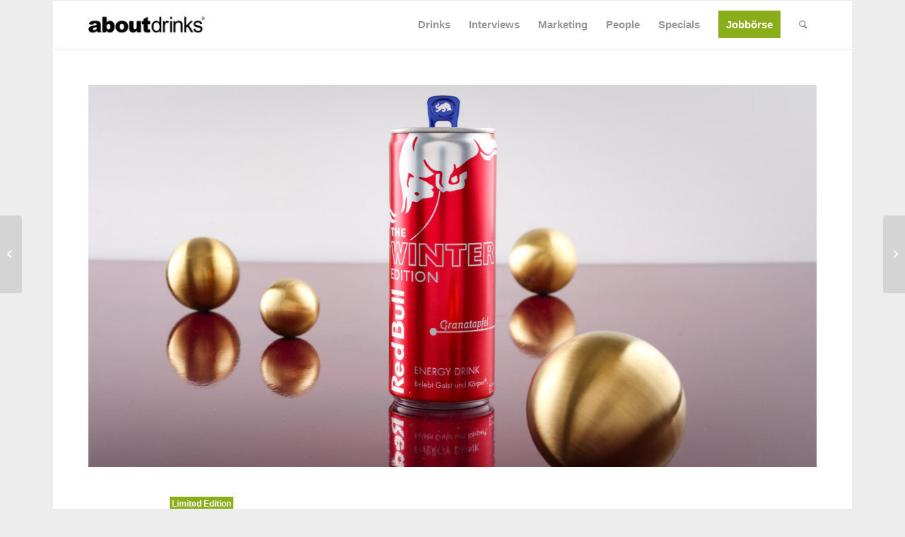

--- FILE ---
content_type: text/html; charset=UTF-8
request_url: https://www.about-drinks.com/red-bull-launcht-neue-winter-edition/
body_size: 36982
content:
<!DOCTYPE html>
<html lang="de-DE" class="html_boxed responsive av-preloader-disabled av-default-lightbox  html_header_top html_logo_left html_main_nav_header html_menu_right html_custom html_header_sticky_disabled html_header_shrinking_disabled html_mobile_menu_phone html_header_searchicon html_content_align_center html_header_unstick_top_disabled html_header_stretch_disabled html_av-submenu-hidden html_av-submenu-display-click html_av-overlay-side html_av-overlay-side-classic html_av-submenu-noclone html_entry_id_84132 av-cookies-no-cookie-consent av-no-preview html_text_menu_active ">
<head>
<meta charset="UTF-8" />


<!-- mobile setting -->
<meta name="viewport" content="width=device-width, initial-scale=1, maximum-scale=1">
<script async src="https://www.googletagmanager.com/gtag/js?id=G-ZPVWXZCMEX"></script>

<script>
		<!-- Global site tag (gtag.js) - Google Analytics -->

		window.dataLayer = window.dataLayer || [];
		function gtag() {
			dataLayer.push(arguments);
		}


		gtag("js", new Date());
		gtag("config", "G-ZPVWXZCMEX", { "anonymize_ip": true });
		gtag('config', 'AW-759740497');
</script>





<!-- script src="https://cdn.privacy-mgmt.com/wrapperMessagingWithoutDetection.js"></script -->





<!-- Scripts/CSS and wp_head hook -->
            <style>

                .bnav_bottom_nav_wrapper {
                 box-shadow: 0px 0px 0px 0px ;
                                }
                .bnav_bottom_nav_wrapper {
                                        z-index: !important;
                                    }
                .bnav_bottom_nav_wrapper {
                    -webkit-backdrop-filter: blur(5px);
                    backdrop-filter: blur(5px);
                }

                .bnav_bottom_nav_wrapper ul.bnav_main_menu {
                    justify-content: center                }
                /* main-nav-alignment */

                /* Main nav icon and text visibility */
                /*.bnav_bottom_nav_wrapper ul.bnav_main_menu li .icon_wrapper {*/
                /*    display: none;*/
                /*}*/

                /*.bnav_bottom_nav_wrapper ul.bnav_main_menu li.current_page_item .icon_wrapper.active {*/
                /*    display: flex;*/
                /*}*/

                .bnav_bottom_nav_wrapper ul.bnav_main_menu li .text_wrapper {
                    display: flex;
                }
                
                                .bnav_bottom_nav_wrapper ul {
                overflow-x: auto;
                justify-content: flex-start !important;
                }
                .bnav_bottom_nav_wrapper ul li {
                    flex: none !important;
                }
                
                                                .bnav_bottom_nav_wrapper ul.bnav_main_menu li a .icon_wrapper.normal {
                    display: flex;
                }
                .bnav_bottom_nav_wrapper ul.bnav_main_menu li.current-menu-item .icon_wrapper.normal {
                    display: none;
                }

                                                
                /* Main nav text visibility */
                                .bnav_bottom_nav_wrapper ul.bnav_main_menu li a .text_wrapper {
                    display: flex;
                }

                
                
                                
                /* End icon and text visibility css */

                /* Show total number of items */
                .bnav_bottom_nav_wrapper ul.bnav_main_menu li {
                    display: none !important;
                }

                .bnav_bottom_nav_wrapper ul.bnav_main_menu li:nth-child(-n+5) {
                    display: flex !important;
                }

                /* Typography for image */
                .bnav_bottom_nav_wrapper ul.bnav_main_menu li a .bnav_menu_items .img_icon img {
                    width: 20px                }

                            .bnav_main_menu_container .bnav_menu_items .bnav_flex {
                    flex-direction: column;
                }

                            /* Show total number of items */
            .bnav_bottom_nav_wrapper ul.bnav_main_menu li, .bnav_sub_menu_wrapper ul.sub-menu.depth-0 li, .bnav_bottom_nav_wrapper ul.sub-menu.bnav_child_sub_menu li {
                display: none !important;
            }
                .bnav_bottom_nav_wrapper ul.bnav_main_menu li:nth-child(-n+5){
                display: flex !important;
            }
                            .bnav_sub_menu_wrapper ul.sub-menu.depth-0 li:nth-child(-n+10),
                .bnav_bottom_nav_wrapper ul.sub-menu.bnav_child_sub_menu li:nth-child(-n+5) {
                    display: flex !important;
                }
                .bnav_sub_menu_wrapper ul.sub-menu.depth-0 {
                    justify-content: center                }
                .bnav_bottom_nav_wrapper .bnav_sub_menu_wrapper ul.bnav_child_sub_menu {
                                        justify-content: flex-start                                    }

                /* Sub nav icon and text visibility */
                .bnav_sub_menu_wrapper ul.sub-menu.depth-0 li a .bnav_menu_items .icon_wrapper {
                    display: none;
                }

                /*.bnav_sub_menu_wrapper ul.sub-menu.depth-0 li a .bnav_menu_items .icon_wrapper.normal*/
/* 
                .bnav_sub_menu_wrapper ul.sub-menu.depth-0 li.current-menu-item .icon_wrapper.active {
                    display: flex;
                } */
                .bnav_sub_menu_wrapper ul.sub-menu.depth-0 li a .bnav_menu_items .text_wrapper {
                    display: flex;
                }

                .bnav_sub_menu_wrapper ul.sub-menu.depth-0 li a .bnav_menu_items .icon_wrapper.normal {
                        display: none;
                    }

                
                .bnav_sub_menu_wrapper ul.sub-menu.depth-0 li.current-menu-item .icon_wrapper.active {
                    display: flex !important;
                }

                
                /* Sub nav text visibility */
                                .bnav_sub_menu_wrapper ul.sub-menu.depth-0 li a .bnav_menu_items .text_wrapper{
                    display: flex;
                }
                
                
                
                .bnav_sub_menu_wrapper ul.sub-menu.depth-0 li a .bnav_menu_items .icon_wrapper.active {
                    display: none;
                }
                
                                .bnav_sub_menu_wrapper ul.sub-menu.depth-0 li a .bnav_menu_items .icon_wrapper{
                    display: none !important;
                }
                                
                                                    .bnav_sub_menu_wrapper ul.sub-menu.depth-0 li .bnav_menu_items .bnav_flex {
                        flex-direction: column;
                    }

                                    /* Child nav icon and text visibility */

                .bnav_bottom_nav_wrapper ul.sub-menu.bnav_child_sub_menu li a .icon_wrapper.normal {
                    display: flex;
                }

                .bnav_bottom_nav_wrapper ul.sub-menu.bnav_child_sub_menu li a .icon_wrapper.active {
                    display: none;
                }
                .bnav_bottom_nav_wrapper ul.sub-menu.bnav_child_sub_menu li .text_wrapper {
                    display: flex;
                }
                .bnav_bottom_nav_wrapper ul.sub-menu.bnav_child_sub_menu li.current-menu-item a .icon_wrapper.active {
                    display: flex !important;
                }
                .bnav_bottom_nav_wrapper ul.sub-menu.bnav_child_sub_menu li.current-menu-item a .icon_wrapper.normal {
                    display: none;
                }


                
                /* Sub nav text visibility */
                                .bnav_bottom_nav_wrapper ul.sub-menu.bnav_child_sub_menu li a .text_wrapper{
                    display: flex;
                }
                
                
                
                .bnav_bottom_nav_wrapper ul.sub-menu.bnav_child_sub_menu li a .bnav_menu_items .icon_wrapper.active {
                    display: none;
                }
                                .bnav_bottom_nav_wrapper ul.sub-menu.bnav_child_sub_menu li a .bnav_menu_items .icon_wrapper.normal{
                    display: flex;
                }
                
                                
                
                                    .bnav_bottom_nav_wrapper .bnav_sub_menu_wrapper ul.bnav_child_sub_menu li a .bnav_menu_items .bnav_flex {
                        flex-direction: row;
                    }

                                                    
                                .bnav_sub_menu_search .bnav_search_input i {

                                    font-size: 30px;
                    color: #afafaf;
                                }
                .bnav_sub_menu_search .bnav_search_input img {
                                }

                                    </style>
        <style>
            .bnav_bottom_nav_wrapper {
                display: none !important;
            }

            @media only screen and (max-width: 768px) {
                body {
                    padding-bottom: 300px !important;
                }

                .bnav_bottom_nav_wrapper {
                    display: block !important;
                }
            }
        </style>
        <meta name='robots' content='index, follow, max-image-preview:large, max-snippet:-1, max-video-preview:-1' />
	<style>img:is([sizes="auto" i], [sizes^="auto," i]) { contain-intrinsic-size: 3000px 1500px }</style>
	
	<!-- This site is optimized with the Yoast SEO Premium plugin v26.0 (Yoast SEO v26.6) - https://yoast.com/wordpress/plugins/seo/ -->
	<title>Red Bull launcht neue Winter Edition Granatapfel</title>
	<meta name="description" content="Red Bull stellt die neue Winter Edition mit Granatapfelgeschmack vor – der klassische Red Bull Energy Drink mit einem geschmacklichen Twist für die kalte Jahreszeit." />
	<link rel="canonical" href="https://www.about-drinks.com/red-bull-launcht-neue-winter-edition/" />
	<meta property="og:locale" content="de_DE" />
	<meta property="og:type" content="article" />
	<meta property="og:title" content="Red Bull launcht neue Winter Edition Granatapfel" />
	<meta property="og:description" content="Red Bull stellt die neue Winter Edition mit Granatapfelgeschmack vor – der klassische Red Bull Energy Drink mit einem geschmacklichen Twist für die kalte Jahreszeit." />
	<meta property="og:url" content="https://www.about-drinks.com/red-bull-launcht-neue-winter-edition/" />
	<meta property="og:site_name" content="about-drinks.com" />
	<meta property="article:publisher" content="https://www.facebook.com/aboutdrinks" />
	<meta property="article:published_time" content="2021-09-22T07:12:42+00:00" />
	<meta property="article:modified_time" content="2022-02-16T14:28:18+00:00" />
	<meta property="og:image" content="https://www.about-drinks.com/wp-content/uploads/2021/09/red-bull_winter-edition.jpg" />
	<meta property="og:image:width" content="1200" />
	<meta property="og:image:height" content="630" />
	<meta property="og:image:type" content="image/jpeg" />
	<meta name="author" content="Redaktion" />
	<meta name="twitter:card" content="summary_large_image" />
	<meta name="twitter:creator" content="@about_drinks" />
	<meta name="twitter:site" content="@about_drinks" />
	<meta name="twitter:label1" content="Verfasst von" />
	<meta name="twitter:data1" content="Redaktion" />
	<meta name="twitter:label2" content="Geschätzte Lesezeit" />
	<meta name="twitter:data2" content="1 Minute" />
	<script type="application/ld+json" class="yoast-schema-graph">{"@context":"https://schema.org","@graph":[{"@type":"Article","@id":"https://www.about-drinks.com/red-bull-launcht-neue-winter-edition/#article","isPartOf":{"@id":"https://www.about-drinks.com/red-bull-launcht-neue-winter-edition/"},"author":{"name":"Redaktion","@id":"https://www.about-drinks.com/#/schema/person/d35633e2d91067e1e7e122f6816fbd7e"},"headline":"Red Bull launcht neue Winter Edition Granatapfel","datePublished":"2021-09-22T07:12:42+00:00","dateModified":"2022-02-16T14:28:18+00:00","mainEntityOfPage":{"@id":"https://www.about-drinks.com/red-bull-launcht-neue-winter-edition/"},"wordCount":177,"publisher":{"@id":"https://www.about-drinks.com/#organization"},"image":{"@id":"https://www.about-drinks.com/red-bull-launcht-neue-winter-edition/#primaryimage"},"thumbnailUrl":"https://www.about-drinks.com/wp-content/uploads/2021/09/red-bull_winter-edition.jpg","keywords":["Energy Drink","Granatapfel","Limited Edition","Neuprodukt","Red Bull","Red Bull Winter Edition"],"articleSection":["AFG","Energy Drinks","Getränke","Instagram Top-News","News","Red Bull","Teaser Startseite","Unternehmen"],"inLanguage":"de"},{"@type":"WebPage","@id":"https://www.about-drinks.com/red-bull-launcht-neue-winter-edition/","url":"https://www.about-drinks.com/red-bull-launcht-neue-winter-edition/","name":"Red Bull launcht neue Winter Edition Granatapfel","isPartOf":{"@id":"https://www.about-drinks.com/#website"},"primaryImageOfPage":{"@id":"https://www.about-drinks.com/red-bull-launcht-neue-winter-edition/#primaryimage"},"image":{"@id":"https://www.about-drinks.com/red-bull-launcht-neue-winter-edition/#primaryimage"},"thumbnailUrl":"https://www.about-drinks.com/wp-content/uploads/2021/09/red-bull_winter-edition.jpg","datePublished":"2021-09-22T07:12:42+00:00","dateModified":"2022-02-16T14:28:18+00:00","description":"Red Bull stellt die neue Winter Edition mit Granatapfelgeschmack vor – der klassische Red Bull Energy Drink mit einem geschmacklichen Twist für die kalte Jahreszeit.","breadcrumb":{"@id":"https://www.about-drinks.com/red-bull-launcht-neue-winter-edition/#breadcrumb"},"inLanguage":"de","potentialAction":[{"@type":"ReadAction","target":["https://www.about-drinks.com/red-bull-launcht-neue-winter-edition/"]}]},{"@type":"ImageObject","inLanguage":"de","@id":"https://www.about-drinks.com/red-bull-launcht-neue-winter-edition/#primaryimage","url":"https://www.about-drinks.com/wp-content/uploads/2021/09/red-bull_winter-edition.jpg","contentUrl":"https://www.about-drinks.com/wp-content/uploads/2021/09/red-bull_winter-edition.jpg","width":1200,"height":630,"caption":"red bull winter edition granatapfel"},{"@type":"BreadcrumbList","@id":"https://www.about-drinks.com/red-bull-launcht-neue-winter-edition/#breadcrumb","itemListElement":[{"@type":"ListItem","position":1,"name":"Startseite","item":"https://www.about-drinks.com/"},{"@type":"ListItem","position":2,"name":"Red Bull launcht neue Winter Edition Granatapfel"}]},{"@type":"WebSite","@id":"https://www.about-drinks.com/#website","url":"https://www.about-drinks.com/","name":"about-drinks.com","description":"about-drinks.com ist das Branchen-Netzwerk für den Getränkemarkt und bietet aktuelle News, Jobangebote, neue Produkte und wichtige Marktdaten.","publisher":{"@id":"https://www.about-drinks.com/#organization"},"alternateName":"about-drinks.com","potentialAction":[{"@type":"SearchAction","target":{"@type":"EntryPoint","urlTemplate":"https://www.about-drinks.com/?s={search_term_string}"},"query-input":{"@type":"PropertyValueSpecification","valueRequired":true,"valueName":"search_term_string"}}],"inLanguage":"de"},{"@type":"Organization","@id":"https://www.about-drinks.com/#organization","name":"about-drinks.com","url":"https://www.about-drinks.com/","logo":{"@type":"ImageObject","inLanguage":"de","@id":"https://www.about-drinks.com/#/schema/logo/image/","url":"https://www.about-drinks.com/wp-content/uploads/2019/12/logo-ad-680.png","contentUrl":"https://www.about-drinks.com/wp-content/uploads/2019/12/logo-ad-680.png","width":680,"height":280,"caption":"about-drinks.com"},"image":{"@id":"https://www.about-drinks.com/#/schema/logo/image/"},"sameAs":["https://www.facebook.com/aboutdrinks","https://x.com/about_drinks","https://www.instagram.com/aboutdrinks_com/","https://www.linkedin.com/company/about-drinks-com/","https://www.youtube.com/channel/UChjEgL0TstvvtDI9p8uqgQA/videos"]},{"@type":"Person","@id":"https://www.about-drinks.com/#/schema/person/d35633e2d91067e1e7e122f6816fbd7e","name":"Redaktion","url":"https://www.about-drinks.com/author/cmarx/"}]}</script>
	<!-- / Yoast SEO Premium plugin. -->


                <script id="omgf-pro-remove-async-google-fonts" type="text/javascript"
                        src="[data-uri]"></script>
			<link rel='dns-prefetch' href='//use.fontawesome.com' />

<link rel="alternate" type="application/rss+xml" title="about-drinks.com &raquo; Feed" href="https://www.about-drinks.com/feed/" />
<link rel="alternate" type="application/rss+xml" title="about-drinks.com &raquo; Kommentar-Feed" href="https://www.about-drinks.com/comments/feed/" />

<!-- google webfont font replacement -->

			<script type='text/javascript'>

				(function() {

					/*	check if webfonts are disabled by user setting via cookie - or user must opt in.	*/
					var html = document.getElementsByTagName('html')[0];
					var cookie_check = html.className.indexOf('av-cookies-needs-opt-in') >= 0 || html.className.indexOf('av-cookies-can-opt-out') >= 0;
					var allow_continue = true;
					var silent_accept_cookie = html.className.indexOf('av-cookies-user-silent-accept') >= 0;

					if( cookie_check && ! silent_accept_cookie )
					{
						if( ! document.cookie.match(/aviaCookieConsent/) || html.className.indexOf('av-cookies-session-refused') >= 0 )
						{
							allow_continue = false;
						}
						else
						{
							if( ! document.cookie.match(/aviaPrivacyRefuseCookiesHideBar/) )
							{
								allow_continue = false;
							}
							else if( ! document.cookie.match(/aviaPrivacyEssentialCookiesEnabled/) )
							{
								allow_continue = false;
							}
							else if( document.cookie.match(/aviaPrivacyGoogleWebfontsDisabled/) )
							{
								allow_continue = false;
							}
						}
					}

					if( allow_continue )
					{
						var f = document.createElement('link');

						f.type 	= 'text/css';
						f.rel 	= 'stylesheet';
						f.href 	= 'https://fonts.googleapis.com/css?family=Merriweather:300,400,700&display=auto';
						f.id 	= 'avia-google-webfont';

						document.getElementsByTagName('head')[0].appendChild(f);
					}
				})();

			</script>
			<link data-minify="1" rel='stylesheet' id='avia-grid-css' href='https://www.about-drinks.com/wp-content/cache/min/1/wp-content/themes/enfold/css/grid.css?ver=1768895175' type='text/css' media='all' />
<link data-minify="1" rel='stylesheet' id='avia-base-css' href='https://www.about-drinks.com/wp-content/cache/min/1/wp-content/themes/enfold/css/base.css?ver=1768895175' type='text/css' media='all' />
<link data-minify="1" rel='stylesheet' id='avia-layout-css' href='https://www.about-drinks.com/wp-content/cache/min/1/wp-content/themes/enfold/css/layout.css?ver=1768895175' type='text/css' media='all' />
<link data-minify="1" rel='stylesheet' id='avia-module-blog-css' href='https://www.about-drinks.com/wp-content/cache/min/1/wp-content/themes/enfold/config-templatebuilder/avia-shortcodes/blog/blog.css?ver=1768895175' type='text/css' media='all' />
<link data-minify="1" rel='stylesheet' id='avia-module-postslider-css' href='https://www.about-drinks.com/wp-content/cache/min/1/wp-content/themes/enfold/config-templatebuilder/avia-shortcodes/postslider/postslider.css?ver=1768895175' type='text/css' media='all' />
<link data-minify="1" rel='stylesheet' id='avia-module-button-css' href='https://www.about-drinks.com/wp-content/cache/min/1/wp-content/themes/enfold/config-templatebuilder/avia-shortcodes/buttons/buttons.css?ver=1768895175' type='text/css' media='all' />
<link data-minify="1" rel='stylesheet' id='avia-module-comments-css' href='https://www.about-drinks.com/wp-content/cache/min/1/wp-content/themes/enfold/config-templatebuilder/avia-shortcodes/comments/comments.css?ver=1768895175' type='text/css' media='all' />
<link data-minify="1" rel='stylesheet' id='avia-module-contact-css' href='https://www.about-drinks.com/wp-content/cache/min/1/wp-content/themes/enfold/config-templatebuilder/avia-shortcodes/contact/contact.css?ver=1768895175' type='text/css' media='all' />
<link data-minify="1" rel='stylesheet' id='avia-module-slideshow-css' href='https://www.about-drinks.com/wp-content/cache/min/1/wp-content/themes/enfold/config-templatebuilder/avia-shortcodes/slideshow/slideshow.css?ver=1768895175' type='text/css' media='all' />
<link data-minify="1" rel='stylesheet' id='avia-module-gallery-css' href='https://www.about-drinks.com/wp-content/cache/min/1/wp-content/themes/enfold/config-templatebuilder/avia-shortcodes/gallery/gallery.css?ver=1768895175' type='text/css' media='all' />
<link data-minify="1" rel='stylesheet' id='avia-module-gridrow-css' href='https://www.about-drinks.com/wp-content/cache/min/1/wp-content/themes/enfold/config-templatebuilder/avia-shortcodes/grid_row/grid_row.css?ver=1768895175' type='text/css' media='all' />
<link data-minify="1" rel='stylesheet' id='avia-module-heading-css' href='https://www.about-drinks.com/wp-content/cache/min/1/wp-content/themes/enfold/config-templatebuilder/avia-shortcodes/heading/heading.css?ver=1768895175' type='text/css' media='all' />
<link data-minify="1" rel='stylesheet' id='avia-module-hr-css' href='https://www.about-drinks.com/wp-content/cache/min/1/wp-content/themes/enfold/config-templatebuilder/avia-shortcodes/hr/hr.css?ver=1768895175' type='text/css' media='all' />
<link data-minify="1" rel='stylesheet' id='avia-module-icon-css' href='https://www.about-drinks.com/wp-content/cache/min/1/wp-content/themes/enfold/config-templatebuilder/avia-shortcodes/icon/icon.css?ver=1768895175' type='text/css' media='all' />
<link data-minify="1" rel='stylesheet' id='avia-module-image-css' href='https://www.about-drinks.com/wp-content/cache/min/1/wp-content/themes/enfold/config-templatebuilder/avia-shortcodes/image/image.css?ver=1768895175' type='text/css' media='all' />
<link data-minify="1" rel='stylesheet' id='avia-module-slideshow-contentpartner-css' href='https://www.about-drinks.com/wp-content/cache/min/1/wp-content/themes/enfold/config-templatebuilder/avia-shortcodes/contentslider/contentslider.css?ver=1768895175' type='text/css' media='all' />
<link data-minify="1" rel='stylesheet' id='avia-module-menu-css' href='https://www.about-drinks.com/wp-content/cache/min/1/wp-content/themes/enfold/config-templatebuilder/avia-shortcodes/menu/menu.css?ver=1768895175' type='text/css' media='all' />
<link data-minify="1" rel='stylesheet' id='avia-module-portfolio-css' href='https://www.about-drinks.com/wp-content/cache/min/1/wp-content/themes/enfold/config-templatebuilder/avia-shortcodes/portfolio/portfolio.css?ver=1768895175' type='text/css' media='all' />
<link data-minify="1" rel='stylesheet' id='avia-module-promobox-css' href='https://www.about-drinks.com/wp-content/cache/min/1/wp-content/themes/enfold/config-templatebuilder/avia-shortcodes/promobox/promobox.css?ver=1768895175' type='text/css' media='all' />
<link data-minify="1" rel='stylesheet' id='avia-sc-search-css' href='https://www.about-drinks.com/wp-content/cache/min/1/wp-content/themes/enfold/config-templatebuilder/avia-shortcodes/search/search.css?ver=1768895175' type='text/css' media='all' />
<link data-minify="1" rel='stylesheet' id='avia-module-social-css' href='https://www.about-drinks.com/wp-content/cache/min/1/wp-content/themes/enfold/config-templatebuilder/avia-shortcodes/social_share/social_share.css?ver=1768895175' type='text/css' media='all' />
<link data-minify="1" rel='stylesheet' id='avia-module-table-css' href='https://www.about-drinks.com/wp-content/cache/min/1/wp-content/themes/enfold/config-templatebuilder/avia-shortcodes/table/table.css?ver=1768895175' type='text/css' media='all' />
<link data-minify="1" rel='stylesheet' id='avia-module-tabs-css' href='https://www.about-drinks.com/wp-content/cache/min/1/wp-content/themes/enfold/config-templatebuilder/avia-shortcodes/tabs/tabs.css?ver=1768895175' type='text/css' media='all' />
<link data-minify="1" rel='stylesheet' id='avia-module-toggles-css' href='https://www.about-drinks.com/wp-content/cache/min/1/wp-content/themes/enfold/config-templatebuilder/avia-shortcodes/toggles/toggles.css?ver=1768895175' type='text/css' media='all' />
<link data-minify="1" rel='stylesheet' id='avia-module-video-css' href='https://www.about-drinks.com/wp-content/cache/min/1/wp-content/themes/enfold/config-templatebuilder/avia-shortcodes/video/video.css?ver=1768895175' type='text/css' media='all' />
<link rel='stylesheet' id='wp-block-library-css' href='https://www.about-drinks.com/wp-includes/css/dist/block-library/style.min.css?ver=6.8.3' type='text/css' media='all' />
<style id='safe-svg-svg-icon-style-inline-css' type='text/css'>
.safe-svg-cover{text-align:center}.safe-svg-cover .safe-svg-inside{display:inline-block;max-width:100%}.safe-svg-cover svg{fill:currentColor;height:100%;max-height:100%;max-width:100%;width:100%}

</style>
<link data-minify="1" rel='stylesheet' id='enfold-custom-block-css-css' href='https://www.about-drinks.com/wp-content/cache/min/1/wp-content/themes/enfold/wp-blocks/src/textblock/style.css?ver=1768895175' type='text/css' media='all' />
<style id='global-styles-inline-css' type='text/css'>
:root{--wp--preset--aspect-ratio--square: 1;--wp--preset--aspect-ratio--4-3: 4/3;--wp--preset--aspect-ratio--3-4: 3/4;--wp--preset--aspect-ratio--3-2: 3/2;--wp--preset--aspect-ratio--2-3: 2/3;--wp--preset--aspect-ratio--16-9: 16/9;--wp--preset--aspect-ratio--9-16: 9/16;--wp--preset--color--black: #000000;--wp--preset--color--cyan-bluish-gray: #abb8c3;--wp--preset--color--white: #ffffff;--wp--preset--color--pale-pink: #f78da7;--wp--preset--color--vivid-red: #cf2e2e;--wp--preset--color--luminous-vivid-orange: #ff6900;--wp--preset--color--luminous-vivid-amber: #fcb900;--wp--preset--color--light-green-cyan: #7bdcb5;--wp--preset--color--vivid-green-cyan: #00d084;--wp--preset--color--pale-cyan-blue: #8ed1fc;--wp--preset--color--vivid-cyan-blue: #0693e3;--wp--preset--color--vivid-purple: #9b51e0;--wp--preset--color--metallic-red: #b02b2c;--wp--preset--color--maximum-yellow-red: #edae44;--wp--preset--color--yellow-sun: #eeee22;--wp--preset--color--palm-leaf: #83a846;--wp--preset--color--aero: #7bb0e7;--wp--preset--color--old-lavender: #745f7e;--wp--preset--color--steel-teal: #5f8789;--wp--preset--color--raspberry-pink: #d65799;--wp--preset--color--medium-turquoise: #4ecac2;--wp--preset--gradient--vivid-cyan-blue-to-vivid-purple: linear-gradient(135deg,rgba(6,147,227,1) 0%,rgb(155,81,224) 100%);--wp--preset--gradient--light-green-cyan-to-vivid-green-cyan: linear-gradient(135deg,rgb(122,220,180) 0%,rgb(0,208,130) 100%);--wp--preset--gradient--luminous-vivid-amber-to-luminous-vivid-orange: linear-gradient(135deg,rgba(252,185,0,1) 0%,rgba(255,105,0,1) 100%);--wp--preset--gradient--luminous-vivid-orange-to-vivid-red: linear-gradient(135deg,rgba(255,105,0,1) 0%,rgb(207,46,46) 100%);--wp--preset--gradient--very-light-gray-to-cyan-bluish-gray: linear-gradient(135deg,rgb(238,238,238) 0%,rgb(169,184,195) 100%);--wp--preset--gradient--cool-to-warm-spectrum: linear-gradient(135deg,rgb(74,234,220) 0%,rgb(151,120,209) 20%,rgb(207,42,186) 40%,rgb(238,44,130) 60%,rgb(251,105,98) 80%,rgb(254,248,76) 100%);--wp--preset--gradient--blush-light-purple: linear-gradient(135deg,rgb(255,206,236) 0%,rgb(152,150,240) 100%);--wp--preset--gradient--blush-bordeaux: linear-gradient(135deg,rgb(254,205,165) 0%,rgb(254,45,45) 50%,rgb(107,0,62) 100%);--wp--preset--gradient--luminous-dusk: linear-gradient(135deg,rgb(255,203,112) 0%,rgb(199,81,192) 50%,rgb(65,88,208) 100%);--wp--preset--gradient--pale-ocean: linear-gradient(135deg,rgb(255,245,203) 0%,rgb(182,227,212) 50%,rgb(51,167,181) 100%);--wp--preset--gradient--electric-grass: linear-gradient(135deg,rgb(202,248,128) 0%,rgb(113,206,126) 100%);--wp--preset--gradient--midnight: linear-gradient(135deg,rgb(2,3,129) 0%,rgb(40,116,252) 100%);--wp--preset--font-size--small: 1rem;--wp--preset--font-size--medium: 1.125rem;--wp--preset--font-size--large: 1.75rem;--wp--preset--font-size--x-large: clamp(1.75rem, 3vw, 2.25rem);--wp--preset--spacing--20: 0.44rem;--wp--preset--spacing--30: 0.67rem;--wp--preset--spacing--40: 1rem;--wp--preset--spacing--50: 1.5rem;--wp--preset--spacing--60: 2.25rem;--wp--preset--spacing--70: 3.38rem;--wp--preset--spacing--80: 5.06rem;--wp--preset--shadow--natural: 6px 6px 9px rgba(0, 0, 0, 0.2);--wp--preset--shadow--deep: 12px 12px 50px rgba(0, 0, 0, 0.4);--wp--preset--shadow--sharp: 6px 6px 0px rgba(0, 0, 0, 0.2);--wp--preset--shadow--outlined: 6px 6px 0px -3px rgba(255, 255, 255, 1), 6px 6px rgba(0, 0, 0, 1);--wp--preset--shadow--crisp: 6px 6px 0px rgba(0, 0, 0, 1);}:root { --wp--style--global--content-size: 800px;--wp--style--global--wide-size: 1130px; }:where(body) { margin: 0; }.wp-site-blocks > .alignleft { float: left; margin-right: 2em; }.wp-site-blocks > .alignright { float: right; margin-left: 2em; }.wp-site-blocks > .aligncenter { justify-content: center; margin-left: auto; margin-right: auto; }:where(.is-layout-flex){gap: 0.5em;}:where(.is-layout-grid){gap: 0.5em;}.is-layout-flow > .alignleft{float: left;margin-inline-start: 0;margin-inline-end: 2em;}.is-layout-flow > .alignright{float: right;margin-inline-start: 2em;margin-inline-end: 0;}.is-layout-flow > .aligncenter{margin-left: auto !important;margin-right: auto !important;}.is-layout-constrained > .alignleft{float: left;margin-inline-start: 0;margin-inline-end: 2em;}.is-layout-constrained > .alignright{float: right;margin-inline-start: 2em;margin-inline-end: 0;}.is-layout-constrained > .aligncenter{margin-left: auto !important;margin-right: auto !important;}.is-layout-constrained > :where(:not(.alignleft):not(.alignright):not(.alignfull)){max-width: var(--wp--style--global--content-size);margin-left: auto !important;margin-right: auto !important;}.is-layout-constrained > .alignwide{max-width: var(--wp--style--global--wide-size);}body .is-layout-flex{display: flex;}.is-layout-flex{flex-wrap: wrap;align-items: center;}.is-layout-flex > :is(*, div){margin: 0;}body .is-layout-grid{display: grid;}.is-layout-grid > :is(*, div){margin: 0;}body{padding-top: 0px;padding-right: 0px;padding-bottom: 0px;padding-left: 0px;}a:where(:not(.wp-element-button)){text-decoration: underline;}:root :where(.wp-element-button, .wp-block-button__link){background-color: #32373c;border-width: 0;color: #fff;font-family: inherit;font-size: inherit;line-height: inherit;padding: calc(0.667em + 2px) calc(1.333em + 2px);text-decoration: none;}.has-black-color{color: var(--wp--preset--color--black) !important;}.has-cyan-bluish-gray-color{color: var(--wp--preset--color--cyan-bluish-gray) !important;}.has-white-color{color: var(--wp--preset--color--white) !important;}.has-pale-pink-color{color: var(--wp--preset--color--pale-pink) !important;}.has-vivid-red-color{color: var(--wp--preset--color--vivid-red) !important;}.has-luminous-vivid-orange-color{color: var(--wp--preset--color--luminous-vivid-orange) !important;}.has-luminous-vivid-amber-color{color: var(--wp--preset--color--luminous-vivid-amber) !important;}.has-light-green-cyan-color{color: var(--wp--preset--color--light-green-cyan) !important;}.has-vivid-green-cyan-color{color: var(--wp--preset--color--vivid-green-cyan) !important;}.has-pale-cyan-blue-color{color: var(--wp--preset--color--pale-cyan-blue) !important;}.has-vivid-cyan-blue-color{color: var(--wp--preset--color--vivid-cyan-blue) !important;}.has-vivid-purple-color{color: var(--wp--preset--color--vivid-purple) !important;}.has-metallic-red-color{color: var(--wp--preset--color--metallic-red) !important;}.has-maximum-yellow-red-color{color: var(--wp--preset--color--maximum-yellow-red) !important;}.has-yellow-sun-color{color: var(--wp--preset--color--yellow-sun) !important;}.has-palm-leaf-color{color: var(--wp--preset--color--palm-leaf) !important;}.has-aero-color{color: var(--wp--preset--color--aero) !important;}.has-old-lavender-color{color: var(--wp--preset--color--old-lavender) !important;}.has-steel-teal-color{color: var(--wp--preset--color--steel-teal) !important;}.has-raspberry-pink-color{color: var(--wp--preset--color--raspberry-pink) !important;}.has-medium-turquoise-color{color: var(--wp--preset--color--medium-turquoise) !important;}.has-black-background-color{background-color: var(--wp--preset--color--black) !important;}.has-cyan-bluish-gray-background-color{background-color: var(--wp--preset--color--cyan-bluish-gray) !important;}.has-white-background-color{background-color: var(--wp--preset--color--white) !important;}.has-pale-pink-background-color{background-color: var(--wp--preset--color--pale-pink) !important;}.has-vivid-red-background-color{background-color: var(--wp--preset--color--vivid-red) !important;}.has-luminous-vivid-orange-background-color{background-color: var(--wp--preset--color--luminous-vivid-orange) !important;}.has-luminous-vivid-amber-background-color{background-color: var(--wp--preset--color--luminous-vivid-amber) !important;}.has-light-green-cyan-background-color{background-color: var(--wp--preset--color--light-green-cyan) !important;}.has-vivid-green-cyan-background-color{background-color: var(--wp--preset--color--vivid-green-cyan) !important;}.has-pale-cyan-blue-background-color{background-color: var(--wp--preset--color--pale-cyan-blue) !important;}.has-vivid-cyan-blue-background-color{background-color: var(--wp--preset--color--vivid-cyan-blue) !important;}.has-vivid-purple-background-color{background-color: var(--wp--preset--color--vivid-purple) !important;}.has-metallic-red-background-color{background-color: var(--wp--preset--color--metallic-red) !important;}.has-maximum-yellow-red-background-color{background-color: var(--wp--preset--color--maximum-yellow-red) !important;}.has-yellow-sun-background-color{background-color: var(--wp--preset--color--yellow-sun) !important;}.has-palm-leaf-background-color{background-color: var(--wp--preset--color--palm-leaf) !important;}.has-aero-background-color{background-color: var(--wp--preset--color--aero) !important;}.has-old-lavender-background-color{background-color: var(--wp--preset--color--old-lavender) !important;}.has-steel-teal-background-color{background-color: var(--wp--preset--color--steel-teal) !important;}.has-raspberry-pink-background-color{background-color: var(--wp--preset--color--raspberry-pink) !important;}.has-medium-turquoise-background-color{background-color: var(--wp--preset--color--medium-turquoise) !important;}.has-black-border-color{border-color: var(--wp--preset--color--black) !important;}.has-cyan-bluish-gray-border-color{border-color: var(--wp--preset--color--cyan-bluish-gray) !important;}.has-white-border-color{border-color: var(--wp--preset--color--white) !important;}.has-pale-pink-border-color{border-color: var(--wp--preset--color--pale-pink) !important;}.has-vivid-red-border-color{border-color: var(--wp--preset--color--vivid-red) !important;}.has-luminous-vivid-orange-border-color{border-color: var(--wp--preset--color--luminous-vivid-orange) !important;}.has-luminous-vivid-amber-border-color{border-color: var(--wp--preset--color--luminous-vivid-amber) !important;}.has-light-green-cyan-border-color{border-color: var(--wp--preset--color--light-green-cyan) !important;}.has-vivid-green-cyan-border-color{border-color: var(--wp--preset--color--vivid-green-cyan) !important;}.has-pale-cyan-blue-border-color{border-color: var(--wp--preset--color--pale-cyan-blue) !important;}.has-vivid-cyan-blue-border-color{border-color: var(--wp--preset--color--vivid-cyan-blue) !important;}.has-vivid-purple-border-color{border-color: var(--wp--preset--color--vivid-purple) !important;}.has-metallic-red-border-color{border-color: var(--wp--preset--color--metallic-red) !important;}.has-maximum-yellow-red-border-color{border-color: var(--wp--preset--color--maximum-yellow-red) !important;}.has-yellow-sun-border-color{border-color: var(--wp--preset--color--yellow-sun) !important;}.has-palm-leaf-border-color{border-color: var(--wp--preset--color--palm-leaf) !important;}.has-aero-border-color{border-color: var(--wp--preset--color--aero) !important;}.has-old-lavender-border-color{border-color: var(--wp--preset--color--old-lavender) !important;}.has-steel-teal-border-color{border-color: var(--wp--preset--color--steel-teal) !important;}.has-raspberry-pink-border-color{border-color: var(--wp--preset--color--raspberry-pink) !important;}.has-medium-turquoise-border-color{border-color: var(--wp--preset--color--medium-turquoise) !important;}.has-vivid-cyan-blue-to-vivid-purple-gradient-background{background: var(--wp--preset--gradient--vivid-cyan-blue-to-vivid-purple) !important;}.has-light-green-cyan-to-vivid-green-cyan-gradient-background{background: var(--wp--preset--gradient--light-green-cyan-to-vivid-green-cyan) !important;}.has-luminous-vivid-amber-to-luminous-vivid-orange-gradient-background{background: var(--wp--preset--gradient--luminous-vivid-amber-to-luminous-vivid-orange) !important;}.has-luminous-vivid-orange-to-vivid-red-gradient-background{background: var(--wp--preset--gradient--luminous-vivid-orange-to-vivid-red) !important;}.has-very-light-gray-to-cyan-bluish-gray-gradient-background{background: var(--wp--preset--gradient--very-light-gray-to-cyan-bluish-gray) !important;}.has-cool-to-warm-spectrum-gradient-background{background: var(--wp--preset--gradient--cool-to-warm-spectrum) !important;}.has-blush-light-purple-gradient-background{background: var(--wp--preset--gradient--blush-light-purple) !important;}.has-blush-bordeaux-gradient-background{background: var(--wp--preset--gradient--blush-bordeaux) !important;}.has-luminous-dusk-gradient-background{background: var(--wp--preset--gradient--luminous-dusk) !important;}.has-pale-ocean-gradient-background{background: var(--wp--preset--gradient--pale-ocean) !important;}.has-electric-grass-gradient-background{background: var(--wp--preset--gradient--electric-grass) !important;}.has-midnight-gradient-background{background: var(--wp--preset--gradient--midnight) !important;}.has-small-font-size{font-size: var(--wp--preset--font-size--small) !important;}.has-medium-font-size{font-size: var(--wp--preset--font-size--medium) !important;}.has-large-font-size{font-size: var(--wp--preset--font-size--large) !important;}.has-x-large-font-size{font-size: var(--wp--preset--font-size--x-large) !important;}
:where(.wp-block-post-template.is-layout-flex){gap: 1.25em;}:where(.wp-block-post-template.is-layout-grid){gap: 1.25em;}
:where(.wp-block-columns.is-layout-flex){gap: 2em;}:where(.wp-block-columns.is-layout-grid){gap: 2em;}
:root :where(.wp-block-pullquote){font-size: 1.5em;line-height: 1.6;}
</style>
<link data-minify="1" rel='stylesheet' id='wpa-css-css' href='https://www.about-drinks.com/wp-content/cache/min/1/wp-content/plugins/honeypot/includes/css/wpa.css?ver=1768895175' type='text/css' media='all' />
<link data-minify="1" rel='stylesheet' id='wp-bnav-pro-css' href='https://www.about-drinks.com/wp-content/cache/min/1/wp-content/plugins/wp-mobile-bottom-menu-pro/public/css/wp-bnav-pro-public.css?ver=1768895175' type='text/css' media='all' />
<link data-minify="1" rel='stylesheet' id='fa5-css' href='https://www.about-drinks.com/wp-content/cache/min/1/wp-content/uploads/omgf/use.fontawesome.com/releases/v5.13.0/css/all.css?ver=1768895175' type='text/css' media='all' />
<link data-minify="1" rel='stylesheet' id='fa5-v4-shims-css' href='https://www.about-drinks.com/wp-content/cache/min/1/releases/v5.13.0/css/v4-shims.css?ver=1768895175' type='text/css' media='all' />
<link data-minify="1" rel='stylesheet' id='wp-bnav-css' href='https://www.about-drinks.com/wp-content/cache/min/1/wp-content/plugins/mobile-bottom-menu-for-wp/public/css/wp-bnav-public.css?ver=1768895175' type='text/css' media='all' />
<link rel='stylesheet' id='enfold-child-css-css' href='https://www.about-drinks.com/wp-content/themes/enfold/style.css?ver=6.8.3' type='text/css' media='all' />
<link data-minify="1" rel='stylesheet' id='avia-scs-css' href='https://www.about-drinks.com/wp-content/cache/min/1/wp-content/themes/enfold/css/shortcodes.css?ver=1768895175' type='text/css' media='all' />
<link data-minify="1" rel='stylesheet' id='avia-fold-unfold-css' href='https://www.about-drinks.com/wp-content/cache/min/1/wp-content/themes/enfold/css/avia-snippet-fold-unfold.css?ver=1768895175' type='text/css' media='all' />
<link rel='stylesheet' id='avia-popup-css-css' href='https://www.about-drinks.com/wp-content/themes/enfold/js/aviapopup/magnific-popup.min.css?ver=6.0.8' type='text/css' media='screen' />
<link data-minify="1" rel='stylesheet' id='avia-lightbox-css' href='https://www.about-drinks.com/wp-content/cache/min/1/wp-content/themes/enfold/css/avia-snippet-lightbox.css?ver=1768895175' type='text/css' media='screen' />
<link data-minify="1" rel='stylesheet' id='avia-dynamic-css' href='https://www.about-drinks.com/wp-content/cache/min/1/wp-content/uploads/dynamic_avia/enfold_child.css?ver=1768895175' type='text/css' media='all' />
<link data-minify="1" rel='stylesheet' id='avia-custom-css' href='https://www.about-drinks.com/wp-content/cache/min/1/wp-content/themes/enfold/css/custom.css?ver=1768895175' type='text/css' media='all' />
<link data-minify="1" rel='stylesheet' id='avia-style-css' href='https://www.about-drinks.com/wp-content/cache/min/1/wp-content/uploads/omgf/themes/enfold-child/style.css?ver=1768895175' type='text/css' media='all' />
<link rel='stylesheet' id='cp-animate-rotate-css' href='https://www.about-drinks.com/wp-content/plugins/convertplug/modules/assets/css/minified-animation/rotate.min.css?ver=3.6.2' type='text/css' media='all' />
<link rel='stylesheet' id='cp-animate-bounce-css' href='https://www.about-drinks.com/wp-content/plugins/convertplug/modules/assets/css/minified-animation/bounce.min.css?ver=3.6.2' type='text/css' media='all' />
<link data-minify="1" rel='stylesheet' id='convert-plus-module-main-style-css' href='https://www.about-drinks.com/wp-content/cache/min/1/wp-content/plugins/convertplug/modules/assets/css/cp-module-main.css?ver=1768895175' type='text/css' media='all' />
<link rel='stylesheet' id='convert-plus-modal-style-css' href='https://www.about-drinks.com/wp-content/plugins/convertplug/modules/modal/assets/css/modal.min.css?ver=3.6.2' type='text/css' media='all' />
<style id='rocket-lazyload-inline-css' type='text/css'>
.rll-youtube-player{position:relative;padding-bottom:56.23%;height:0;overflow:hidden;max-width:100%;}.rll-youtube-player:focus-within{outline: 2px solid currentColor;outline-offset: 5px;}.rll-youtube-player iframe{position:absolute;top:0;left:0;width:100%;height:100%;z-index:100;background:0 0}.rll-youtube-player img{bottom:0;display:block;left:0;margin:auto;max-width:100%;width:100%;position:absolute;right:0;top:0;border:none;height:auto;-webkit-transition:.4s all;-moz-transition:.4s all;transition:.4s all}.rll-youtube-player img:hover{-webkit-filter:brightness(75%)}.rll-youtube-player .play{height:100%;width:100%;left:0;top:0;position:absolute;background:url(https://www.about-drinks.com/wp-content/plugins/wp-rocket/assets/img/youtube.png) no-repeat center;background-color: transparent !important;cursor:pointer;border:none;}
</style>
<link data-minify="1" rel='stylesheet' id='slimbox2-css' href='https://www.about-drinks.com/wp-content/cache/min/1/wp-content/plugins/wp-slimbox2/css/slimbox2.css?ver=1768895175' type='text/css' media='screen' />
<!--n2css--><!--n2js--><script type="text/javascript" src="https://www.about-drinks.com/wp-includes/js/jquery/jquery.min.js?ver=3.7.1" id="jquery-core-js"></script>
<script type="text/javascript" src="https://www.about-drinks.com/wp-includes/js/jquery/jquery-migrate.min.js?ver=3.4.1" id="jquery-migrate-js"></script>
<script type="text/javascript" src="https://www.about-drinks.com/wp-content/themes/enfold/js/avia-js.js?ver=6.0.8" id="avia-js-js"></script>
<script type="text/javascript" src="https://www.about-drinks.com/wp-content/themes/enfold/js/avia-compat.js?ver=6.0.8" id="avia-compat-js"></script>
<script type="text/javascript" src="https://www.about-drinks.com/wp-content/plugins/wp-slimbox2/javascript/jquery.easing.1.3.js?ver=1.3" id="jquery_easing-js"></script>
<script type="text/javascript" src="https://www.about-drinks.com/wp-content/plugins/wp-slimbox2/javascript/slimbox2.js?ver=2.04" id="slimbox2-js"></script>
<script type="text/javascript" id="slimbox2_autoload-js-extra">
/* <![CDATA[ */
var slimbox2_options = {"autoload":"1","overlayColor":"#000000","loop":"","overlayOpacity":"0.8","overlayFadeDuration":"400","resizeDuration":"400","resizeEasing":"easeInSine","initialWidth":"250","initialHeight":"250","imageFadeDuration":"400","captionAnimationDuration":"400","caption":"el.title || el.firstChild.alt || el.firstChild.title || el.href || el.href","url":"1","selector":"div.entry-content, div.gallery, div.entry, div.post, div#page, body","counterText":"Bild {x} von {y}","closeKeys":"27,88,67","previousKeys":"37,90","nextKeys":"39,86","prev":"https:\/\/www.about-drinks.com\/wp-content\/plugins\/wp-slimbox2\/images\/de_DE\/prevlabel-de.gif","next":"https:\/\/www.about-drinks.com\/wp-content\/plugins\/wp-slimbox2\/images\/de_DE\/nextlabel-de.gif","close":"https:\/\/www.about-drinks.com\/wp-content\/plugins\/wp-slimbox2\/images\/de_DE\/closelabel-de.gif","picasaweb":"","flickr":"","mobile":"1"};
/* ]]> */
</script>
<script type="text/javascript" src="https://www.about-drinks.com/wp-content/plugins/wp-slimbox2/javascript/slimbox2_autoload.js?ver=1.0.4b" id="slimbox2_autoload-js"></script>
<link rel="https://api.w.org/" href="https://www.about-drinks.com/wp-json/" /><link rel="alternate" title="JSON" type="application/json" href="https://www.about-drinks.com/wp-json/wp/v2/posts/84132" /><link rel="EditURI" type="application/rsd+xml" title="RSD" href="https://www.about-drinks.com/xmlrpc.php?rsd" />
<meta name="generator" content="WordPress 6.8.3" />
<link rel='shortlink' href='https://www.about-drinks.com/?p=84132' />
<!-- start Simple Custom CSS and JS -->
<style type="text/css">
/* Slider  */

.avia-smallarrow-slider-heading.no-logo-slider-heading .avia-slideshow-arrows a:before {
	padding-left:0;
	padding-right:0;
}

.m8-abstand {
	margin-top: 25px;
	margin-bottom: 25px;
}



/* mobile header */

:root {
  --mobile-header-hight: 60px;
}

@media only screen and (max-width: 767px) {
	.responsive .logo img, 
	.responsive .logo svg {
    	max-height: var(--mobile-header-hight);
	}
	.responsive #top #header_main > .container .main_menu .av-main-nav > li > a, 
	.responsive #top #wrap_all .av-logo-container {
		height: var(--mobile-header-hight);
		line-height: var(--mobile-header-hight);
	}
	.responsive #top .logo {
		height: var(--mobile-header-hight) !important;
	}
	
	.responsive #top .av-main-nav .av-burger-menu-main {
		display: none;
	}
	.responsive #top #wrap_all .menu-item-search-dropdown > a {
		font-size: 20px;
	}
	
}
/* Desktop Lupe Außenabstand */

@media only screen and (max-width: 767px) {
	#menu-item-search {
		margin-right: 10px;
	}
}

/* disable scroll2top */
@media only screen and (max-width: 767px) {
  .responsive.responsive #scroll-top-link {
    display: none !important;
  }	
}

#scroll-top-link {display: none !important; }


@media only screen and (max-width: 767px){
	.responsive .home#top #wrap_all .flex_column {
		margin-bottom: 0;
	}
}
	.post-meta-infos .text-sep-date,	
	.slide-entry-excerpt .text-sep-date,	
	.avia-content-slider .slide-meta .text-sep-date {
		display: none;
	}


/* Category Mobil */
@media only screen and (max-width: 767px) {
  .responsive.responsive #scroll-top-link {
    display: none !important;
  }	
	
	.responsive .category .avia-content-slider .slide-entry-wrap {
		margin-bottom: 0;
	}
	
	
	.responsive .category .slide-entry-excerpt,	
	.responsive .category .avia-content-slider .slide-meta {
		display: none;
	}
	
	.responsive #top #wrap_all .avia-content-slider-odd  .slide-entry.first {
	    margin-left: 0;
    	width: 100%;
	}
		
	.responsive #top #wrap_all .avia-content-slider-odd  .slide-entry.first h3 {
		font-size: 18px !important;
	}
	
	.responsive #top #wrap_all .slide-entry {
    	width: 48%;
	    margin-left: 4%;
	}
	.responsive #top #wrap_all .slide-entry h3 {
		font-size: 15px !important;
	}

}
@media only screen and (max-width: 479px) {
	.responsive #top #wrap_all .avia-content-slider-odd .slide-entry {
		margin-left: 4%;
		clear: unset;
		width: 48%;
	}

}
.responsive #top #wrap_all .avia-content-slider-odd .slide-entry

/*Burger Menu deaktivieren*/

#top .av-burger-menu-main {
    display: none !important;
}


/* Bottom Navi */

.bnav_bottom_nav_wrapper ul#menu-bottom-mobile-nav-de-neu > li.menu-item {
	flex: 1 0 20% !important;
	
	justify-content: center;
}

/* TYPO DESKTOP */

h1 {
    letter-spacing: 0px !important;
}

h2 {
    letter-spacing: 0px !important;
}

/* TYPO MOBILE */

@media only screen and (max-width: 767px) {
    body {
    font-size: 17px !important;
	}
    
	h1 {
    font-size: 22px !important;
    line-height: 1.4em !important;
    letter-spacing: 0px !important;
	}
	
    h3 {
    font-size: 18px !important;
    line-height: 1.4em !important;
    letter-spacing: 0px !important;
	}
}




/* Mobile Grid */

@media only screen and (max-width: 767px) {

	.responsive #top #wrap_all .avia-content-slider-even .slide-entry h3 {
	    font-size: 15px !important;
	    line-height: 1.4em !important;
	    letter-spacing: 0px !important;		
	}
	
	.responsive #top #wrap_all .grid-sort-container .grid-entry h3 {
	    font-size: 15px !important;
	}
	
	.responsive.av-no-preview #top #wrap_all .av-mini-columns-2 .grid-entry:nth-child(odd) .inner-entry{
		padding-right: 5px;
	}
	.responsive.av-no-preview #top #wrap_all .av-mini-columns-2 .grid-entry:nth-child(even) .inner-entry {
		padding-left: 5px;
	}
	
}
.grid-sort-container .grid-content {
	padding-left: 0;	
}
#top .grid-sort-container .grid-content h3 a {
	color: #000;
}
/* SOCIAL MEDIA ICONS FOOTER */

.sm-icons {
  text-align: left;
}
.sm-icons .av_font_icon {
  width: 40px;
  display: inline-block;
}





/* IMAGES */

.big-preview img {
    border-radius: 0px;
}

.avia-content-slider .slide-image, .avia-content-slider .slide-image img {
    border-radius: 0px;
}

.avia-content-slider .slide-entry-title {
    padding-top: 10px;
    font-size: 1.1em;
    line-height: 1.4em;
    margin: 0;
}

#top .avia-logo-element-container .slide-entry {
    padding: 10px;
}


/* BEITRAGSSEITE */

.post-title {
    padding-top: 20px;
    max-width: 35.2941176471rem;
}


/* BLOG-BEITRÄGE */

div .av_one_third {
    margin-left: 4%;
    width: 30.666666666666667%;
    margin-bottom: 20px;
}

div .av_one_fourth {
    margin-left: 3%;
    width: 22.75%;
}

body:not(.page-id-113762) div .av_one_fifth {
    margin-left: 2%;
    width: 18.4%;
}

.slide-meta-comments {
    display: none !important;
}

.slide-meta-del {
    display: none !important;
}

/* Job-Details  23.08.2022 */

#top.single-portfolio .entry-content-wrapper > * > *:not(.avia-slideshow){
	max-width: 800px;
	margin-left: auto;
	margin-right: auto;
}


/* PAGINIERUNG */

.main_color .pagination .current{
    background: #89ae19 !important;
}

.pagination .current {
    color: #ffffff !important;
}


/* PORTFOLIO*/

.grid-entry .inner-entry {
    box-shadow: 0px 0px 0px 0px rgba(0,0,0,0);
}

.grid-entry-title  {
    font-size: 16px !important;
    font-weight: 600 !important;
    line-height: 1.4em !important;
}  

.avia-arrow {
    display: none;
}

.grid-content {
    padding: 15px 7px 0 7px;
}

.main_color #js_sort_items {
    background-color: transparent;
}



/* FARB-SEKTION */

.m8-section {
    padding: 40px 0px !important;
    border-top: 15px solid #ededee !important;
}


/* SOCKET*/

.copyright {
    font-size: 13px;
}

.sub_menu_socket {
    font-size: 13px;
}

/* SCROLL UP*/

@media only screen and (max-width: 767px) {
.responsive #scroll-top-link {
    display: block !important;
    right: 14px !important;
    bottom: 40px !important;
}}


/*RANDABSTAND MOBILE*/

@media only screen and (max-width: 767px) {
.responsive #top #wrap_all .container {
    width: 92.5%;
    max-width: 92.5%;
}


/* Volle Breite Beitrags-Bilder mobil */

.big-preview.single-big {
    padding: 0 0 10px 0;
}}


/*ARTIKEL-ABSTAND MOBILE*/

.responsive #top #wrap_all .avia-content-slider-odd .slide-entry.slide-parity-even {
margin-bottom: 20px;
}
@media only screen and (max-width: 767px) {
.avia-content-slider .slide-entry-wrap {
  margin-bottom: 20px;
}}
/* SUBTITLE */

/* Global */
#top .fullsize .template-blog .post .entry-content-wrapper > * {
    margin-top: 30px;
}
.entry-content-header .subtitle {
    font-weight: 600;
    font-size: 12px;
    background-color: #89ae19;
    color: #ffffff;
    padding: 3px;
}

@media only screen and (max-width: 767px) {
.entry-content-header .subtitle {
    font-weight: 600;
    font-size: 12px;
    background-color: #89ae19;
    color: #ffffff;
    padding: 3px;
}}

.subtitle + .entry-title {
    padding-top: 5px;
}

/* Archive */
.slide-entry.post-entry .subtitle {

}

/* Beitrag */
.post-entry .subtitle {

}


/* Einzelpost volle Breite */

#top .fullsize .template-blog .post-title {
    text-align: left;
    font-size: 20px;
    padding: 10px 0;
    max-width: 800px;
    margin: 0 auto;
}

#top .fullsize .template-blog .post-meta-infos {
    text-align: left;
}

#top .fullsize .template-blog .post .entry-content-wrapper > * {
    text-align: left;
    font-size: 17px;
    line-height: 1.6em;
    max-width: 900px;
}

@media only screen and (max-width: 767px) {
#top .fullsize .template-blog .post .entry-content-wrapper > * {
    text-align: left;
    font-size: 17px;
    line-height: 1.6em;
}}

.m8-content-width {
    padding: 0 15% 0 15%;
}

@media only screen and (max-width: 767px) {
.m8-content-width {
    padding: 0;
}}

/* Business Ads Skyscraper */

.adcomsky {
position: absolute;
left: 100%;
}
#Ads_BA_SKY iframe {
max-width:none; 
}
/* Footer Abstand fix transparenter header*/

.html_header_transparency #top .avia-builder-el-0.footer .container {
padding-top: 0;
}
/* Codeblock für Business Ads */
.nospace {
  min-height: unset;
}
.nospace .container .content {
    padding: 0;
    margin: 0;
}
/* entfernt auf wunsch von Business Ads 12. April 2023 
.adwrap {
margin: 10px 0;
}
*/
/* Protfolio / Job Grid */

.grid-entry .inner-entry {
padding: 10px 7px 25px 7px;
}
@media only screen and (max-width: 767px) {
.grid-entry .inner-entry {
padding: 0 0 10px 0 ;
}}

#top .big_h3 h3 a {
  font-size: 20px;
  line-height: 1.4em !important;
}

/* Facts Icons */
.facts-icon img {
   width: 55px;
   margin: 15px;
}

/* Ads */

.m8-space-bottom {
	padding-bottom: 40px !important;	
}

.m8-nospace-bottom {
	padding-bottom: 0 !important;
}

/* Promobox Abstand */

.av_promobox {
    margin: 20px 0;
}

/*
.show-info {
	position: relative;
}
div.show-info:before {
    content: 'Anzeige';
    color: #666;
    font-size: 0.7em;
	display: block;
}
*/ 
</style>
<!-- end Simple Custom CSS and JS -->

		<script>
		(function(h,o,t,j,a,r){
			h.hj=h.hj||function(){(h.hj.q=h.hj.q||[]).push(arguments)};
			h._hjSettings={hjid:5129800,hjsv:5};
			a=o.getElementsByTagName('head')[0];
			r=o.createElement('script');r.async=1;
			r.src=t+h._hjSettings.hjid+j+h._hjSettings.hjsv;
			a.appendChild(r);
		})(window,document,'//static.hotjar.com/c/hotjar-','.js?sv=');
		</script>
		        <script type="text/javascript">
        var Ads_BA_ADIDsite = "about-drinks.com";
        var Ads_BA_ADIDsection = "rotation";
        var Ads_BA_keyword = "";
        </script>


	<script type="text/javascript" src="https://www.about-drinks.com/adri.js"></script>

    <link rel="profile" href="https://gmpg.org/xfn/11" />
<link rel="alternate" type="application/rss+xml" title="about-drinks.com RSS2 Feed" href="https://www.about-drinks.com/feed/" />
<link rel="pingback" href="https://www.about-drinks.com/xmlrpc.php" />

<style type='text/css' media='screen'>
 #top #header_main > .container, #top #header_main > .container .main_menu  .av-main-nav > li > a, #top #header_main #menu-item-shop .cart_dropdown_link{ height:68px; line-height: 68px; }
 .html_top_nav_header .av-logo-container{ height:68px;  }
 .html_header_top.html_header_sticky #top #wrap_all #main{ padding-top:68px; } 
</style>
<!--[if lt IE 9]><script src="https://www.about-drinks.com/wp-content/themes/enfold/js/html5shiv.js"></script><![endif]-->

<!-- All in one Favicon 4.8 --><link rel="icon" href="https://www.about-drinks.com/wp-content/uploads/2014/03/ad-favicon.png" type="image/png"/>
<link rel="apple-touch-icon" href="https://www.about-drinks.com/wp-content/uploads/2014/03/ad-favicon1.png" />
<style type="text/css">.bnav_bottom_nav_wrapper{background-color:#000000;}.bnav_bottom_nav_wrapper{border-top-left-radius:0px;border-top-right-radius:0px;border-bottom-right-radius:0px;border-bottom-left-radius:0px;}.bnav_bottom_nav_wrapper{margin-top:1px;}.bnav_bottom_nav_wrapper{padding-top:0px;padding-right:0px;padding-bottom:0px;padding-left:0px;}.bnav_main_menu_container ul.bnav_main_menu{background-color:rgba(0,0,0,0.95);}.bnav_main_menu_container ul.bnav_main_menu{padding-top:15px;padding-right:10px;padding-bottom:15px;padding-left:10px;}.bnav_main_menu_container ul.bnav_main_menu{margin-top:0px;margin-bottom:0px;}.bnav_bottom_nav_wrapper ul li a .icon_wrapper{margin-top:0px;margin-bottom:5px;margin-left:0px;}.bnav_bottom_nav_wrapper ul li a .icon_wrapper i{color:#8c8c8c;font-size:20px;}.bnav_bottom_nav_wrapper ul li > a .bnav_menu_items:hover .icon_wrapper i,.bnav_bottom_nav_wrapper ul li.current-menu-item a .icon_wrapper i,.bnav_bottom_nav_wrapper ul li.current_page_parent a .icon_wrapper i{color:#89ae19;font-size:20px;}.bnav_bottom_nav_wrapper ul li a .text_wrapper,.bnav_main_menu_container .bnav_main_menu .bnav_menu_items .cart_total{color:#8c8c8c;font-size:14px;line-height:17px;letter-spacing:.48px;}.bnav_bottom_nav_wrapper ul li a .bnav_menu_items:hover .text_wrapper,.bnav_bottom_nav_wrapper ul li.active a .bnav_menu_items .text_wrapper,.bnav_bottom_nav_wrapper ul li.current-menu-item a .text_wrapper,.bnav_bottom_nav_wrapper ul li.current-menu-item a .text_wrapper,.bnav_bottom_nav_wrapper ul li.current-menu-item a .bnav_menu_items .cart_total{color:#FFFFFF;font-size:14px;line-height:17px;letter-spacing:.48px;}.bnav_sub_menu_wrapper ul.sub-menu.depth-0{background-color:#2d2d2d;}.bnav_sub_menu_wrapper ul.sub-menu.depth-0{padding-top:20px;padding-right:0px;padding-bottom:20px;padding-left:25px;}.bnav_sub_menu_wrapper ul.sub-menu.depth-0{margin-top:0px;margin-right:0px;margin-bottom:0px;margin-left:0px;}.bnav_sub_menu_wrapper ul.sub-menu.depth-0{border-top-width:0px;border-right-width:0px;border-bottom-width:0px;border-left-width:0px;border-color:#efefef;border-style:solid;}.bnav_sub_menu_wrapper ul.sub-menu.depth-0{border-top-left-radius:0px;border-top-right-radius:0px;border-bottom-right-radius:0px;border-bottom-left-radius:0px;}.bnav_sub_menu_wrapper ul.sub-menu.depth-0 li a .bnav_menu_items{padding-top:0px;padding-right:0px;padding-bottom:0px;padding-left:0px;}.bnav_sub_menu_wrapper ul.sub-menu.depth-0 li a .bnav_menu_items{margin-top:0px;margin-right:25px;margin-bottom:0px;margin-left:0px;}.bnav_sub_menu_wrapper ul.sub-menu.depth-0 li a .bnav_menu_items{border-top-width:0px;border-right-width:0px;border-bottom-width:0px;border-left-width:0px;border-color:#ffffff;border-style:solid;}.bnav_sub_menu_wrapper ul.sub-menu.depth-0 li a .bnav_menu_items:hover{border-top-width:0px;border-right-width:0px;border-bottom-width:0px;border-left-width:0px;border-color:#f7f7f7;border-style:solid;}.bnav_sub_menu_wrapper ul.sub-menu.depth-0 li a .bnav_menu_items{border-top-left-radius:0px;border-top-right-radius:0px;border-bottom-right-radius:0px;border-bottom-left-radius:0px;}.bnav_sub_menu_wrapper ul.sub-menu.depth-0 li a .icon_wrapper{margin-top:0px;margin-left:0px;}.bnav_sub_menu_wrapper ul.sub-menu.depth-0 li a .icon_wrapper i{color:#8c8c8c;font-size:16px;}.bnav_sub_menu_wrapper ul.sub-menu.depth-0 li a .bnav_menu_items:hover .icon_wrapper i,.bnav_sub_menu_wrapper ul.sub-menu.depth-0 li.current_page_item a .icon_wrapper i,.bnav_sub_menu_wrapper ul.sub-menu.depth-0 li.current_page_parent a .icon_wrapper i{color:#89ae19;font-size:16px;}.bnav_sub_menu_wrapper ul.sub-menu.depth-0 li a .text_wrapper,.bnav_sub_menu_wrapper ul.sub-menu.depth-0 li a .bnav_menu_items .cart_total,.bnav_sub_menu_wrapper ul.sub-menu.depth-0 li a .bnav_menu_items .bnav_wishlist_counter{color:#8c8c8c;font-size:16px;line-height:17px;letter-spacing:0px;}.bnav_sub_menu_wrapper ul.sub-menu.depth-0 li a .bnav_menu_items:hover .text_wrapper,.bnav_sub_menu_wrapper ul.sub-menu.depth-0 li.current_page_item a .text_wrapper,.bnav_sub_menu_wrapper ul.sub-menu.depth-0 li.current_page_parent a .text_wrapper,.bnav_sub_menu_wrapper ul.sub-menu.depth-0 li.current_page_item a .bnav_menu_items .cart_total,.bnav_sub_menu_wrapper ul.sub-menu.depth-0 li.current_page_item a .bnav_menu_items .bnav_wishlist_counter{color:#ffffff;font-size:16px;line-height:17px;letter-spacing:0px;}.bnav_bottom_nav_wrapper .bnav_sub_menu_wrapper ul.bnav_child_sub_menu{background-color:#fcfcfc;}.bnav_bottom_nav_wrapper .bnav_sub_menu_wrapper ul.bnav_child_sub_menu{background-color:#2d2d3b;}.bnav_bottom_nav_wrapper .bnav_sub_menu_wrapper ul.bnav_child_sub_menu{padding-top:10px;padding-right:0px;padding-bottom:0px;padding-left:0px;}.bnav_bottom_nav_wrapper .bnav_sub_menu_wrapper ul.bnav_child_sub_menu{margin-top:10px;margin-right:0px;margin-bottom:0px;margin-left:0px;}.bnav_bottom_nav_wrapper .bnav_sub_menu_wrapper ul.bnav_child_sub_menu{border-top-width:0px;border-right-width:0px;border-bottom-width:0px;border-left-width:0px;border-color:#f9f9f9;border-style:solid;}.bnav_bottom_nav_wrapper .bnav_sub_menu_wrapper ul.bnav_child_sub_menu{border-top-left-radius:10px;border-top-right-radius:0px;border-bottom-right-radius:0px;border-bottom-left-radius:0px;}.bnav_bottom_nav_wrapper .bnav_sub_menu_wrapper ul.bnav_child_sub_menu li a .bnav_menu_items{padding-top:10px;padding-right:0px;padding-bottom:0px;padding-left:0px;}.bnav_bottom_nav_wrapper .bnav_sub_menu_wrapper ul.bnav_child_sub_menu li a .bnav_menu_items{margin-top:0px;margin-right:0px;margin-bottom:0px;margin-left:0px;}.bnav_bottom_nav_wrapper .bnav_sub_menu_wrapper ul.bnav_child_sub_menu li a .bnav_menu_items{border-top-width:0px;border-right-width:0px;border-bottom-width:0px;border-left-width:-1px;border-color:#f9f9f9;border-style:solid;}.bnav_bottom_nav_wrapper .bnav_sub_menu_wrapper ul.bnav_child_sub_menu li a .bnav_menu_items:hover{border-top-width:0px;border-right-width:0px;border-bottom-width:0px;border-left-width:0px;border-color:#f9f9f9;border-style:solid;}.bnav_bottom_nav_wrapper .bnav_sub_menu_wrapper ul.bnav_child_sub_menu li a .bnav_menu_items{border-top-left-radius:10px;border-top-right-radius:0px;border-bottom-right-radius:0px;border-bottom-left-radius:0px;}.bnav_bottom_nav_wrapper .bnav_sub_menu_wrapper ul.bnav_child_sub_menu li a .bnav_menu_items{background-color:#ffffff;}.bnav_bottom_nav_wrapper .bnav_sub_menu_wrapper ul.bnav_child_sub_menu li a .bnav_menu_items:hover,.bnav_bottom_nav_wrapper .bnav_sub_menu_wrapper ul.bnav_child_sub_menu li.current_page_item a .bnav_menu_items,.bnav_bottom_nav_wrapper .bnav_sub_menu_wrapper ul.bnav_child_sub_menu li.current_page_parent a .bnav_menu_items{background-color:#ffffff;}.bnav_bottom_nav_wrapper .bnav_sub_menu_wrapper ul.bnav_child_sub_menu li a .icon_wrapper{margin-top:0px;margin-right:0px;margin-bottom:0px;margin-left:0px;}.bnav_bottom_nav_wrapper .bnav_sub_menu_wrapper ul.bnav_child_sub_menu li a .icon_wrapper i{color:#dd9933;font-size:20px;}.bnav_bottom_nav_wrapper .bnav_sub_menu_wrapper ul.bnav_child_sub_menu li > a .bnav_menu_items:hover .icon_wrapper i,.bnav_bottom_nav_wrapper .bnav_sub_menu_wrapper ul.bnav_child_sub_menu li.current_page_item a .icon_wrapper i,.bnav_bottom_nav_wrapper .bnav_sub_menu_wrapper ul.bnav_child_sub_menu li.current_page_parent a .icon_wrapper i{color:#123456;font-size:25px;}.bnav_bottom_nav_wrapper .bnav_sub_menu_wrapper ul.bnav_child_sub_menu li a .text_wrapper,.bnav_bottom_nav_wrapper .bnav_sub_menu_wrapper ul.bnav_child_sub_menu li a .bnav_menu_items .cart_total,.bnav_bottom_nav_wrapper .bnav_sub_menu_wrapper ul.bnav_child_sub_menu li a .bnav_menu_items .bnav_wishlist_counter{font-family:"Times New Roman";color:#cccccc;font-weight:700;text-align:center;text-transform:capitalize;font-size:23px;line-height:30px;letter-spacing:2px;}.bnav_bottom_nav_wrapper .bnav_sub_menu_wrapper ul.bnav_child_sub_menu li a .bnav_menu_items:hover .text_wrapper,.bnav_bottom_nav_wrapper .bnav_sub_menu_wrapper ul.bnav_child_sub_menu li.current_page_item a .text_wrapper,.bnav_bottom_nav_wrapper .bnav_sub_menu_wrapper ul.bnav_child_sub_menu li.current_page_parent a .text_wrapper,.bnav_bottom_nav_wrapper .bnav_sub_menu_wrapper ul.bnav_child_sub_menu li.current_page_item a .bnav_menu_items .cart_total,.bnav_bottom_nav_wrapper .bnav_sub_menu_wrapper ul.bnav_child_sub_menu li.current_page_item a .bnav_menu_items .bnav_wishlist_counter{font-family:"Times New Roman";color:#9b9b9b;font-weight:700;text-align:center;text-transform:uppercase;font-size:12px;line-height:15px;letter-spacing:2px;}.bnav_sub_menu_search .bnav_search_input{background-color:#939393;}.bnav_sub_menu_search .bnav_search_input{background-color:#2d2d3b;}.bnav_sub_menu_search .bnav_search_input.input_focused{background-color:#dd3333;}.bnav_sub_menu_search .bnav_search_input.input_focused{background-color:#2d2d3b;}.bnav_sub_menu_search .bnav_search_input input{font-family:"Arial Black";color:#afafaf;font-style:italic;text-align:left;text-transform:capitalize;font-size:30px;line-height:20px;letter-spacing:2px;}.bnav_sub_menu_search .bnav_search_input.input_focused input{font-family:"Arial Black";color:#afafaf;font-style:italic;text-align:left;text-transform:capitalize;font-size:30px;line-height:20px;letter-spacing:2px;}.bnav_sub_menu_search .bnav_search_input{border-top-width:2px;border-right-width:2px;border-bottom-width:2px;border-left-width:2px;border-color:#999999;border-style:solid;}.bnav_sub_menu_search .bnav_search_input.input_focused{border-top-width:2px;border-right-width:2px;border-bottom-width:2px;border-left-width:2px;border-color:#c4c4c4;border-style:solid;}.bnav_sub_menu_search .bnav_search_input{border-top-left-radius:5px;border-top-right-radius:5px;border-bottom-right-radius:5px;border-bottom-left-radius:5px;}.bnav_sub_menu_search .bnav_search_input{margin-top:10px;margin-right:0px;margin-bottom:0px;margin-left:0px;}.bnav_sub_menu_search .bnav_search_input{padding-top:10px;padding-right:0px;padding-bottom:0px;padding-left:0px;}</style>		<style type="text/css" id="wp-custom-css">
			body{
	overflow-x: hidden;
}		</style>
		<style type="text/css">
		@font-face {font-family: 'entypo-fontello'; font-weight: normal; font-style: normal; font-display: swap;
		src: url('https://www.about-drinks.com/wp-content/themes/enfold/config-templatebuilder/avia-template-builder/assets/fonts/entypo-fontello.woff2') format('woff2'),
		url('https://www.about-drinks.com/wp-content/themes/enfold/config-templatebuilder/avia-template-builder/assets/fonts/entypo-fontello.woff') format('woff'),
		url('https://www.about-drinks.com/wp-content/themes/enfold/config-templatebuilder/avia-template-builder/assets/fonts/entypo-fontello.ttf') format('truetype'),
		url('https://www.about-drinks.com/wp-content/themes/enfold/config-templatebuilder/avia-template-builder/assets/fonts/entypo-fontello.svg#entypo-fontello') format('svg'),
		url('https://www.about-drinks.com/wp-content/themes/enfold/config-templatebuilder/avia-template-builder/assets/fonts/entypo-fontello.eot'),
		url('https://www.about-drinks.com/wp-content/themes/enfold/config-templatebuilder/avia-template-builder/assets/fonts/entypo-fontello.eot?#iefix') format('embedded-opentype');
		} #top .avia-font-entypo-fontello, body .avia-font-entypo-fontello, html body [data-av_iconfont='entypo-fontello']:before{ font-family: 'entypo-fontello'; }
		</style>

<!--
Debugging Info for Theme support: 

Theme: Enfold
Version: 6.0.8
Installed: enfold
AviaFramework Version: 5.6
AviaBuilder Version: 5.3
aviaElementManager Version: 1.0.1
- - - - - - - - - - -
ChildTheme: Enfold Child
ChildTheme Version: 1.0
ChildTheme Installed: enfold

- - - - - - - - - - -
ML:256-PU:44-PLA:35
WP:6.8.3
Compress: CSS:disabled - JS:disabled
Updates: enabled - token has changed and not verified
PLAu:35
--><noscript><style id="rocket-lazyload-nojs-css">.rll-youtube-player, [data-lazy-src]{display:none !important;}</style></noscript>
<script>

__tcfapi('getCustomVendorConsents', 2, function(vendorConsents,success){

if(success){
    //do something for success
    console.log(vendorConsents);
}
else{
    //do something else
}

});

</script>



<meta name="generator" content="WP Rocket 3.20.2" data-wpr-features="wpr_lazyload_images wpr_lazyload_iframes wpr_cache_webp wpr_minify_css wpr_desktop" /></head>
<body id="top" class="wp-singular post-template-default single single-post postid-84132 single-format-standard wp-theme-enfold wp-child-theme-enfold-child  rtl_columns boxed merriweather arial-websave arial no_sidebar_border post-type-post category-afg category-energy-drinks category-getranke category-instagram-top-news category-allgemein category-red-bull category-teaser-startseite category-unternehmen post_tag-energy-drink post_tag-granatapfel post_tag-limited-edition post_tag-neuprodukt post_tag-red-bull post_tag-red-bull-winter-edition language-de avia-responsive-images-support" itemscope="itemscope" itemtype="https://schema.org/WebPage" >

	    <script type="text/javascript">
    //qLycj0j("Super_01")
    </script>
    <div id='Ads_BA_BS' class="adwrap" style='position:relative;'><script type='text/javascript'>Ads_BA_AD('BS');</script></div>
    <span class='qLycj0j_end'></span>
    
    <div id='wrap_all'>
    
	
<header id='header' class='aboutdrinks all_colors header_color light_bg_color  av_header_top av_logo_left av_main_nav_header av_menu_right av_custom av_header_sticky_disabled av_header_shrinking_disabled av_header_stretch_disabled av_mobile_menu_phone av_header_searchicon av_header_unstick_top_disabled av_bottom_nav_disabled  av_alternate_logo_active av_header_border_disabled'  role="banner" itemscope="itemscope" itemtype="https://schema.org/WPHeader" >
    
    <div data-rocket-location-hash="2a8b9a5406f6fb5a4af98a9dbbf5f936" id="skyscraper" class="adcomsky">
        <script type="text/javascript">
        //qLycj0j("Sky_01")
        </script>
        <div  id='Ads_BA_SKY'><script type='text/javascript'>Ads_BA_AD('SKY');</script></div>
        <span class='qLycj0j_end'></span>
    </div>
		<div  id='header_main' class='container_wrap container_wrap_logo'>
	
        <div class='container av-logo-container'><div class='inner-container'><span class='logo avia-standard-logo'><a href='https://www.about-drinks.com/' class='' aria-label='logo-ad-680' title='logo-ad-680'><img src="data:image/svg+xml,%3Csvg%20xmlns='http://www.w3.org/2000/svg'%20viewBox='0%200%20300%20100'%3E%3C/svg%3E" data-lazy-srcset="https://www.about-drinks.com/wp-content/uploads/2019/12/logo-ad-680.png 680w,https://www.about-drinks.com/wp-content/uploads/2019/12/logo-ad-680-300x124.png.webp 300w" data-lazy-sizes="(max-width: 680px) 100vw, 680px" height="100" width="300" alt='about-drinks.com' title='logo-ad-680' data-lazy-src="https://www.about-drinks.com/wp-content/uploads/2019/12/logo-ad-680.png" /><noscript><img src="https://www.about-drinks.com/wp-content/uploads/2019/12/logo-ad-680.png" srcset="https://www.about-drinks.com/wp-content/uploads/2019/12/logo-ad-680.png 680w,https://www.about-drinks.com/wp-content/uploads/2019/12/logo-ad-680-300x124.png.webp 300w" sizes="(max-width: 680px) 100vw, 680px" height="100" width="300" alt='about-drinks.com' title='logo-ad-680' /></noscript></a></span><nav class='main_menu' data-selectname='Wähle eine Seite'  role="navigation" itemscope="itemscope" itemtype="https://schema.org/SiteNavigationElement" ><div class="avia-menu av-main-nav-wrap"><ul id="avia-menu" class="menu av-main-nav"><li role="menuitem" id="menu-item-62182" class="menu-item menu-item-type-custom menu-item-object-custom menu-item-has-children menu-item-top-level menu-item-top-level-1"><a href="#" itemprop="url" tabindex="0"><span class="avia-bullet"></span><span class="avia-menu-text">Drinks</span><span class="avia-menu-fx"><span class="avia-arrow-wrap"><span class="avia-arrow"></span></span></span></a>


<ul class="sub-menu">
	<li role="menuitem" id="menu-item-62197" class="menu-item menu-item-type-post_type menu-item-object-page"><a href="https://www.about-drinks.com/spirituosen/" itemprop="url" tabindex="0"><span class="avia-bullet"></span><span class="avia-menu-text">Spirituosen</span></a></li>
	<li role="menuitem" id="menu-item-62184" class="menu-item menu-item-type-post_type menu-item-object-page"><a href="https://www.about-drinks.com/bier/" itemprop="url" tabindex="0"><span class="avia-bullet"></span><span class="avia-menu-text">Bier</span></a></li>
	<li role="menuitem" id="menu-item-62196" class="menu-item menu-item-type-post_type menu-item-object-page"><a href="https://www.about-drinks.com/alkoholfreie-getraenke/" itemprop="url" tabindex="0"><span class="avia-bullet"></span><span class="avia-menu-text">Alkoholfreie Getränke</span></a></li>
	<li role="menuitem" id="menu-item-62230" class="menu-item menu-item-type-post_type menu-item-object-page"><a href="https://www.about-drinks.com/sekt-und-champagner/" itemprop="url" tabindex="0"><span class="avia-bullet"></span><span class="avia-menu-text">Sekt und Champagner</span></a></li>
	<li role="menuitem" id="menu-item-62198" class="menu-item menu-item-type-post_type menu-item-object-page"><a href="https://www.about-drinks.com/wein/" itemprop="url" tabindex="0"><span class="avia-bullet"></span><span class="avia-menu-text">Wein</span></a></li>
	<li role="menuitem" id="menu-item-62199" class="menu-item menu-item-type-post_type menu-item-object-page"><a href="https://www.about-drinks.com/kaffee/" itemprop="url" tabindex="0"><span class="avia-bullet"></span><span class="avia-menu-text">Kaffee</span></a></li>
	<li role="menuitem" id="menu-item-62200" class="menu-item menu-item-type-post_type menu-item-object-page"><a href="https://www.about-drinks.com/tee/" itemprop="url" tabindex="0"><span class="avia-bullet"></span><span class="avia-menu-text">Tee</span></a></li>
	<li role="menuitem" id="menu-item-104080" class="menu-item menu-item-type-post_type menu-item-object-page"><a href="https://www.about-drinks.com/rezepte/" itemprop="url" tabindex="0"><span class="avia-bullet"></span><span class="avia-menu-text">Rezepte</span></a></li>
</ul>
</li>
<li role="menuitem" id="menu-item-62190" class="menu-item menu-item-type-post_type menu-item-object-page menu-item-top-level menu-item-top-level-2"><a href="https://www.about-drinks.com/interviews/" itemprop="url" tabindex="0"><span class="avia-bullet"></span><span class="avia-menu-text">Interviews</span><span class="avia-menu-fx"><span class="avia-arrow-wrap"><span class="avia-arrow"></span></span></span></a></li>
<li role="menuitem" id="menu-item-62191" class="menu-item menu-item-type-post_type menu-item-object-page menu-item-top-level menu-item-top-level-3"><a href="https://www.about-drinks.com/marketing/" itemprop="url" tabindex="0"><span class="avia-bullet"></span><span class="avia-menu-text">Marketing</span><span class="avia-menu-fx"><span class="avia-arrow-wrap"><span class="avia-arrow"></span></span></span></a></li>
<li role="menuitem" id="menu-item-62192" class="menu-item menu-item-type-post_type menu-item-object-page menu-item-top-level menu-item-top-level-4"><a href="https://www.about-drinks.com/people/" itemprop="url" tabindex="0"><span class="avia-bullet"></span><span class="avia-menu-text">People</span><span class="avia-menu-fx"><span class="avia-arrow-wrap"><span class="avia-arrow"></span></span></span></a></li>
<li role="menuitem" id="menu-item-108132" class="menu-item menu-item-type-custom menu-item-object-custom menu-item-has-children menu-item-top-level menu-item-top-level-5"><a href="https://www.about-drinks.com/themen-specials-2025/" itemprop="url" tabindex="0"><span class="avia-bullet"></span><span class="avia-menu-text">Specials</span><span class="avia-menu-fx"><span class="avia-arrow-wrap"><span class="avia-arrow"></span></span></span></a>


<ul class="sub-menu">
	<li role="menuitem" id="menu-item-164977" class="menu-item menu-item-type-post_type menu-item-object-page menu-item-has-children"><a href="https://www.about-drinks.com/themen-specials-plan-2026/" itemprop="url" tabindex="0"><span class="avia-bullet"></span><span class="avia-menu-text">Themen-Specials 2026</span></a>
	<ul class="sub-menu">
		<li role="menuitem" id="menu-item-168833" class="menu-item menu-item-type-post_type menu-item-object-page"><a href="https://www.about-drinks.com/themen-special-leicht-bewusst-genussvoll-low-abv-alkoholfreie-alternativen/" itemprop="url" tabindex="0"><span class="avia-bullet"></span><span class="avia-menu-text">Low- &#038; No-ABV</span></a></li>
		<li role="menuitem" id="menu-item-168835" class="menu-item menu-item-type-post_type menu-item-object-page"><a href="https://www.about-drinks.com/themen-specials-plan-2026/" itemprop="url" tabindex="0"><span class="avia-bullet"></span><span class="avia-menu-text">Themen-Plan 2026</span></a></li>
	</ul>
</li>
	<li role="menuitem" id="menu-item-143576" class="menu-item menu-item-type-post_type menu-item-object-page menu-item-has-children"><a href="https://www.about-drinks.com/themen-specials-2025/" itemprop="url" tabindex="0"><span class="avia-bullet"></span><span class="avia-menu-text">Themen-Specials 2025</span></a>
	<ul class="sub-menu">
		<li role="menuitem" id="menu-item-167651" class="menu-item menu-item-type-post_type menu-item-object-page"><a href="https://www.about-drinks.com/themen-special-exzellenz-im-glas-premium-marken-mit-anspruch-charakter-und-herkunft/" itemprop="url" tabindex="0"><span class="avia-bullet"></span><span class="avia-menu-text">Premium</span></a></li>
		<li role="menuitem" id="menu-item-165923" class="menu-item menu-item-type-post_type menu-item-object-page"><a href="https://www.about-drinks.com/themen-special-rum-im-rampenlicht-produkte-und-marken-die-den-markt-bewegen/" itemprop="url" tabindex="0"><span class="avia-bullet"></span><span class="avia-menu-text">Rum</span></a></li>
		<li role="menuitem" id="menu-item-164192" class="menu-item menu-item-type-post_type menu-item-object-page"><a href="https://www.about-drinks.com/themen-special-bar-convent-berlin-2025/" itemprop="url" tabindex="0"><span class="avia-bullet"></span><span class="avia-menu-text">Bar Convent Berlin 2025</span></a></li>
		<li role="menuitem" id="menu-item-162461" class="menu-item menu-item-type-post_type menu-item-object-page"><a href="https://www.about-drinks.com/themen-special-whiskey-reimagined-trends-tropfen-und-marken-mit-charakter/" itemprop="url" tabindex="0"><span class="avia-bullet"></span><span class="avia-menu-text">Whisk(e)y</span></a></li>
		<li role="menuitem" id="menu-item-160766" class="menu-item menu-item-type-post_type menu-item-object-page"><a href="https://www.about-drinks.com/themen-special-sommer-sonne-cocktails-rezepte-und-drinks-fuer-heisse-tage/" itemprop="url" tabindex="0"><span class="avia-bullet"></span><span class="avia-menu-text">Cocktails</span></a></li>
		<li role="menuitem" id="menu-item-158998" class="menu-item menu-item-type-post_type menu-item-object-page"><a href="https://www.about-drinks.com/themen-special-die-evolution-des-gins-neue-aromen-neue-welten/" itemprop="url" tabindex="0"><span class="avia-bullet"></span><span class="avia-menu-text">Gin</span></a></li>
		<li role="menuitem" id="menu-item-157443" class="menu-item menu-item-type-post_type menu-item-object-page"><a href="https://www.about-drinks.com/themen-special-tequila-mezcal-die-marken-hinter-dem-agaven-hype/" itemprop="url" tabindex="0"><span class="avia-bullet"></span><span class="avia-menu-text">Tequila &#038; Mezcal</span></a></li>
		<li role="menuitem" id="menu-item-155470" class="menu-item menu-item-type-post_type menu-item-object-page"><a href="https://www.about-drinks.com/themen-special-fruehlingsfrische-im-glas-leichte-aperitifs-und-spritzige-cocktails/" itemprop="url" tabindex="0"><span class="avia-bullet"></span><span class="avia-menu-text">Aperitifs &#038; Cocktails</span></a></li>
		<li role="menuitem" id="menu-item-153733" class="menu-item menu-item-type-post_type menu-item-object-page"><a href="https://www.about-drinks.com/themen-special-crystal-clear-die-zukunft-des-vodkas/" itemprop="url" tabindex="0"><span class="avia-bullet"></span><span class="avia-menu-text">Vodka</span></a></li>
		<li role="menuitem" id="menu-item-151893" class="menu-item menu-item-type-post_type menu-item-object-page"><a href="https://www.about-drinks.com/themen-special-filler-mixer-und-limonaden/" itemprop="url" tabindex="0"><span class="avia-bullet"></span><span class="avia-menu-text">Filler &#038; Limonaden</span></a></li>
		<li role="menuitem" id="menu-item-150140" class="menu-item menu-item-type-post_type menu-item-object-page"><a href="https://www.about-drinks.com/themen-special-craft-spirits/" itemprop="url" tabindex="0"><span class="avia-bullet"></span><span class="avia-menu-text">Craft Spirits</span></a></li>
		<li role="menuitem" id="menu-item-148183" class="menu-item menu-item-type-post_type menu-item-object-page"><a href="https://www.about-drinks.com/themen-special-low-abv-und-no-abv/" itemprop="url" tabindex="0"><span class="avia-bullet"></span><span class="avia-menu-text">Low- und No-ABV</span></a></li>
		<li role="menuitem" id="menu-item-148182" class="menu-item menu-item-type-post_type menu-item-object-page"><a href="https://www.about-drinks.com/themen-specials-2025/" itemprop="url" tabindex="0"><span class="avia-bullet"></span><span class="avia-menu-text">Themen-Plan 2025</span></a></li>
	</ul>
</li>
	<li role="menuitem" id="menu-item-125106" class="menu-item menu-item-type-post_type menu-item-object-page menu-item-has-children"><a href="https://www.about-drinks.com/themen-specials-2024/" itemprop="url" tabindex="0"><span class="avia-bullet"></span><span class="avia-menu-text">Themen-Specials 2024</span></a>
	<ul class="sub-menu">
		<li role="menuitem" id="menu-item-126853" class="menu-item menu-item-type-post_type menu-item-object-page"><a href="https://www.about-drinks.com/themen-special-0-alkohol-100-geschmack-alkoholfreie-destillate/" itemprop="url" tabindex="0"><span class="avia-bullet"></span><span class="avia-menu-text">Alkoholfreie Destillate</span></a></li>
		<li role="menuitem" id="menu-item-129034" class="menu-item menu-item-type-post_type menu-item-object-page"><a href="https://www.about-drinks.com/themen-special-tradition-trifft-innovation-korn/" itemprop="url" tabindex="0"><span class="avia-bullet"></span><span class="avia-menu-text">Korn</span></a></li>
		<li role="menuitem" id="menu-item-130908" class="menu-item menu-item-type-post_type menu-item-object-page"><a href="https://www.about-drinks.com/themen-special-bittersweet-symphony-filler-mixer/" itemprop="url" tabindex="0"><span class="avia-bullet"></span><span class="avia-menu-text">Filler &#038; Mixer</span></a></li>
		<li role="menuitem" id="menu-item-132695" class="menu-item menu-item-type-post_type menu-item-object-page"><a href="https://www.about-drinks.com/themen-special-die-agave-im-trend-tequila-mezcal-co/" itemprop="url" tabindex="0"><span class="avia-bullet"></span><span class="avia-menu-text">Tequila, Mezcal &#038; Co.</span></a></li>
		<li role="menuitem" id="menu-item-134638" class="menu-item menu-item-type-post_type menu-item-object-page"><a href="https://www.about-drinks.com/themen-special-leichtigkeit-im-glas-aperitivo-likoer/" itemprop="url" tabindex="0"><span class="avia-bullet"></span><span class="avia-menu-text">Aperitivo &#038; Likör</span></a></li>
		<li role="menuitem" id="menu-item-136480" class="menu-item menu-item-type-post_type menu-item-object-page"><a href="https://www.about-drinks.com/themen-special-der-wacholder-hype-geht-weiter-gin-gin-likoere/" itemprop="url" tabindex="0"><span class="avia-bullet"></span><span class="avia-menu-text">Gin &#038; Gin-Liköre</span></a></li>
		<li role="menuitem" id="menu-item-137898" class="menu-item menu-item-type-post_type menu-item-object-page"><a href="https://www.about-drinks.com/themen-special-den-sommer-auf-der-zunge-cocktails-co/" itemprop="url" tabindex="0"><span class="avia-bullet"></span><span class="avia-menu-text">Cocktails &#038; Co.</span></a></li>
		<li role="menuitem" id="menu-item-139665" class="menu-item menu-item-type-post_type menu-item-object-page"><a href="https://www.about-drinks.com/themen-special-genuss-aus-aller-welt-vodka/" itemprop="url" tabindex="0"><span class="avia-bullet"></span><span class="avia-menu-text">Vodka</span></a></li>
		<li role="menuitem" id="menu-item-141641" class="menu-item menu-item-type-post_type menu-item-object-page"><a href="https://www.about-drinks.com/themen-special-scotch-bourbon-irish-rye-co-whiskey/" itemprop="url" tabindex="0"><span class="avia-bullet"></span><span class="avia-menu-text">Whisk(e)y</span></a></li>
		<li role="menuitem" id="menu-item-144323" class="menu-item menu-item-type-post_type menu-item-object-page"><a href="https://www.about-drinks.com/themen-special-bar-convent-berlin-2024/" itemprop="url" tabindex="0"><span class="avia-bullet"></span><span class="avia-menu-text">Bar Convent Berlin 2024</span></a></li>
		<li role="menuitem" id="menu-item-145141" class="menu-item menu-item-type-post_type menu-item-object-page"><a href="https://www.about-drinks.com/themen-special-neuinterpretation-eines-klassikers-rum/" itemprop="url" tabindex="0"><span class="avia-bullet"></span><span class="avia-menu-text">Rum</span></a></li>
		<li role="menuitem" id="menu-item-147032" class="menu-item menu-item-type-post_type menu-item-object-page"><a href="https://www.about-drinks.com/themen-special-vielfalt-und-eleganz-im-glas-champagner-sekt-prosecco/" itemprop="url" tabindex="0"><span class="avia-bullet"></span><span class="avia-menu-text">Schaumwein</span></a></li>
	</ul>
</li>
	<li role="menuitem" id="menu-item-125108" class="menu-item menu-item-type-custom menu-item-object-custom menu-item-has-children"><a href="#" itemprop="url" tabindex="0"><span class="avia-bullet"></span><span class="avia-menu-text">Themen-Specials 2023</span></a>
	<ul class="sub-menu">
		<li role="menuitem" id="menu-item-108136" class="menu-item menu-item-type-post_type menu-item-object-page"><a href="https://www.about-drinks.com/themen-special-dry-january-alkoholfreie-destillate/" itemprop="url" tabindex="0"><span class="avia-bullet"></span><span class="avia-menu-text">Alkoholfreie Destillate</span></a></li>
		<li role="menuitem" id="menu-item-108135" class="menu-item menu-item-type-post_type menu-item-object-page"><a href="https://www.about-drinks.com/themen-special-vom-klassiker-zum-trend-getraenk-korn/" itemprop="url" tabindex="0"><span class="avia-bullet"></span><span class="avia-menu-text">Korn</span></a></li>
		<li role="menuitem" id="menu-item-109649" class="menu-item menu-item-type-post_type menu-item-object-page"><a href="https://www.about-drinks.com/themen-special-handgemacht-hochwertig-regional-craft-beer/" itemprop="url" tabindex="0"><span class="avia-bullet"></span><span class="avia-menu-text">Craft Beer</span></a></li>
		<li role="menuitem" id="menu-item-111468" class="menu-item menu-item-type-post_type menu-item-object-page"><a href="https://www.about-drinks.com/themen-special-classic-zero-flavoured-energy-drinks-im-trend/" itemprop="url" tabindex="0"><span class="avia-bullet"></span><span class="avia-menu-text">Energy Drinks</span></a></li>
		<li role="menuitem" id="menu-item-113245" class="menu-item menu-item-type-post_type menu-item-object-page"><a href="https://www.about-drinks.com/themen-special-made-in-germany-gin-aus-deutschland/" itemprop="url" tabindex="0"><span class="avia-bullet"></span><span class="avia-menu-text">Gin</span></a></li>
		<li role="menuitem" id="menu-item-115223" class="menu-item menu-item-type-post_type menu-item-object-page"><a href="https://www.about-drinks.com/themen-special-neu-im-mix-filler-und-mixer/" itemprop="url" tabindex="0"><span class="avia-bullet"></span><span class="avia-menu-text">Filler &#038; Mixer</span></a></li>
		<li role="menuitem" id="menu-item-116810" class="menu-item menu-item-type-post_type menu-item-object-page"><a href="https://www.about-drinks.com/themen-special-leichte-drinks-fuer-den-sommer-aperitif-likoer/" itemprop="url" tabindex="0"><span class="avia-bullet"></span><span class="avia-menu-text">Aperitif &#038; Likör</span></a></li>
		<li role="menuitem" id="menu-item-117959" class="menu-item menu-item-type-post_type menu-item-object-page"><a href="https://www.about-drinks.com/themen-special-viva-la-vielfalt-tequila-mezcal/" itemprop="url" tabindex="0"><span class="avia-bullet"></span><span class="avia-menu-text">Tequila &#038; Mezcal</span></a></li>
		<li role="menuitem" id="menu-item-119734" class="menu-item menu-item-type-post_type menu-item-object-page"><a href="https://www.about-drinks.com/themen-special-die-vielfaeltigste-spirituose-der-welt-rum/" itemprop="url" tabindex="0"><span class="avia-bullet"></span><span class="avia-menu-text">Rum</span></a></li>
		<li role="menuitem" id="menu-item-121653" class="menu-item menu-item-type-post_type menu-item-object-page"><a href="https://www.about-drinks.com/themen-special-neue-wege-fuer-den-klassiker-vodka/" itemprop="url" tabindex="0"><span class="avia-bullet"></span><span class="avia-menu-text">Vodka</span></a></li>
		<li role="menuitem" id="menu-item-122763" class="menu-item menu-item-type-post_type menu-item-object-page"><a href="https://www.about-drinks.com/themen-special-bar-convent-berlin-2023/" itemprop="url" tabindex="0"><span class="avia-bullet"></span><span class="avia-menu-text">Bar Convent Berlin 2023</span></a></li>
		<li role="menuitem" id="menu-item-123414" class="menu-item menu-item-type-post_type menu-item-object-page"><a href="https://www.about-drinks.com/themen-special-von-single-malt-bis-bourbon-whiskey-aus-aller-welt/" itemprop="url" tabindex="0"><span class="avia-bullet"></span><span class="avia-menu-text">Whisk(e)y</span></a></li>
		<li role="menuitem" id="menu-item-125110" class="menu-item menu-item-type-post_type menu-item-object-page"><a href="https://www.about-drinks.com/themen-special-prickelnde-trends-fuer-besondere-momente-schaumwein/" itemprop="url" tabindex="0"><span class="avia-bullet"></span><span class="avia-menu-text">Schaumwein</span></a></li>
	</ul>
</li>
</ul>
</li>
<li role="menuitem" id="menu-item-62193" class="menu-item menu-item-type-post_type menu-item-object-page av-menu-button av-menu-button-colored menu-item-top-level menu-item-top-level-6"><a href="https://www.about-drinks.com/jobboerse/" itemprop="url" tabindex="0"><span class="avia-bullet"></span><span class="avia-menu-text">Jobbörse</span><span class="avia-menu-fx"><span class="avia-arrow-wrap"><span class="avia-arrow"></span></span></span></a></li>
<li id="menu-item-search" class="noMobile menu-item menu-item-search-dropdown menu-item-avia-special" role="menuitem"><a aria-label="Suche" href="?s=" rel="nofollow" data-avia-search-tooltip="
&lt;search&gt;
	&lt;form role=&quot;search&quot; action=&quot;https://www.about-drinks.com/&quot; id=&quot;searchform&quot; method=&quot;get&quot; class=&quot;&quot;&gt;
		&lt;div&gt;
			&lt;input type=&quot;submit&quot; value=&quot;&quot; id=&quot;searchsubmit&quot; class=&quot;button avia-font-entypo-fontello&quot; title=&quot;Enter at least 3 characters to show search results in a dropdown or click to route to search result page to show all results&quot; /&gt;
			&lt;input type=&quot;search&quot; id=&quot;s&quot; name=&quot;s&quot; value=&quot;&quot; aria-label=&#039;Suche&#039; placeholder=&#039;Suche&#039; required /&gt;
					&lt;/div&gt;
	&lt;/form&gt;
&lt;/search&gt;
" aria-hidden='false' data-av_icon='' data-av_iconfont='entypo-fontello'><span class="avia_hidden_link_text">Suche</span></a></li><li class="av-burger-menu-main menu-item-avia-special " role="menuitem">
	        			<a href="#" aria-label="Menü" aria-hidden="false">
							<span class="av-hamburger av-hamburger--spin av-js-hamburger">
								<span class="av-hamburger-box">
						          <span class="av-hamburger-inner"></span>
						          <strong>Menü</strong>
								</span>
							</span>
							<span class="avia_hidden_link_text">Menü</span>
						</a>
	        		   </li></ul></div></nav></div> </div> 
		<!-- end container_wrap-->
		</div>
		<div class='header_bg'></div>

<!-- end header -->
</header>
		
	<div id='main' class='all_colors' data-scroll-offset='0'>

	
		<div class='container_wrap container_wrap_first main_color fullsize'>

			<div class='container template-blog template-single-blog '>

				<main class='content units av-content-full alpha  av-blog-meta-author-disabled av-blog-meta-category-disabled av-blog-meta-tag-disabled av-main-single'  role="main" itemscope="itemscope" itemtype="https://schema.org/Blog" >

					<img width="1200" height="630" src="data:image/svg+xml,%3Csvg%20xmlns='http://www.w3.org/2000/svg'%20viewBox='0%200%201200%20630'%3E%3C/svg%3E" class="wp-image-84136 avia-img-lazy-loading-84136 attachment-single-big size-single-big wp-post-image" alt="red bull winter edition granatapfel" decoding="async" data-lazy-srcset="https://www.about-drinks.com/wp-content/uploads/2021/09/red-bull_winter-edition.jpg 1200w, https://www.about-drinks.com/wp-content/uploads/2021/09/red-bull_winter-edition-300x158.jpg 300w, https://www.about-drinks.com/wp-content/uploads/2021/09/red-bull_winter-edition-1030x541.jpg 1030w, https://www.about-drinks.com/wp-content/uploads/2021/09/red-bull_winter-edition-768x403.jpg 768w, https://www.about-drinks.com/wp-content/uploads/2021/09/red-bull_winter-edition-495x260.jpg 495w, https://www.about-drinks.com/wp-content/uploads/2021/09/red-bull_winter-edition-234x123.jpg 234w, https://www.about-drinks.com/wp-content/uploads/2021/09/red-bull_winter-edition-705x370.jpg 705w, https://www.about-drinks.com/wp-content/uploads/2021/09/red-bull_winter-edition-800x419.jpg 800w, https://www.about-drinks.com/wp-content/uploads/2021/09/red-bull_winter-edition-1040x546.jpg 1040w" data-lazy-sizes="(max-width: 1200px) 100vw, 1200px" data-lazy-src="https://www.about-drinks.com/wp-content/uploads/2021/09/red-bull_winter-edition.jpg" /><noscript><img loading="lazy" width="1200" height="630" src="https://www.about-drinks.com/wp-content/uploads/2021/09/red-bull_winter-edition.jpg" class="wp-image-84136 avia-img-lazy-loading-84136 attachment-single-big size-single-big wp-post-image" alt="red bull winter edition granatapfel" decoding="async" srcset="https://www.about-drinks.com/wp-content/uploads/2021/09/red-bull_winter-edition.jpg 1200w, https://www.about-drinks.com/wp-content/uploads/2021/09/red-bull_winter-edition-300x158.jpg 300w, https://www.about-drinks.com/wp-content/uploads/2021/09/red-bull_winter-edition-1030x541.jpg 1030w, https://www.about-drinks.com/wp-content/uploads/2021/09/red-bull_winter-edition-768x403.jpg 768w, https://www.about-drinks.com/wp-content/uploads/2021/09/red-bull_winter-edition-495x260.jpg 495w, https://www.about-drinks.com/wp-content/uploads/2021/09/red-bull_winter-edition-234x123.jpg 234w, https://www.about-drinks.com/wp-content/uploads/2021/09/red-bull_winter-edition-705x370.jpg 705w, https://www.about-drinks.com/wp-content/uploads/2021/09/red-bull_winter-edition-800x419.jpg 800w, https://www.about-drinks.com/wp-content/uploads/2021/09/red-bull_winter-edition-1040x546.jpg 1040w" sizes="(max-width: 1200px) 100vw, 1200px" /></noscript><article class='post-entry post-entry-type-standard post-entry-84132 post-loop-1 post-parity-odd post-entry-last single-big  post-84132 post type-post status-publish format-standard has-post-thumbnail hentry category-afg category-energy-drinks category-getranke category-instagram-top-news category-allgemein category-red-bull category-teaser-startseite category-unternehmen tag-energy-drink tag-granatapfel tag-limited-edition tag-neuprodukt tag-red-bull tag-red-bull-winter-edition'  itemscope="itemscope" itemtype="https://schema.org/BlogPosting" itemprop="blogPost" ><div class='blog-meta'></div><div class='entry-content-wrapper clearfix standard-content'><header class="entry-content-header"><span class="subtitle">Limited Edition</span><h1 class='post-title entry-title '  itemprop="headline" >Red Bull launcht neue Winter Edition Granatapfel<span class="post-format-icon minor-meta"></span></h1><span class='post-meta-infos'><time class='date-container minor-meta updated' >22.09.2021</time><span class='text-sep text-sep-date'>/</span><span class="blog-categories minor-meta">in <a href="https://www.about-drinks.com/category/getranke/afg/" rel="tag">AFG</a>, <a href="https://www.about-drinks.com/category/getranke/afg/energy-drinks/" rel="tag">Energy Drinks</a>, <a href="https://www.about-drinks.com/category/getranke/" rel="tag">Getränke</a>, <a href="https://www.about-drinks.com/category/instagram-top-news/" rel="tag">Instagram Top-News</a>, <a href="https://www.about-drinks.com/category/allgemein/" rel="tag">News</a>, <a href="https://www.about-drinks.com/category/unternehmen/red-bull/" rel="tag">Red Bull</a>, <a href="https://www.about-drinks.com/category/teaser-startseite/" rel="tag">Teaser Startseite</a>, <a href="https://www.about-drinks.com/category/unternehmen/" rel="tag">Unternehmen</a> </span><span class="text-sep text-sep-cat">/</span><span class="blog-author minor-meta">von <span class="entry-author-link" ><span class="vcard author"><span class="fn"><a href="https://www.about-drinks.com/author/cmarx/" title="Beiträge von Redaktion" rel="author">Redaktion</a></span></span></span></span></span></header><div class="entry-content"  itemprop="text" ><div class="shariff shariff-align-flex-start shariff-widget-align-flex-start shariff-buttonstretch"><ul class="shariff-buttons theme-color orientation-horizontal buttonsize-small"><li class="shariff-button whatsapp shariff-nocustomcolor" style="background-color:#5cbe4a"><a href="https://api.whatsapp.com/send?text=https%3A%2F%2Fwww.about-drinks.com%2Fred-bull-launcht-neue-winter-edition%2F%20Red%20Bull%20launcht%20neue%20Winter%20Edition%20Granatapfel" title="Bei Whatsapp teilen" aria-label="Bei Whatsapp teilen" role="button" rel="noopener nofollow" class="shariff-link" style="; background-color:#34af23; color:#fff" target="_blank"><span class="shariff-icon" style=""><svg width="32px" height="20px" xmlns="http://www.w3.org/2000/svg" viewBox="0 0 32 32"><path fill="#34af23" d="M17.6 17.4q0.2 0 1.7 0.8t1.6 0.9q0 0.1 0 0.3 0 0.6-0.3 1.4-0.3 0.7-1.3 1.2t-1.8 0.5q-1 0-3.4-1.1-1.7-0.8-3-2.1t-2.6-3.3q-1.3-1.9-1.3-3.5v-0.1q0.1-1.6 1.3-2.8 0.4-0.4 0.9-0.4 0.1 0 0.3 0t0.3 0q0.3 0 0.5 0.1t0.3 0.5q0.1 0.4 0.6 1.6t0.4 1.3q0 0.4-0.6 1t-0.6 0.8q0 0.1 0.1 0.3 0.6 1.3 1.8 2.4 1 0.9 2.7 1.8 0.2 0.1 0.4 0.1 0.3 0 1-0.9t0.9-0.9zM14 26.9q2.3 0 4.3-0.9t3.6-2.4 2.4-3.6 0.9-4.3-0.9-4.3-2.4-3.6-3.6-2.4-4.3-0.9-4.3 0.9-3.6 2.4-2.4 3.6-0.9 4.3q0 3.6 2.1 6.6l-1.4 4.2 4.3-1.4q2.8 1.9 6.2 1.9zM14 2.2q2.7 0 5.2 1.1t4.3 2.9 2.9 4.3 1.1 5.2-1.1 5.2-2.9 4.3-4.3 2.9-5.2 1.1q-3.5 0-6.5-1.7l-7.4 2.4 2.4-7.2q-1.9-3.2-1.9-6.9 0-2.7 1.1-5.2t2.9-4.3 4.3-2.9 5.2-1.1z"/></svg></span><span class="shariff-text">teilen</span>&nbsp;</a></li><li class="shariff-button linkedin shariff-nocustomcolor" style="background-color:#1488bf"><a href="https://www.linkedin.com/sharing/share-offsite/?url=https%3A%2F%2Fwww.about-drinks.com%2Fred-bull-launcht-neue-winter-edition%2F" title="Bei LinkedIn teilen" aria-label="Bei LinkedIn teilen" role="button" rel="noopener nofollow" class="shariff-link" style="; background-color:#0077b5; color:#fff" target="_blank"><span class="shariff-icon" style=""><svg width="32px" height="20px" xmlns="http://www.w3.org/2000/svg" viewBox="0 0 27 32"><path fill="#0077b5" d="M6.2 11.2v17.7h-5.9v-17.7h5.9zM6.6 5.7q0 1.3-0.9 2.2t-2.4 0.9h0q-1.5 0-2.4-0.9t-0.9-2.2 0.9-2.2 2.4-0.9 2.4 0.9 0.9 2.2zM27.4 18.7v10.1h-5.9v-9.5q0-1.9-0.7-2.9t-2.3-1.1q-1.1 0-1.9 0.6t-1.2 1.5q-0.2 0.5-0.2 1.4v9.9h-5.9q0-7.1 0-11.6t0-5.3l0-0.9h5.9v2.6h0q0.4-0.6 0.7-1t1-0.9 1.6-0.8 2-0.3q3 0 4.9 2t1.9 6z"/></svg></span><span class="shariff-text">teilen</span>&nbsp;</a></li><li class="shariff-button facebook shariff-nocustomcolor" style="background-color:#4273c8"><a href="https://www.facebook.com/sharer/sharer.php?u=https%3A%2F%2Fwww.about-drinks.com%2Fred-bull-launcht-neue-winter-edition%2F" title="Bei Facebook teilen" aria-label="Bei Facebook teilen" role="button" rel="nofollow" class="shariff-link" style="; background-color:#3b5998; color:#fff" target="_blank"><span class="shariff-icon" style=""><svg width="32px" height="20px" xmlns="http://www.w3.org/2000/svg" viewBox="0 0 18 32"><path fill="#3b5998" d="M17.1 0.2v4.7h-2.8q-1.5 0-2.1 0.6t-0.5 1.9v3.4h5.2l-0.7 5.3h-4.5v13.6h-5.5v-13.6h-4.5v-5.3h4.5v-3.9q0-3.3 1.9-5.2t5-1.8q2.6 0 4.1 0.2z"/></svg></span><span class="shariff-text">teilen</span>&nbsp;</a></li></ul></div><p><strong>Köstlicher Vorgeschmack auf den Winter: Red Bull stellt die neue Winter Edition mit Granatapfelgeschmack vor – der klassische Red Bull Energy Drink mit einem geschmacklichen Twist für die kalte Jahreszeit. Die Red Bull Winter Edition Granatapfel wird ab Anfang Oktober für begrenzte Zeit erhältlich sein.</strong></p>
<p>Die Red Bull Winter Edition kombiniert die Flüüügel von Red Bull Energy Drink mit der säuerlich- fruchtigen Geschmacksnote von Granatapfel und einem Hauch von Mandel und Kirsche. So liefert sie den perfekten Vorgeschmack auf die Winterzeit. Ob morgens zum Start in den Arbeitstag, in der Pause bei langen Autofahrten oder für die extra Flüüügel vor, während oder nach Winteraktivitäten – als Variante des Red Bull Energy Drinks ist die limitierte Edition das Highlight in diesem Winter.</p>
<p>Die Red Bull Winter Edition Granatapfel gibt es in 250 ml Dosen in mattem Dunkelrot und wird ab Anfang Oktober im Handel, der Gastronomie und an Tankstellen in ganz Deutschland erhältlich sein.</p>
<p>Weitere Informationen unter: <a href="http://redbull.com" target="_blank" rel="nofollow noopener">redbull.com</a></p><div id='Ads_BA_CAD2' class='show-info' style='text-align:center; padding: 0.85em 0;'><script type='text/javascript'>Ads_BA_AD('CAD2');</script></div>
<p>Quelle/Bildquelle: Red Bull</p>
<span class="cp-load-after-post"></span></p><div id='Ads_BA_VID' class='show-info' style='text-align:center; margin: 0.85em 0;'><script type='text/javascript'>Ads_BA_AD('VID');</script></div>
<style type="text/css" data-created_by="avia_inline_auto" id="style-css-av-pz5icv2-58ec153976bd91c6816ea418d52230b7">
#top .av-special-heading.av-pz5icv2-58ec153976bd91c6816ea418d52230b7{
padding-bottom:10px;
}
body .av-special-heading.av-pz5icv2-58ec153976bd91c6816ea418d52230b7 .av-special-heading-tag .heading-char{
font-size:25px;
}
.av-special-heading.av-pz5icv2-58ec153976bd91c6816ea418d52230b7 .av-subheading{
font-size:15px;
}
</style>
<div  class='av-special-heading av-pz5icv2-58ec153976bd91c6816ea418d52230b7 av-special-heading-h2 av-linked-heading'><h2 class='av-special-heading-tag '  itemprop="headline"  >Neueste Meldungen</h2><div class="special-heading-border"><div class="special-heading-inner-border"></div></div></div><div  id="dominic_test2"   data-autoplay=''  data-interval='5'  data-animation='fade'  data-show_slide_delay='90'  class='avia-content-slider avia-content-grid-active avia-content-slider1 avia-content-slider-even   av-small-hide av-mini-hide'  itemscope="itemscope" itemtype="https://schema.org/Blog" ><div class='avia-content-slider-inner'><div class='slide-entry-wrap'><article class='slide-entry flex_column  post-entry post-entry-169091 slide-entry-overview slide-loop-1 slide-parity-odd  av_one_fourth first real-thumbnail'  itemscope="itemscope" itemtype="https://schema.org/BlogPosting" itemprop="blogPost" ><a href='https://www.about-drinks.com/krombacher-gruppe-startet-kooperation-mit-design-offices/' data-rel='slide-1' class='slide-image' title=''><img decoding="async" width="234" height="123" src="data:image/svg+xml,%3Csvg%20xmlns='http://www.w3.org/2000/svg'%20viewBox='0%200%20234%20123'%3E%3C/svg%3E" class="wp-image-169092 avia-img-lazy-loading-169092 attachment-portfolio_small size-portfolio_small wp-post-image" alt="Krombacher Design Offices" data-lazy-srcset="https://www.about-drinks.com/wp-content/uploads/2026/01/Krombacher-Design-Offices-234x123.jpg 234w, https://www.about-drinks.com/wp-content/uploads/2026/01/Krombacher-Design-Offices-300x158.jpg 300w, https://www.about-drinks.com/wp-content/uploads/2026/01/Krombacher-Design-Offices-1030x541.jpg 1030w, https://www.about-drinks.com/wp-content/uploads/2026/01/Krombacher-Design-Offices-768x403.jpg 768w, https://www.about-drinks.com/wp-content/uploads/2026/01/Krombacher-Design-Offices-495x260.jpg 495w, https://www.about-drinks.com/wp-content/uploads/2026/01/Krombacher-Design-Offices-710x375.jpg 710w, https://www.about-drinks.com/wp-content/uploads/2026/01/Krombacher-Design-Offices-705x370.jpg 705w, https://www.about-drinks.com/wp-content/uploads/2026/01/Krombacher-Design-Offices-800x419.jpg 800w, https://www.about-drinks.com/wp-content/uploads/2026/01/Krombacher-Design-Offices-1040x546.jpg 1040w, https://www.about-drinks.com/wp-content/uploads/2026/01/Krombacher-Design-Offices.jpg 1200w" data-lazy-sizes="auto, (max-width: 234px) 100vw, 234px" data-lazy-src="https://www.about-drinks.com/wp-content/uploads/2026/01/Krombacher-Design-Offices-234x123.jpg" /><noscript><img decoding="async" loading="lazy" width="234" height="123" src="https://www.about-drinks.com/wp-content/uploads/2026/01/Krombacher-Design-Offices-234x123.jpg" class="wp-image-169092 avia-img-lazy-loading-169092 attachment-portfolio_small size-portfolio_small wp-post-image" alt="Krombacher Design Offices" srcset="https://www.about-drinks.com/wp-content/uploads/2026/01/Krombacher-Design-Offices-234x123.jpg 234w, https://www.about-drinks.com/wp-content/uploads/2026/01/Krombacher-Design-Offices-300x158.jpg 300w, https://www.about-drinks.com/wp-content/uploads/2026/01/Krombacher-Design-Offices-1030x541.jpg 1030w, https://www.about-drinks.com/wp-content/uploads/2026/01/Krombacher-Design-Offices-768x403.jpg 768w, https://www.about-drinks.com/wp-content/uploads/2026/01/Krombacher-Design-Offices-495x260.jpg 495w, https://www.about-drinks.com/wp-content/uploads/2026/01/Krombacher-Design-Offices-710x375.jpg 710w, https://www.about-drinks.com/wp-content/uploads/2026/01/Krombacher-Design-Offices-705x370.jpg 705w, https://www.about-drinks.com/wp-content/uploads/2026/01/Krombacher-Design-Offices-800x419.jpg 800w, https://www.about-drinks.com/wp-content/uploads/2026/01/Krombacher-Design-Offices-1040x546.jpg 1040w, https://www.about-drinks.com/wp-content/uploads/2026/01/Krombacher-Design-Offices.jpg 1200w" sizes="auto, (max-width: 234px) 100vw, 234px" /></noscript></a><div class='slide-content'><header class="entry-content-header test"><span class="subtitle">Flexible Workspaces</span><h3 class='slide-entry-title entry-title '  itemprop="headline" ><a href='https://www.about-drinks.com/krombacher-gruppe-startet-kooperation-mit-design-offices/' title='Krombacher Gruppe startet Kooperation mit Design Offices'>Krombacher Gruppe startet Kooperation mit Design Offices</a></h3><span class="av-vertical-delimiter"></span></header></div><footer class="entry-footer"></footer><span class='hidden'>
				<span class='av-structured-data'  itemprop="image" itemscope="itemscope" itemtype="https://schema.org/ImageObject" >
						<span itemprop='url'>https://www.about-drinks.com/wp-content/uploads/2026/01/Krombacher-Design-Offices.jpg</span>
						<span itemprop='height'>630</span>
						<span itemprop='width'>1200</span>
				</span>
				<span class='av-structured-data'  itemprop="publisher" itemtype="https://schema.org/Organization" itemscope="itemscope" >
						<span itemprop='name'>Redaktion</span>
						<span itemprop='logo' itemscope itemtype='https://schema.org/ImageObject'>
							<span itemprop='url'>https://www.about-drinks.com/wp-content/uploads/2019/12/logo-ad-680.png</span>
						</span>
				</span><span class='av-structured-data'  itemprop="author" itemscope="itemscope" itemtype="https://schema.org/Person" ><span itemprop='name'>Redaktion</span></span><span class='av-structured-data'  itemprop="datePublished" datetime="2021-09-22T09:12:42+02:00" >2026-01-21 09:25:45</span><span class='av-structured-data'  itemprop="dateModified" itemtype="https://schema.org/dateModified" >2026-01-21 09:25:45</span><span class='av-structured-data'  itemprop="mainEntityOfPage" itemtype="https://schema.org/mainEntityOfPage" ><span itemprop='name'>Krombacher Gruppe startet Kooperation mit Design Offices</span></span></span></article><article class='slide-entry flex_column  post-entry post-entry-169096 slide-entry-overview slide-loop-2 slide-parity-even  av_one_fourth  real-thumbnail'  itemscope="itemscope" itemtype="https://schema.org/BlogPosting" itemprop="blogPost" ><a href='https://www.about-drinks.com/solenara-premium-dried-fruits-veredeln-drinks-und-erleichtern-den-baralltag/' data-rel='slide-1' class='slide-image' title=''><img decoding="async" width="234" height="123" src="data:image/svg+xml,%3Csvg%20xmlns='http://www.w3.org/2000/svg'%20viewBox='0%200%20234%20123'%3E%3C/svg%3E" class="wp-image-169097 avia-img-lazy-loading-169097 attachment-portfolio_small size-portfolio_small wp-post-image" alt="SOLENARA Premium Dried Fruits" data-lazy-srcset="https://www.about-drinks.com/wp-content/uploads/2026/01/SOLENARA-Produkte-234x123.webp 234w, https://www.about-drinks.com/wp-content/uploads/2026/01/SOLENARA-Produkte-300x158.webp 300w, https://www.about-drinks.com/wp-content/uploads/2026/01/SOLENARA-Produkte-1030x541.webp 1030w, https://www.about-drinks.com/wp-content/uploads/2026/01/SOLENARA-Produkte-768x403.webp 768w, https://www.about-drinks.com/wp-content/uploads/2026/01/SOLENARA-Produkte-495x260.webp 495w, https://www.about-drinks.com/wp-content/uploads/2026/01/SOLENARA-Produkte-710x375.webp 710w, https://www.about-drinks.com/wp-content/uploads/2026/01/SOLENARA-Produkte-705x370.webp 705w, https://www.about-drinks.com/wp-content/uploads/2026/01/SOLENARA-Produkte-800x419.webp 800w, https://www.about-drinks.com/wp-content/uploads/2026/01/SOLENARA-Produkte-1040x546.webp 1040w, https://www.about-drinks.com/wp-content/uploads/2026/01/SOLENARA-Produkte.webp 1200w" data-lazy-sizes="auto, (max-width: 234px) 100vw, 234px" data-lazy-src="https://www.about-drinks.com/wp-content/uploads/2026/01/SOLENARA-Produkte-234x123.webp" /><noscript><img decoding="async" loading="lazy" width="234" height="123" src="https://www.about-drinks.com/wp-content/uploads/2026/01/SOLENARA-Produkte-234x123.webp" class="wp-image-169097 avia-img-lazy-loading-169097 attachment-portfolio_small size-portfolio_small wp-post-image" alt="SOLENARA Premium Dried Fruits" srcset="https://www.about-drinks.com/wp-content/uploads/2026/01/SOLENARA-Produkte-234x123.webp 234w, https://www.about-drinks.com/wp-content/uploads/2026/01/SOLENARA-Produkte-300x158.webp 300w, https://www.about-drinks.com/wp-content/uploads/2026/01/SOLENARA-Produkte-1030x541.webp 1030w, https://www.about-drinks.com/wp-content/uploads/2026/01/SOLENARA-Produkte-768x403.webp 768w, https://www.about-drinks.com/wp-content/uploads/2026/01/SOLENARA-Produkte-495x260.webp 495w, https://www.about-drinks.com/wp-content/uploads/2026/01/SOLENARA-Produkte-710x375.webp 710w, https://www.about-drinks.com/wp-content/uploads/2026/01/SOLENARA-Produkte-705x370.webp 705w, https://www.about-drinks.com/wp-content/uploads/2026/01/SOLENARA-Produkte-800x419.webp 800w, https://www.about-drinks.com/wp-content/uploads/2026/01/SOLENARA-Produkte-1040x546.webp 1040w, https://www.about-drinks.com/wp-content/uploads/2026/01/SOLENARA-Produkte.webp 1200w" sizes="auto, (max-width: 234px) 100vw, 234px" /></noscript></a><div class='slide-content'><header class="entry-content-header test"><span class="subtitle">Trockenfrüchte</span><h3 class='slide-entry-title entry-title '  itemprop="headline" ><a href='https://www.about-drinks.com/solenara-premium-dried-fruits-veredeln-drinks-und-erleichtern-den-baralltag/' title='SOLENARA Premium Dried Fruits veredeln Drinks und erleichtern den Baralltag'>SOLENARA Premium Dried Fruits veredeln Drinks und erleichtern den Baralltag</a></h3><span class="av-vertical-delimiter"></span></header></div><footer class="entry-footer"></footer><span class='hidden'>
				<span class='av-structured-data'  itemprop="image" itemscope="itemscope" itemtype="https://schema.org/ImageObject" >
						<span itemprop='url'>https://www.about-drinks.com/wp-content/uploads/2026/01/SOLENARA-Produkte.webp</span>
						<span itemprop='height'>630</span>
						<span itemprop='width'>1200</span>
				</span>
				<span class='av-structured-data'  itemprop="publisher" itemtype="https://schema.org/Organization" itemscope="itemscope" >
						<span itemprop='name'>Redaktion</span>
						<span itemprop='logo' itemscope itemtype='https://schema.org/ImageObject'>
							<span itemprop='url'>https://www.about-drinks.com/wp-content/uploads/2019/12/logo-ad-680.png</span>
						</span>
				</span><span class='av-structured-data'  itemprop="author" itemscope="itemscope" itemtype="https://schema.org/Person" ><span itemprop='name'>Redaktion</span></span><span class='av-structured-data'  itemprop="datePublished" datetime="2021-09-22T09:12:42+02:00" >2026-01-21 09:25:38</span><span class='av-structured-data'  itemprop="dateModified" itemtype="https://schema.org/dateModified" >2026-01-21 09:45:06</span><span class='av-structured-data'  itemprop="mainEntityOfPage" itemtype="https://schema.org/mainEntityOfPage" ><span itemprop='name'>SOLENARA Premium Dried Fruits veredeln Drinks und erleichtern den Baralltag</span></span></span></article><article class='slide-entry flex_column  post-entry post-entry-169084 slide-entry-overview slide-loop-3 slide-parity-odd  av_one_fourth  real-thumbnail'  itemscope="itemscope" itemtype="https://schema.org/BlogPosting" itemprop="blogPost" ><a href='https://www.about-drinks.com/oesterreichischer-wein-behauptet-sich-in-schwierigem-marktumfeld/' data-rel='slide-1' class='slide-image' title=''><img decoding="async" width="234" height="123" src="data:image/svg+xml,%3Csvg%20xmlns='http://www.w3.org/2000/svg'%20viewBox='0%200%20234%20123'%3E%3C/svg%3E" class="wp-image-169086 avia-img-lazy-loading-169086 attachment-portfolio_small size-portfolio_small wp-post-image" alt="Wein Österreich" data-lazy-srcset="https://www.about-drinks.com/wp-content/uploads/2026/01/Wein-Osterreich-Banderole-234x123.jpg 234w, https://www.about-drinks.com/wp-content/uploads/2026/01/Wein-Osterreich-Banderole-300x158.jpg 300w, https://www.about-drinks.com/wp-content/uploads/2026/01/Wein-Osterreich-Banderole-1030x541.jpg 1030w, https://www.about-drinks.com/wp-content/uploads/2026/01/Wein-Osterreich-Banderole-768x403.jpg 768w, https://www.about-drinks.com/wp-content/uploads/2026/01/Wein-Osterreich-Banderole-495x260.jpg 495w, https://www.about-drinks.com/wp-content/uploads/2026/01/Wein-Osterreich-Banderole-710x375.jpg 710w, https://www.about-drinks.com/wp-content/uploads/2026/01/Wein-Osterreich-Banderole-705x370.jpg 705w, https://www.about-drinks.com/wp-content/uploads/2026/01/Wein-Osterreich-Banderole-800x419.jpg 800w, https://www.about-drinks.com/wp-content/uploads/2026/01/Wein-Osterreich-Banderole-1040x546.jpg 1040w, https://www.about-drinks.com/wp-content/uploads/2026/01/Wein-Osterreich-Banderole.jpg 1200w" data-lazy-sizes="auto, (max-width: 234px) 100vw, 234px" data-lazy-src="https://www.about-drinks.com/wp-content/uploads/2026/01/Wein-Osterreich-Banderole-234x123.jpg" /><noscript><img decoding="async" loading="lazy" width="234" height="123" src="https://www.about-drinks.com/wp-content/uploads/2026/01/Wein-Osterreich-Banderole-234x123.jpg" class="wp-image-169086 avia-img-lazy-loading-169086 attachment-portfolio_small size-portfolio_small wp-post-image" alt="Wein Österreich" srcset="https://www.about-drinks.com/wp-content/uploads/2026/01/Wein-Osterreich-Banderole-234x123.jpg 234w, https://www.about-drinks.com/wp-content/uploads/2026/01/Wein-Osterreich-Banderole-300x158.jpg 300w, https://www.about-drinks.com/wp-content/uploads/2026/01/Wein-Osterreich-Banderole-1030x541.jpg 1030w, https://www.about-drinks.com/wp-content/uploads/2026/01/Wein-Osterreich-Banderole-768x403.jpg 768w, https://www.about-drinks.com/wp-content/uploads/2026/01/Wein-Osterreich-Banderole-495x260.jpg 495w, https://www.about-drinks.com/wp-content/uploads/2026/01/Wein-Osterreich-Banderole-710x375.jpg 710w, https://www.about-drinks.com/wp-content/uploads/2026/01/Wein-Osterreich-Banderole-705x370.jpg 705w, https://www.about-drinks.com/wp-content/uploads/2026/01/Wein-Osterreich-Banderole-800x419.jpg 800w, https://www.about-drinks.com/wp-content/uploads/2026/01/Wein-Osterreich-Banderole-1040x546.jpg 1040w, https://www.about-drinks.com/wp-content/uploads/2026/01/Wein-Osterreich-Banderole.jpg 1200w" sizes="auto, (max-width: 234px) 100vw, 234px" /></noscript></a><div class='slide-content'><header class="entry-content-header test"><span class="subtitle">Bilanz 2025</span><h3 class='slide-entry-title entry-title '  itemprop="headline" ><a href='https://www.about-drinks.com/oesterreichischer-wein-behauptet-sich-in-schwierigem-marktumfeld/' title='Österreichischer Wein behauptet sich in schwierigem Marktumfeld'>Österreichischer Wein behauptet sich in schwierigem Marktumfeld</a></h3><span class="av-vertical-delimiter"></span></header></div><footer class="entry-footer"></footer><span class='hidden'>
				<span class='av-structured-data'  itemprop="image" itemscope="itemscope" itemtype="https://schema.org/ImageObject" >
						<span itemprop='url'>https://www.about-drinks.com/wp-content/uploads/2026/01/Wein-Osterreich-Banderole.jpg</span>
						<span itemprop='height'>630</span>
						<span itemprop='width'>1200</span>
				</span>
				<span class='av-structured-data'  itemprop="publisher" itemtype="https://schema.org/Organization" itemscope="itemscope" >
						<span itemprop='name'>Redaktion</span>
						<span itemprop='logo' itemscope itemtype='https://schema.org/ImageObject'>
							<span itemprop='url'>https://www.about-drinks.com/wp-content/uploads/2019/12/logo-ad-680.png</span>
						</span>
				</span><span class='av-structured-data'  itemprop="author" itemscope="itemscope" itemtype="https://schema.org/Person" ><span itemprop='name'>Redaktion</span></span><span class='av-structured-data'  itemprop="datePublished" datetime="2021-09-22T09:12:42+02:00" >2026-01-21 09:17:43</span><span class='av-structured-data'  itemprop="dateModified" itemtype="https://schema.org/dateModified" >2026-01-21 09:17:43</span><span class='av-structured-data'  itemprop="mainEntityOfPage" itemtype="https://schema.org/mainEntityOfPage" ><span itemprop='name'>Österreichischer Wein behauptet sich in schwierigem Marktumfeld</span></span></span></article><article class='slide-entry flex_column  post-entry post-entry-168273 slide-entry-overview slide-loop-4 slide-parity-even  av_one_fourth  real-thumbnail'  itemscope="itemscope" itemtype="https://schema.org/BlogPosting" itemprop="blogPost" ><a href='https://www.about-drinks.com/eleonore-eisath-von-milk-wie-strategisches-design-getraenkemarken-erfolgreich-macht/' data-rel='slide-1' class='slide-image' title=''><img decoding="async" width="234" height="123" src="data:image/svg+xml,%3Csvg%20xmlns='http://www.w3.org/2000/svg'%20viewBox='0%200%20234%20123'%3E%3C/svg%3E" class="wp-image-168283 avia-img-lazy-loading-168283 attachment-portfolio_small size-portfolio_small wp-post-image" alt="MILK" data-lazy-srcset="https://www.about-drinks.com/wp-content/uploads/2026/01/MILK_Interview-234x123.jpg 234w, https://www.about-drinks.com/wp-content/uploads/2026/01/MILK_Interview-300x158.jpg 300w, https://www.about-drinks.com/wp-content/uploads/2026/01/MILK_Interview-1030x541.jpg 1030w, https://www.about-drinks.com/wp-content/uploads/2026/01/MILK_Interview-768x403.jpg 768w, https://www.about-drinks.com/wp-content/uploads/2026/01/MILK_Interview-495x260.jpg 495w, https://www.about-drinks.com/wp-content/uploads/2026/01/MILK_Interview-710x375.jpg 710w, https://www.about-drinks.com/wp-content/uploads/2026/01/MILK_Interview-705x370.jpg 705w, https://www.about-drinks.com/wp-content/uploads/2026/01/MILK_Interview-800x419.jpg 800w, https://www.about-drinks.com/wp-content/uploads/2026/01/MILK_Interview-1040x546.jpg 1040w, https://www.about-drinks.com/wp-content/uploads/2026/01/MILK_Interview.jpg 1200w" data-lazy-sizes="auto, (max-width: 234px) 100vw, 234px" data-lazy-src="https://www.about-drinks.com/wp-content/uploads/2026/01/MILK_Interview-234x123.jpg" /><noscript><img decoding="async" loading="lazy" width="234" height="123" src="https://www.about-drinks.com/wp-content/uploads/2026/01/MILK_Interview-234x123.jpg" class="wp-image-168283 avia-img-lazy-loading-168283 attachment-portfolio_small size-portfolio_small wp-post-image" alt="MILK" srcset="https://www.about-drinks.com/wp-content/uploads/2026/01/MILK_Interview-234x123.jpg 234w, https://www.about-drinks.com/wp-content/uploads/2026/01/MILK_Interview-300x158.jpg 300w, https://www.about-drinks.com/wp-content/uploads/2026/01/MILK_Interview-1030x541.jpg 1030w, https://www.about-drinks.com/wp-content/uploads/2026/01/MILK_Interview-768x403.jpg 768w, https://www.about-drinks.com/wp-content/uploads/2026/01/MILK_Interview-495x260.jpg 495w, https://www.about-drinks.com/wp-content/uploads/2026/01/MILK_Interview-710x375.jpg 710w, https://www.about-drinks.com/wp-content/uploads/2026/01/MILK_Interview-705x370.jpg 705w, https://www.about-drinks.com/wp-content/uploads/2026/01/MILK_Interview-800x419.jpg 800w, https://www.about-drinks.com/wp-content/uploads/2026/01/MILK_Interview-1040x546.jpg 1040w, https://www.about-drinks.com/wp-content/uploads/2026/01/MILK_Interview.jpg 1200w" sizes="auto, (max-width: 234px) 100vw, 234px" /></noscript></a><div class='slide-content'><header class="entry-content-header test"><span class="subtitle">Interview</span><h3 class='slide-entry-title entry-title '  itemprop="headline" ><a href='https://www.about-drinks.com/eleonore-eisath-von-milk-wie-strategisches-design-getraenkemarken-erfolgreich-macht/' title='Eleonore Eisath von MILK: Wie strategisches Design Getränkemarken erfolgreich macht'>Eleonore Eisath von MILK: Wie strategisches Design Getränkemarken erfolgreich macht</a></h3><span class="av-vertical-delimiter"></span></header></div><footer class="entry-footer"></footer><span class='hidden'>
				<span class='av-structured-data'  itemprop="image" itemscope="itemscope" itemtype="https://schema.org/ImageObject" >
						<span itemprop='url'>https://www.about-drinks.com/wp-content/uploads/2026/01/MILK_Interview.jpg</span>
						<span itemprop='height'>630</span>
						<span itemprop='width'>1200</span>
				</span>
				<span class='av-structured-data'  itemprop="publisher" itemtype="https://schema.org/Organization" itemscope="itemscope" >
						<span itemprop='name'>Redaktion</span>
						<span itemprop='logo' itemscope itemtype='https://schema.org/ImageObject'>
							<span itemprop='url'>https://www.about-drinks.com/wp-content/uploads/2019/12/logo-ad-680.png</span>
						</span>
				</span><span class='av-structured-data'  itemprop="author" itemscope="itemscope" itemtype="https://schema.org/Person" ><span itemprop='name'>Redaktion</span></span><span class='av-structured-data'  itemprop="datePublished" datetime="2021-09-22T09:12:42+02:00" >2026-01-21 09:00:27</span><span class='av-structured-data'  itemprop="dateModified" itemtype="https://schema.org/dateModified" >2026-01-15 14:39:21</span><span class='av-structured-data'  itemprop="mainEntityOfPage" itemtype="https://schema.org/mainEntityOfPage" ><span itemprop='name'>Eleonore Eisath von MILK: Wie strategisches Design Getränkemarken erfolgreich macht</span></span></span></article></div><div class='slide-entry-wrap'><article class='slide-entry flex_column  post-entry post-entry-169080 slide-entry-overview slide-loop-5 slide-parity-odd  av_one_fourth first real-thumbnail'  itemscope="itemscope" itemtype="https://schema.org/BlogPosting" itemprop="blogPost" ><a href='https://www.about-drinks.com/loch-lomond-whiskys-praesentiert-the-original-series/' data-rel='slide-1' class='slide-image' title=''><img decoding="async" width="234" height="123" src="data:image/svg+xml,%3Csvg%20xmlns='http://www.w3.org/2000/svg'%20viewBox='0%200%20234%20123'%3E%3C/svg%3E" class="wp-image-169081 avia-img-lazy-loading-169081 attachment-portfolio_small size-portfolio_small wp-post-image" alt="Loch Lomond The Original Series" data-lazy-srcset="https://www.about-drinks.com/wp-content/uploads/2026/01/Loch-Lomond-The-Original-Series-Osterreich-234x123.webp 234w, https://www.about-drinks.com/wp-content/uploads/2026/01/Loch-Lomond-The-Original-Series-Osterreich-300x158.webp 300w, https://www.about-drinks.com/wp-content/uploads/2026/01/Loch-Lomond-The-Original-Series-Osterreich-1030x541.webp 1030w, https://www.about-drinks.com/wp-content/uploads/2026/01/Loch-Lomond-The-Original-Series-Osterreich-768x403.webp 768w, https://www.about-drinks.com/wp-content/uploads/2026/01/Loch-Lomond-The-Original-Series-Osterreich-495x260.webp 495w, https://www.about-drinks.com/wp-content/uploads/2026/01/Loch-Lomond-The-Original-Series-Osterreich-710x375.webp 710w, https://www.about-drinks.com/wp-content/uploads/2026/01/Loch-Lomond-The-Original-Series-Osterreich-705x370.webp 705w, https://www.about-drinks.com/wp-content/uploads/2026/01/Loch-Lomond-The-Original-Series-Osterreich-800x419.webp 800w, https://www.about-drinks.com/wp-content/uploads/2026/01/Loch-Lomond-The-Original-Series-Osterreich-1040x546.webp 1040w, https://www.about-drinks.com/wp-content/uploads/2026/01/Loch-Lomond-The-Original-Series-Osterreich.webp 1200w" data-lazy-sizes="auto, (max-width: 234px) 100vw, 234px" data-lazy-src="https://www.about-drinks.com/wp-content/uploads/2026/01/Loch-Lomond-The-Original-Series-Osterreich-234x123.webp" /><noscript><img decoding="async" loading="lazy" width="234" height="123" src="https://www.about-drinks.com/wp-content/uploads/2026/01/Loch-Lomond-The-Original-Series-Osterreich-234x123.webp" class="wp-image-169081 avia-img-lazy-loading-169081 attachment-portfolio_small size-portfolio_small wp-post-image" alt="Loch Lomond The Original Series" srcset="https://www.about-drinks.com/wp-content/uploads/2026/01/Loch-Lomond-The-Original-Series-Osterreich-234x123.webp 234w, https://www.about-drinks.com/wp-content/uploads/2026/01/Loch-Lomond-The-Original-Series-Osterreich-300x158.webp 300w, https://www.about-drinks.com/wp-content/uploads/2026/01/Loch-Lomond-The-Original-Series-Osterreich-1030x541.webp 1030w, https://www.about-drinks.com/wp-content/uploads/2026/01/Loch-Lomond-The-Original-Series-Osterreich-768x403.webp 768w, https://www.about-drinks.com/wp-content/uploads/2026/01/Loch-Lomond-The-Original-Series-Osterreich-495x260.webp 495w, https://www.about-drinks.com/wp-content/uploads/2026/01/Loch-Lomond-The-Original-Series-Osterreich-710x375.webp 710w, https://www.about-drinks.com/wp-content/uploads/2026/01/Loch-Lomond-The-Original-Series-Osterreich-705x370.webp 705w, https://www.about-drinks.com/wp-content/uploads/2026/01/Loch-Lomond-The-Original-Series-Osterreich-800x419.webp 800w, https://www.about-drinks.com/wp-content/uploads/2026/01/Loch-Lomond-The-Original-Series-Osterreich-1040x546.webp 1040w, https://www.about-drinks.com/wp-content/uploads/2026/01/Loch-Lomond-The-Original-Series-Osterreich.webp 1200w" sizes="auto, (max-width: 234px) 100vw, 234px" /></noscript></a><div class='slide-content'><header class="entry-content-header test"><span class="subtitle">Österreich</span><h3 class='slide-entry-title entry-title '  itemprop="headline" ><a href='https://www.about-drinks.com/loch-lomond-whiskys-praesentiert-the-original-series/' title='Loch Lomond Whiskys präsentiert The Original Series'>Loch Lomond Whiskys präsentiert The Original Series</a></h3><span class="av-vertical-delimiter"></span></header></div><footer class="entry-footer"></footer><span class='hidden'>
				<span class='av-structured-data'  itemprop="image" itemscope="itemscope" itemtype="https://schema.org/ImageObject" >
						<span itemprop='url'>https://www.about-drinks.com/wp-content/uploads/2026/01/Loch-Lomond-The-Original-Series-Osterreich.webp</span>
						<span itemprop='height'>630</span>
						<span itemprop='width'>1200</span>
				</span>
				<span class='av-structured-data'  itemprop="publisher" itemtype="https://schema.org/Organization" itemscope="itemscope" >
						<span itemprop='name'>Redaktion</span>
						<span itemprop='logo' itemscope itemtype='https://schema.org/ImageObject'>
							<span itemprop='url'>https://www.about-drinks.com/wp-content/uploads/2019/12/logo-ad-680.png</span>
						</span>
				</span><span class='av-structured-data'  itemprop="author" itemscope="itemscope" itemtype="https://schema.org/Person" ><span itemprop='name'>Redaktion</span></span><span class='av-structured-data'  itemprop="datePublished" datetime="2021-09-22T09:12:42+02:00" >2026-01-21 08:32:09</span><span class='av-structured-data'  itemprop="dateModified" itemtype="https://schema.org/dateModified" >2026-01-21 08:32:09</span><span class='av-structured-data'  itemprop="mainEntityOfPage" itemtype="https://schema.org/mainEntityOfPage" ><span itemprop='name'>Loch Lomond Whiskys präsentiert The Original Series</span></span></span></article><article class='slide-entry flex_column  post-entry post-entry-168941 slide-entry-overview slide-loop-6 slide-parity-even  av_one_fourth  real-thumbnail'  itemscope="itemscope" itemtype="https://schema.org/BlogPosting" itemprop="blogPost" ><a href='https://www.about-drinks.com/vimio-launcht-erstes-produkt-der-neuen-sparkling-serie/' data-rel='slide-1' class='slide-image' title=''><img decoding="async" width="234" height="123" src="data:image/svg+xml,%3Csvg%20xmlns='http://www.w3.org/2000/svg'%20viewBox='0%200%20234%20123'%3E%3C/svg%3E" class="wp-image-169066 avia-img-lazy-loading-169066 attachment-portfolio_small size-portfolio_small wp-post-image" alt="VIMIO Sparkling" data-lazy-srcset="https://www.about-drinks.com/wp-content/uploads/2026/01/VIMIO-Sparkling-Titel-234x123.webp 234w, https://www.about-drinks.com/wp-content/uploads/2026/01/VIMIO-Sparkling-Titel-300x158.webp 300w, https://www.about-drinks.com/wp-content/uploads/2026/01/VIMIO-Sparkling-Titel-1030x541.webp 1030w, https://www.about-drinks.com/wp-content/uploads/2026/01/VIMIO-Sparkling-Titel-768x403.webp 768w, https://www.about-drinks.com/wp-content/uploads/2026/01/VIMIO-Sparkling-Titel-495x260.webp 495w, https://www.about-drinks.com/wp-content/uploads/2026/01/VIMIO-Sparkling-Titel-710x375.webp 710w, https://www.about-drinks.com/wp-content/uploads/2026/01/VIMIO-Sparkling-Titel-705x370.webp 705w, https://www.about-drinks.com/wp-content/uploads/2026/01/VIMIO-Sparkling-Titel-800x419.webp 800w, https://www.about-drinks.com/wp-content/uploads/2026/01/VIMIO-Sparkling-Titel-1040x546.webp 1040w, https://www.about-drinks.com/wp-content/uploads/2026/01/VIMIO-Sparkling-Titel.webp 1200w" data-lazy-sizes="auto, (max-width: 234px) 100vw, 234px" data-lazy-src="https://www.about-drinks.com/wp-content/uploads/2026/01/VIMIO-Sparkling-Titel-234x123.webp" /><noscript><img decoding="async" loading="lazy" width="234" height="123" src="https://www.about-drinks.com/wp-content/uploads/2026/01/VIMIO-Sparkling-Titel-234x123.webp" class="wp-image-169066 avia-img-lazy-loading-169066 attachment-portfolio_small size-portfolio_small wp-post-image" alt="VIMIO Sparkling" srcset="https://www.about-drinks.com/wp-content/uploads/2026/01/VIMIO-Sparkling-Titel-234x123.webp 234w, https://www.about-drinks.com/wp-content/uploads/2026/01/VIMIO-Sparkling-Titel-300x158.webp 300w, https://www.about-drinks.com/wp-content/uploads/2026/01/VIMIO-Sparkling-Titel-1030x541.webp 1030w, https://www.about-drinks.com/wp-content/uploads/2026/01/VIMIO-Sparkling-Titel-768x403.webp 768w, https://www.about-drinks.com/wp-content/uploads/2026/01/VIMIO-Sparkling-Titel-495x260.webp 495w, https://www.about-drinks.com/wp-content/uploads/2026/01/VIMIO-Sparkling-Titel-710x375.webp 710w, https://www.about-drinks.com/wp-content/uploads/2026/01/VIMIO-Sparkling-Titel-705x370.webp 705w, https://www.about-drinks.com/wp-content/uploads/2026/01/VIMIO-Sparkling-Titel-800x419.webp 800w, https://www.about-drinks.com/wp-content/uploads/2026/01/VIMIO-Sparkling-Titel-1040x546.webp 1040w, https://www.about-drinks.com/wp-content/uploads/2026/01/VIMIO-Sparkling-Titel.webp 1200w" sizes="auto, (max-width: 234px) 100vw, 234px" /></noscript></a><div class='slide-content'><header class="entry-content-header test"><span class="subtitle">Produktneuheit</span><h3 class='slide-entry-title entry-title '  itemprop="headline" ><a href='https://www.about-drinks.com/vimio-launcht-erstes-produkt-der-neuen-sparkling-serie/' title='VIMIO® launcht erstes Produkt der neuen Sparkling-Serie'>VIMIO® launcht erstes Produkt der neuen Sparkling-Serie</a></h3><span class="av-vertical-delimiter"></span></header></div><footer class="entry-footer"></footer><span class='hidden'>
				<span class='av-structured-data'  itemprop="image" itemscope="itemscope" itemtype="https://schema.org/ImageObject" >
						<span itemprop='url'>https://www.about-drinks.com/wp-content/uploads/2026/01/VIMIO-Sparkling-Titel.webp</span>
						<span itemprop='height'>630</span>
						<span itemprop='width'>1200</span>
				</span>
				<span class='av-structured-data'  itemprop="publisher" itemtype="https://schema.org/Organization" itemscope="itemscope" >
						<span itemprop='name'>Redaktion</span>
						<span itemprop='logo' itemscope itemtype='https://schema.org/ImageObject'>
							<span itemprop='url'>https://www.about-drinks.com/wp-content/uploads/2019/12/logo-ad-680.png</span>
						</span>
				</span><span class='av-structured-data'  itemprop="author" itemscope="itemscope" itemtype="https://schema.org/Person" ><span itemprop='name'>Redaktion</span></span><span class='av-structured-data'  itemprop="datePublished" datetime="2021-09-22T09:12:42+02:00" >2026-01-21 08:30:28</span><span class='av-structured-data'  itemprop="dateModified" itemtype="https://schema.org/dateModified" >2026-01-21 08:35:21</span><span class='av-structured-data'  itemprop="mainEntityOfPage" itemtype="https://schema.org/mainEntityOfPage" ><span itemprop='name'>VIMIO® launcht erstes Produkt der neuen Sparkling-Serie</span></span></span></article><article class='slide-entry flex_column  post-entry post-entry-169071 slide-entry-overview slide-loop-7 slide-parity-odd  av_one_fourth  real-thumbnail'  itemscope="itemscope" itemtype="https://schema.org/BlogPosting" itemprop="blogPost" ><a href='https://www.about-drinks.com/suchard-express-modernisiert-markenauftritt-positionierung-und-verpackungsdesign/' data-rel='slide-1' class='slide-image' title=''><img decoding="async" width="234" height="123" src="data:image/svg+xml,%3Csvg%20xmlns='http://www.w3.org/2000/svg'%20viewBox='0%200%20234%20123'%3E%3C/svg%3E" class="wp-image-169074 avia-img-lazy-loading-169074 attachment-portfolio_small size-portfolio_small wp-post-image" alt="suchard express" data-lazy-srcset="https://www.about-drinks.com/wp-content/uploads/2026/01/suchard-express-234x123.jpg 234w, https://www.about-drinks.com/wp-content/uploads/2026/01/suchard-express-300x158.jpg 300w, https://www.about-drinks.com/wp-content/uploads/2026/01/suchard-express-1030x541.jpg 1030w, https://www.about-drinks.com/wp-content/uploads/2026/01/suchard-express-768x403.jpg 768w, https://www.about-drinks.com/wp-content/uploads/2026/01/suchard-express-495x260.jpg 495w, https://www.about-drinks.com/wp-content/uploads/2026/01/suchard-express-710x375.jpg 710w, https://www.about-drinks.com/wp-content/uploads/2026/01/suchard-express-705x370.jpg 705w, https://www.about-drinks.com/wp-content/uploads/2026/01/suchard-express-800x419.jpg 800w, https://www.about-drinks.com/wp-content/uploads/2026/01/suchard-express-1040x546.jpg 1040w, https://www.about-drinks.com/wp-content/uploads/2026/01/suchard-express.jpg 1200w" data-lazy-sizes="auto, (max-width: 234px) 100vw, 234px" data-lazy-src="https://www.about-drinks.com/wp-content/uploads/2026/01/suchard-express-234x123.jpg" /><noscript><img decoding="async" loading="lazy" width="234" height="123" src="https://www.about-drinks.com/wp-content/uploads/2026/01/suchard-express-234x123.jpg" class="wp-image-169074 avia-img-lazy-loading-169074 attachment-portfolio_small size-portfolio_small wp-post-image" alt="suchard express" srcset="https://www.about-drinks.com/wp-content/uploads/2026/01/suchard-express-234x123.jpg 234w, https://www.about-drinks.com/wp-content/uploads/2026/01/suchard-express-300x158.jpg 300w, https://www.about-drinks.com/wp-content/uploads/2026/01/suchard-express-1030x541.jpg 1030w, https://www.about-drinks.com/wp-content/uploads/2026/01/suchard-express-768x403.jpg 768w, https://www.about-drinks.com/wp-content/uploads/2026/01/suchard-express-495x260.jpg 495w, https://www.about-drinks.com/wp-content/uploads/2026/01/suchard-express-710x375.jpg 710w, https://www.about-drinks.com/wp-content/uploads/2026/01/suchard-express-705x370.jpg 705w, https://www.about-drinks.com/wp-content/uploads/2026/01/suchard-express-800x419.jpg 800w, https://www.about-drinks.com/wp-content/uploads/2026/01/suchard-express-1040x546.jpg 1040w, https://www.about-drinks.com/wp-content/uploads/2026/01/suchard-express.jpg 1200w" sizes="auto, (max-width: 234px) 100vw, 234px" /></noscript></a><div class='slide-content'><header class="entry-content-header test"><span class="subtitle">Heißgetränke</span><h3 class='slide-entry-title entry-title '  itemprop="headline" ><a href='https://www.about-drinks.com/suchard-express-modernisiert-markenauftritt-positionierung-und-verpackungsdesign/' title='Suchard Express modernisiert Markenauftritt, Positionierung und Verpackungsdesign'>Suchard Express modernisiert Markenauftritt, Positionierung und Verpackungsdesign</a></h3><span class="av-vertical-delimiter"></span></header></div><footer class="entry-footer"></footer><span class='hidden'>
				<span class='av-structured-data'  itemprop="image" itemscope="itemscope" itemtype="https://schema.org/ImageObject" >
						<span itemprop='url'>https://www.about-drinks.com/wp-content/uploads/2026/01/suchard-express.jpg</span>
						<span itemprop='height'>630</span>
						<span itemprop='width'>1200</span>
				</span>
				<span class='av-structured-data'  itemprop="publisher" itemtype="https://schema.org/Organization" itemscope="itemscope" >
						<span itemprop='name'>Redaktion</span>
						<span itemprop='logo' itemscope itemtype='https://schema.org/ImageObject'>
							<span itemprop='url'>https://www.about-drinks.com/wp-content/uploads/2019/12/logo-ad-680.png</span>
						</span>
				</span><span class='av-structured-data'  itemprop="author" itemscope="itemscope" itemtype="https://schema.org/Person" ><span itemprop='name'>Redaktion</span></span><span class='av-structured-data'  itemprop="datePublished" datetime="2021-09-22T09:12:42+02:00" >2026-01-20 14:48:57</span><span class='av-structured-data'  itemprop="dateModified" itemtype="https://schema.org/dateModified" >2026-01-20 16:58:40</span><span class='av-structured-data'  itemprop="mainEntityOfPage" itemtype="https://schema.org/mainEntityOfPage" ><span itemprop='name'>Suchard Express modernisiert Markenauftritt, Positionierung und Verpackungsdesign</span></span></span></article><article class='slide-entry flex_column  post-entry post-entry-169061 slide-entry-overview slide-loop-8 slide-parity-even  post-entry-last  av_one_fourth  real-thumbnail'  itemscope="itemscope" itemtype="https://schema.org/BlogPosting" itemprop="blogPost" ><a href='https://www.about-drinks.com/wein-wolf-holt-macaronesian-gin-von-varma-auf-deutschen-markt/' data-rel='slide-1' class='slide-image' title=''><img decoding="async" width="234" height="123" src="data:image/svg+xml,%3Csvg%20xmlns='http://www.w3.org/2000/svg'%20viewBox='0%200%20234%20123'%3E%3C/svg%3E" class="wp-image-169062 avia-img-lazy-loading-169062 attachment-portfolio_small size-portfolio_small wp-post-image" alt="Macaronesian Gin" data-lazy-srcset="https://www.about-drinks.com/wp-content/uploads/2026/01/Macaronesian-Gin-Glas-1-234x123.jpg 234w, https://www.about-drinks.com/wp-content/uploads/2026/01/Macaronesian-Gin-Glas-1-300x158.jpg 300w, https://www.about-drinks.com/wp-content/uploads/2026/01/Macaronesian-Gin-Glas-1-1030x541.jpg 1030w, https://www.about-drinks.com/wp-content/uploads/2026/01/Macaronesian-Gin-Glas-1-768x403.jpg 768w, https://www.about-drinks.com/wp-content/uploads/2026/01/Macaronesian-Gin-Glas-1-495x260.jpg 495w, https://www.about-drinks.com/wp-content/uploads/2026/01/Macaronesian-Gin-Glas-1-710x375.jpg 710w, https://www.about-drinks.com/wp-content/uploads/2026/01/Macaronesian-Gin-Glas-1-705x370.jpg 705w, https://www.about-drinks.com/wp-content/uploads/2026/01/Macaronesian-Gin-Glas-1-800x419.jpg 800w, https://www.about-drinks.com/wp-content/uploads/2026/01/Macaronesian-Gin-Glas-1-1040x546.jpg 1040w, https://www.about-drinks.com/wp-content/uploads/2026/01/Macaronesian-Gin-Glas-1.jpg 1200w" data-lazy-sizes="auto, (max-width: 234px) 100vw, 234px" data-lazy-src="https://www.about-drinks.com/wp-content/uploads/2026/01/Macaronesian-Gin-Glas-1-234x123.jpg" /><noscript><img decoding="async" loading="lazy" width="234" height="123" src="https://www.about-drinks.com/wp-content/uploads/2026/01/Macaronesian-Gin-Glas-1-234x123.jpg" class="wp-image-169062 avia-img-lazy-loading-169062 attachment-portfolio_small size-portfolio_small wp-post-image" alt="Macaronesian Gin" srcset="https://www.about-drinks.com/wp-content/uploads/2026/01/Macaronesian-Gin-Glas-1-234x123.jpg 234w, https://www.about-drinks.com/wp-content/uploads/2026/01/Macaronesian-Gin-Glas-1-300x158.jpg 300w, https://www.about-drinks.com/wp-content/uploads/2026/01/Macaronesian-Gin-Glas-1-1030x541.jpg 1030w, https://www.about-drinks.com/wp-content/uploads/2026/01/Macaronesian-Gin-Glas-1-768x403.jpg 768w, https://www.about-drinks.com/wp-content/uploads/2026/01/Macaronesian-Gin-Glas-1-495x260.jpg 495w, https://www.about-drinks.com/wp-content/uploads/2026/01/Macaronesian-Gin-Glas-1-710x375.jpg 710w, https://www.about-drinks.com/wp-content/uploads/2026/01/Macaronesian-Gin-Glas-1-705x370.jpg 705w, https://www.about-drinks.com/wp-content/uploads/2026/01/Macaronesian-Gin-Glas-1-800x419.jpg 800w, https://www.about-drinks.com/wp-content/uploads/2026/01/Macaronesian-Gin-Glas-1-1040x546.jpg 1040w, https://www.about-drinks.com/wp-content/uploads/2026/01/Macaronesian-Gin-Glas-1.jpg 1200w" sizes="auto, (max-width: 234px) 100vw, 234px" /></noscript></a><div class='slide-content'><header class="entry-content-header test"><span class="subtitle">Vertriebskooperation</span><h3 class='slide-entry-title entry-title '  itemprop="headline" ><a href='https://www.about-drinks.com/wein-wolf-holt-macaronesian-gin-von-varma-auf-deutschen-markt/' title='Wein Wolf holt Macaronesian Gin von Varma auf deutschen Markt'>Wein Wolf holt Macaronesian Gin von Varma auf deutschen Markt</a></h3><span class="av-vertical-delimiter"></span></header></div><footer class="entry-footer"></footer><span class='hidden'>
				<span class='av-structured-data'  itemprop="image" itemscope="itemscope" itemtype="https://schema.org/ImageObject" >
						<span itemprop='url'>https://www.about-drinks.com/wp-content/uploads/2026/01/Macaronesian-Gin-Glas-1.jpg</span>
						<span itemprop='height'>630</span>
						<span itemprop='width'>1200</span>
				</span>
				<span class='av-structured-data'  itemprop="publisher" itemtype="https://schema.org/Organization" itemscope="itemscope" >
						<span itemprop='name'>Redaktion</span>
						<span itemprop='logo' itemscope itemtype='https://schema.org/ImageObject'>
							<span itemprop='url'>https://www.about-drinks.com/wp-content/uploads/2019/12/logo-ad-680.png</span>
						</span>
				</span><span class='av-structured-data'  itemprop="author" itemscope="itemscope" itemtype="https://schema.org/Person" ><span itemprop='name'>Redaktion</span></span><span class='av-structured-data'  itemprop="datePublished" datetime="2021-09-22T09:12:42+02:00" >2026-01-20 13:31:40</span><span class='av-structured-data'  itemprop="dateModified" itemtype="https://schema.org/dateModified" >2026-01-20 13:31:40</span><span class='av-structured-data'  itemprop="mainEntityOfPage" itemtype="https://schema.org/mainEntityOfPage" ><span itemprop='name'>Wein Wolf holt Macaronesian Gin von Varma auf deutschen Markt</span></span></span></article></div></div></div><div   data-autoplay=''  data-interval='5'  data-animation='fade'  data-show_slide_delay='90'  class='avia-content-slider avia-content-grid-active avia-content-slider2 avia-content-slider-even   av-desktop-hide av-medium-hide'  itemscope="itemscope" itemtype="https://schema.org/Blog" ><div class='avia-content-slider-inner'><div class='slide-entry-wrap'><article class='slide-entry flex_column  post-entry post-entry-169091 slide-entry-overview slide-loop-1 slide-parity-odd  av_one_half first real-thumbnail'  itemscope="itemscope" itemtype="https://schema.org/BlogPosting" itemprop="blogPost" ><a href='https://www.about-drinks.com/krombacher-gruppe-startet-kooperation-mit-design-offices/' data-rel='slide-2' class='slide-image' title=''><img decoding="async" width="1200" height="630" src="data:image/svg+xml,%3Csvg%20xmlns='http://www.w3.org/2000/svg'%20viewBox='0%200%201200%20630'%3E%3C/svg%3E" class="wp-image-169092 avia-img-lazy-loading-169092 attachment-no scaling size-no scaling wp-post-image" alt="Krombacher Design Offices" data-lazy-srcset="https://www.about-drinks.com/wp-content/uploads/2026/01/Krombacher-Design-Offices.jpg 1200w, https://www.about-drinks.com/wp-content/uploads/2026/01/Krombacher-Design-Offices-300x158.jpg 300w, https://www.about-drinks.com/wp-content/uploads/2026/01/Krombacher-Design-Offices-1030x541.jpg 1030w, https://www.about-drinks.com/wp-content/uploads/2026/01/Krombacher-Design-Offices-768x403.jpg 768w, https://www.about-drinks.com/wp-content/uploads/2026/01/Krombacher-Design-Offices-495x260.jpg 495w, https://www.about-drinks.com/wp-content/uploads/2026/01/Krombacher-Design-Offices-234x123.jpg 234w, https://www.about-drinks.com/wp-content/uploads/2026/01/Krombacher-Design-Offices-705x370.jpg 705w, https://www.about-drinks.com/wp-content/uploads/2026/01/Krombacher-Design-Offices-800x419.jpg 800w, https://www.about-drinks.com/wp-content/uploads/2026/01/Krombacher-Design-Offices-1040x546.jpg 1040w" data-lazy-sizes="auto, (max-width: 1200px) 100vw, 1200px" data-lazy-src="https://www.about-drinks.com/wp-content/uploads/2026/01/Krombacher-Design-Offices.jpg" /><noscript><img decoding="async" loading="lazy" width="1200" height="630" src="https://www.about-drinks.com/wp-content/uploads/2026/01/Krombacher-Design-Offices.jpg" class="wp-image-169092 avia-img-lazy-loading-169092 attachment-no scaling size-no scaling wp-post-image" alt="Krombacher Design Offices" srcset="https://www.about-drinks.com/wp-content/uploads/2026/01/Krombacher-Design-Offices.jpg 1200w, https://www.about-drinks.com/wp-content/uploads/2026/01/Krombacher-Design-Offices-300x158.jpg 300w, https://www.about-drinks.com/wp-content/uploads/2026/01/Krombacher-Design-Offices-1030x541.jpg 1030w, https://www.about-drinks.com/wp-content/uploads/2026/01/Krombacher-Design-Offices-768x403.jpg 768w, https://www.about-drinks.com/wp-content/uploads/2026/01/Krombacher-Design-Offices-495x260.jpg 495w, https://www.about-drinks.com/wp-content/uploads/2026/01/Krombacher-Design-Offices-234x123.jpg 234w, https://www.about-drinks.com/wp-content/uploads/2026/01/Krombacher-Design-Offices-705x370.jpg 705w, https://www.about-drinks.com/wp-content/uploads/2026/01/Krombacher-Design-Offices-800x419.jpg 800w, https://www.about-drinks.com/wp-content/uploads/2026/01/Krombacher-Design-Offices-1040x546.jpg 1040w" sizes="auto, (max-width: 1200px) 100vw, 1200px" /></noscript></a><div class='slide-content'><header class="entry-content-header test"><span class="subtitle">Flexible Workspaces</span><h3 class='slide-entry-title entry-title '  itemprop="headline" ><a href='https://www.about-drinks.com/krombacher-gruppe-startet-kooperation-mit-design-offices/' title='Krombacher Gruppe startet Kooperation mit Design Offices'>Krombacher Gruppe startet Kooperation mit Design Offices</a></h3><span class="av-vertical-delimiter"></span></header></div><footer class="entry-footer"></footer><span class='hidden'>
				<span class='av-structured-data'  itemprop="image" itemscope="itemscope" itemtype="https://schema.org/ImageObject" >
						<span itemprop='url'>https://www.about-drinks.com/wp-content/uploads/2026/01/Krombacher-Design-Offices.jpg</span>
						<span itemprop='height'>630</span>
						<span itemprop='width'>1200</span>
				</span>
				<span class='av-structured-data'  itemprop="publisher" itemtype="https://schema.org/Organization" itemscope="itemscope" >
						<span itemprop='name'>Redaktion</span>
						<span itemprop='logo' itemscope itemtype='https://schema.org/ImageObject'>
							<span itemprop='url'>https://www.about-drinks.com/wp-content/uploads/2019/12/logo-ad-680.png</span>
						</span>
				</span><span class='av-structured-data'  itemprop="author" itemscope="itemscope" itemtype="https://schema.org/Person" ><span itemprop='name'>Redaktion</span></span><span class='av-structured-data'  itemprop="datePublished" datetime="2021-09-22T09:12:42+02:00" >2026-01-21 09:25:45</span><span class='av-structured-data'  itemprop="dateModified" itemtype="https://schema.org/dateModified" >2026-01-21 09:25:45</span><span class='av-structured-data'  itemprop="mainEntityOfPage" itemtype="https://schema.org/mainEntityOfPage" ><span itemprop='name'>Krombacher Gruppe startet Kooperation mit Design Offices</span></span></span></article><article class='slide-entry flex_column  post-entry post-entry-169096 slide-entry-overview slide-loop-2 slide-parity-even  av_one_half  real-thumbnail'  itemscope="itemscope" itemtype="https://schema.org/BlogPosting" itemprop="blogPost" ><a href='https://www.about-drinks.com/solenara-premium-dried-fruits-veredeln-drinks-und-erleichtern-den-baralltag/' data-rel='slide-2' class='slide-image' title=''><img decoding="async" width="1200" height="630" src="data:image/svg+xml,%3Csvg%20xmlns='http://www.w3.org/2000/svg'%20viewBox='0%200%201200%20630'%3E%3C/svg%3E" class="wp-image-169097 avia-img-lazy-loading-169097 attachment-no scaling size-no scaling wp-post-image" alt="SOLENARA Premium Dried Fruits" data-lazy-srcset="https://www.about-drinks.com/wp-content/uploads/2026/01/SOLENARA-Produkte.webp 1200w, https://www.about-drinks.com/wp-content/uploads/2026/01/SOLENARA-Produkte-300x158.webp 300w, https://www.about-drinks.com/wp-content/uploads/2026/01/SOLENARA-Produkte-1030x541.webp 1030w, https://www.about-drinks.com/wp-content/uploads/2026/01/SOLENARA-Produkte-768x403.webp 768w, https://www.about-drinks.com/wp-content/uploads/2026/01/SOLENARA-Produkte-495x260.webp 495w, https://www.about-drinks.com/wp-content/uploads/2026/01/SOLENARA-Produkte-234x123.webp 234w, https://www.about-drinks.com/wp-content/uploads/2026/01/SOLENARA-Produkte-705x370.webp 705w, https://www.about-drinks.com/wp-content/uploads/2026/01/SOLENARA-Produkte-800x419.webp 800w, https://www.about-drinks.com/wp-content/uploads/2026/01/SOLENARA-Produkte-1040x546.webp 1040w" data-lazy-sizes="auto, (max-width: 1200px) 100vw, 1200px" data-lazy-src="https://www.about-drinks.com/wp-content/uploads/2026/01/SOLENARA-Produkte.webp" /><noscript><img decoding="async" loading="lazy" width="1200" height="630" src="https://www.about-drinks.com/wp-content/uploads/2026/01/SOLENARA-Produkte.webp" class="wp-image-169097 avia-img-lazy-loading-169097 attachment-no scaling size-no scaling wp-post-image" alt="SOLENARA Premium Dried Fruits" srcset="https://www.about-drinks.com/wp-content/uploads/2026/01/SOLENARA-Produkte.webp 1200w, https://www.about-drinks.com/wp-content/uploads/2026/01/SOLENARA-Produkte-300x158.webp 300w, https://www.about-drinks.com/wp-content/uploads/2026/01/SOLENARA-Produkte-1030x541.webp 1030w, https://www.about-drinks.com/wp-content/uploads/2026/01/SOLENARA-Produkte-768x403.webp 768w, https://www.about-drinks.com/wp-content/uploads/2026/01/SOLENARA-Produkte-495x260.webp 495w, https://www.about-drinks.com/wp-content/uploads/2026/01/SOLENARA-Produkte-234x123.webp 234w, https://www.about-drinks.com/wp-content/uploads/2026/01/SOLENARA-Produkte-705x370.webp 705w, https://www.about-drinks.com/wp-content/uploads/2026/01/SOLENARA-Produkte-800x419.webp 800w, https://www.about-drinks.com/wp-content/uploads/2026/01/SOLENARA-Produkte-1040x546.webp 1040w" sizes="auto, (max-width: 1200px) 100vw, 1200px" /></noscript></a><div class='slide-content'><header class="entry-content-header test"><span class="subtitle">Trockenfrüchte</span><h3 class='slide-entry-title entry-title '  itemprop="headline" ><a href='https://www.about-drinks.com/solenara-premium-dried-fruits-veredeln-drinks-und-erleichtern-den-baralltag/' title='SOLENARA Premium Dried Fruits veredeln Drinks und erleichtern den Baralltag'>SOLENARA Premium Dried Fruits veredeln Drinks und erleichtern den Baralltag</a></h3><span class="av-vertical-delimiter"></span></header></div><footer class="entry-footer"></footer><span class='hidden'>
				<span class='av-structured-data'  itemprop="image" itemscope="itemscope" itemtype="https://schema.org/ImageObject" >
						<span itemprop='url'>https://www.about-drinks.com/wp-content/uploads/2026/01/SOLENARA-Produkte.webp</span>
						<span itemprop='height'>630</span>
						<span itemprop='width'>1200</span>
				</span>
				<span class='av-structured-data'  itemprop="publisher" itemtype="https://schema.org/Organization" itemscope="itemscope" >
						<span itemprop='name'>Redaktion</span>
						<span itemprop='logo' itemscope itemtype='https://schema.org/ImageObject'>
							<span itemprop='url'>https://www.about-drinks.com/wp-content/uploads/2019/12/logo-ad-680.png</span>
						</span>
				</span><span class='av-structured-data'  itemprop="author" itemscope="itemscope" itemtype="https://schema.org/Person" ><span itemprop='name'>Redaktion</span></span><span class='av-structured-data'  itemprop="datePublished" datetime="2021-09-22T09:12:42+02:00" >2026-01-21 09:25:38</span><span class='av-structured-data'  itemprop="dateModified" itemtype="https://schema.org/dateModified" >2026-01-21 09:45:06</span><span class='av-structured-data'  itemprop="mainEntityOfPage" itemtype="https://schema.org/mainEntityOfPage" ><span itemprop='name'>SOLENARA Premium Dried Fruits veredeln Drinks und erleichtern den Baralltag</span></span></span></article></div><div class='slide-entry-wrap'><article class='slide-entry flex_column  post-entry post-entry-169084 slide-entry-overview slide-loop-3 slide-parity-odd  av_one_half first real-thumbnail'  itemscope="itemscope" itemtype="https://schema.org/BlogPosting" itemprop="blogPost" ><a href='https://www.about-drinks.com/oesterreichischer-wein-behauptet-sich-in-schwierigem-marktumfeld/' data-rel='slide-2' class='slide-image' title=''><img decoding="async" width="1200" height="630" src="data:image/svg+xml,%3Csvg%20xmlns='http://www.w3.org/2000/svg'%20viewBox='0%200%201200%20630'%3E%3C/svg%3E" class="wp-image-169086 avia-img-lazy-loading-169086 attachment-no scaling size-no scaling wp-post-image" alt="Wein Österreich" data-lazy-srcset="https://www.about-drinks.com/wp-content/uploads/2026/01/Wein-Osterreich-Banderole.jpg 1200w, https://www.about-drinks.com/wp-content/uploads/2026/01/Wein-Osterreich-Banderole-300x158.jpg 300w, https://www.about-drinks.com/wp-content/uploads/2026/01/Wein-Osterreich-Banderole-1030x541.jpg 1030w, https://www.about-drinks.com/wp-content/uploads/2026/01/Wein-Osterreich-Banderole-768x403.jpg 768w, https://www.about-drinks.com/wp-content/uploads/2026/01/Wein-Osterreich-Banderole-495x260.jpg 495w, https://www.about-drinks.com/wp-content/uploads/2026/01/Wein-Osterreich-Banderole-234x123.jpg 234w, https://www.about-drinks.com/wp-content/uploads/2026/01/Wein-Osterreich-Banderole-705x370.jpg 705w, https://www.about-drinks.com/wp-content/uploads/2026/01/Wein-Osterreich-Banderole-800x419.jpg 800w, https://www.about-drinks.com/wp-content/uploads/2026/01/Wein-Osterreich-Banderole-1040x546.jpg 1040w" data-lazy-sizes="auto, (max-width: 1200px) 100vw, 1200px" data-lazy-src="https://www.about-drinks.com/wp-content/uploads/2026/01/Wein-Osterreich-Banderole.jpg" /><noscript><img decoding="async" loading="lazy" width="1200" height="630" src="https://www.about-drinks.com/wp-content/uploads/2026/01/Wein-Osterreich-Banderole.jpg" class="wp-image-169086 avia-img-lazy-loading-169086 attachment-no scaling size-no scaling wp-post-image" alt="Wein Österreich" srcset="https://www.about-drinks.com/wp-content/uploads/2026/01/Wein-Osterreich-Banderole.jpg 1200w, https://www.about-drinks.com/wp-content/uploads/2026/01/Wein-Osterreich-Banderole-300x158.jpg 300w, https://www.about-drinks.com/wp-content/uploads/2026/01/Wein-Osterreich-Banderole-1030x541.jpg 1030w, https://www.about-drinks.com/wp-content/uploads/2026/01/Wein-Osterreich-Banderole-768x403.jpg 768w, https://www.about-drinks.com/wp-content/uploads/2026/01/Wein-Osterreich-Banderole-495x260.jpg 495w, https://www.about-drinks.com/wp-content/uploads/2026/01/Wein-Osterreich-Banderole-234x123.jpg 234w, https://www.about-drinks.com/wp-content/uploads/2026/01/Wein-Osterreich-Banderole-705x370.jpg 705w, https://www.about-drinks.com/wp-content/uploads/2026/01/Wein-Osterreich-Banderole-800x419.jpg 800w, https://www.about-drinks.com/wp-content/uploads/2026/01/Wein-Osterreich-Banderole-1040x546.jpg 1040w" sizes="auto, (max-width: 1200px) 100vw, 1200px" /></noscript></a><div class='slide-content'><header class="entry-content-header test"><span class="subtitle">Bilanz 2025</span><h3 class='slide-entry-title entry-title '  itemprop="headline" ><a href='https://www.about-drinks.com/oesterreichischer-wein-behauptet-sich-in-schwierigem-marktumfeld/' title='Österreichischer Wein behauptet sich in schwierigem Marktumfeld'>Österreichischer Wein behauptet sich in schwierigem Marktumfeld</a></h3><span class="av-vertical-delimiter"></span></header></div><footer class="entry-footer"></footer><span class='hidden'>
				<span class='av-structured-data'  itemprop="image" itemscope="itemscope" itemtype="https://schema.org/ImageObject" >
						<span itemprop='url'>https://www.about-drinks.com/wp-content/uploads/2026/01/Wein-Osterreich-Banderole.jpg</span>
						<span itemprop='height'>630</span>
						<span itemprop='width'>1200</span>
				</span>
				<span class='av-structured-data'  itemprop="publisher" itemtype="https://schema.org/Organization" itemscope="itemscope" >
						<span itemprop='name'>Redaktion</span>
						<span itemprop='logo' itemscope itemtype='https://schema.org/ImageObject'>
							<span itemprop='url'>https://www.about-drinks.com/wp-content/uploads/2019/12/logo-ad-680.png</span>
						</span>
				</span><span class='av-structured-data'  itemprop="author" itemscope="itemscope" itemtype="https://schema.org/Person" ><span itemprop='name'>Redaktion</span></span><span class='av-structured-data'  itemprop="datePublished" datetime="2021-09-22T09:12:42+02:00" >2026-01-21 09:17:43</span><span class='av-structured-data'  itemprop="dateModified" itemtype="https://schema.org/dateModified" >2026-01-21 09:17:43</span><span class='av-structured-data'  itemprop="mainEntityOfPage" itemtype="https://schema.org/mainEntityOfPage" ><span itemprop='name'>Österreichischer Wein behauptet sich in schwierigem Marktumfeld</span></span></span></article><article class='slide-entry flex_column  post-entry post-entry-168273 slide-entry-overview slide-loop-4 slide-parity-even  av_one_half  real-thumbnail'  itemscope="itemscope" itemtype="https://schema.org/BlogPosting" itemprop="blogPost" ><a href='https://www.about-drinks.com/eleonore-eisath-von-milk-wie-strategisches-design-getraenkemarken-erfolgreich-macht/' data-rel='slide-2' class='slide-image' title=''><img decoding="async" width="1200" height="630" src="data:image/svg+xml,%3Csvg%20xmlns='http://www.w3.org/2000/svg'%20viewBox='0%200%201200%20630'%3E%3C/svg%3E" class="wp-image-168283 avia-img-lazy-loading-168283 attachment-no scaling size-no scaling wp-post-image" alt="MILK" data-lazy-srcset="https://www.about-drinks.com/wp-content/uploads/2026/01/MILK_Interview.jpg 1200w, https://www.about-drinks.com/wp-content/uploads/2026/01/MILK_Interview-300x158.jpg 300w, https://www.about-drinks.com/wp-content/uploads/2026/01/MILK_Interview-1030x541.jpg 1030w, https://www.about-drinks.com/wp-content/uploads/2026/01/MILK_Interview-768x403.jpg 768w, https://www.about-drinks.com/wp-content/uploads/2026/01/MILK_Interview-495x260.jpg 495w, https://www.about-drinks.com/wp-content/uploads/2026/01/MILK_Interview-234x123.jpg 234w, https://www.about-drinks.com/wp-content/uploads/2026/01/MILK_Interview-705x370.jpg 705w, https://www.about-drinks.com/wp-content/uploads/2026/01/MILK_Interview-800x419.jpg 800w, https://www.about-drinks.com/wp-content/uploads/2026/01/MILK_Interview-1040x546.jpg 1040w" data-lazy-sizes="auto, (max-width: 1200px) 100vw, 1200px" data-lazy-src="https://www.about-drinks.com/wp-content/uploads/2026/01/MILK_Interview.jpg" /><noscript><img decoding="async" loading="lazy" width="1200" height="630" src="https://www.about-drinks.com/wp-content/uploads/2026/01/MILK_Interview.jpg" class="wp-image-168283 avia-img-lazy-loading-168283 attachment-no scaling size-no scaling wp-post-image" alt="MILK" srcset="https://www.about-drinks.com/wp-content/uploads/2026/01/MILK_Interview.jpg 1200w, https://www.about-drinks.com/wp-content/uploads/2026/01/MILK_Interview-300x158.jpg 300w, https://www.about-drinks.com/wp-content/uploads/2026/01/MILK_Interview-1030x541.jpg 1030w, https://www.about-drinks.com/wp-content/uploads/2026/01/MILK_Interview-768x403.jpg 768w, https://www.about-drinks.com/wp-content/uploads/2026/01/MILK_Interview-495x260.jpg 495w, https://www.about-drinks.com/wp-content/uploads/2026/01/MILK_Interview-234x123.jpg 234w, https://www.about-drinks.com/wp-content/uploads/2026/01/MILK_Interview-705x370.jpg 705w, https://www.about-drinks.com/wp-content/uploads/2026/01/MILK_Interview-800x419.jpg 800w, https://www.about-drinks.com/wp-content/uploads/2026/01/MILK_Interview-1040x546.jpg 1040w" sizes="auto, (max-width: 1200px) 100vw, 1200px" /></noscript></a><div class='slide-content'><header class="entry-content-header test"><span class="subtitle">Interview</span><h3 class='slide-entry-title entry-title '  itemprop="headline" ><a href='https://www.about-drinks.com/eleonore-eisath-von-milk-wie-strategisches-design-getraenkemarken-erfolgreich-macht/' title='Eleonore Eisath von MILK: Wie strategisches Design Getränkemarken erfolgreich macht'>Eleonore Eisath von MILK: Wie strategisches Design Getränkemarken erfolgreich macht</a></h3><span class="av-vertical-delimiter"></span></header></div><footer class="entry-footer"></footer><span class='hidden'>
				<span class='av-structured-data'  itemprop="image" itemscope="itemscope" itemtype="https://schema.org/ImageObject" >
						<span itemprop='url'>https://www.about-drinks.com/wp-content/uploads/2026/01/MILK_Interview.jpg</span>
						<span itemprop='height'>630</span>
						<span itemprop='width'>1200</span>
				</span>
				<span class='av-structured-data'  itemprop="publisher" itemtype="https://schema.org/Organization" itemscope="itemscope" >
						<span itemprop='name'>Redaktion</span>
						<span itemprop='logo' itemscope itemtype='https://schema.org/ImageObject'>
							<span itemprop='url'>https://www.about-drinks.com/wp-content/uploads/2019/12/logo-ad-680.png</span>
						</span>
				</span><span class='av-structured-data'  itemprop="author" itemscope="itemscope" itemtype="https://schema.org/Person" ><span itemprop='name'>Redaktion</span></span><span class='av-structured-data'  itemprop="datePublished" datetime="2021-09-22T09:12:42+02:00" >2026-01-21 09:00:27</span><span class='av-structured-data'  itemprop="dateModified" itemtype="https://schema.org/dateModified" >2026-01-15 14:39:21</span><span class='av-structured-data'  itemprop="mainEntityOfPage" itemtype="https://schema.org/mainEntityOfPage" ><span itemprop='name'>Eleonore Eisath von MILK: Wie strategisches Design Getränkemarken erfolgreich macht</span></span></span></article></div><div class='slide-entry-wrap'><article class='slide-entry flex_column  post-entry post-entry-169080 slide-entry-overview slide-loop-5 slide-parity-odd  av_one_half first real-thumbnail'  itemscope="itemscope" itemtype="https://schema.org/BlogPosting" itemprop="blogPost" ><a href='https://www.about-drinks.com/loch-lomond-whiskys-praesentiert-the-original-series/' data-rel='slide-2' class='slide-image' title=''><img decoding="async" width="1200" height="630" src="data:image/svg+xml,%3Csvg%20xmlns='http://www.w3.org/2000/svg'%20viewBox='0%200%201200%20630'%3E%3C/svg%3E" class="wp-image-169081 avia-img-lazy-loading-169081 attachment-no scaling size-no scaling wp-post-image" alt="Loch Lomond The Original Series" data-lazy-srcset="https://www.about-drinks.com/wp-content/uploads/2026/01/Loch-Lomond-The-Original-Series-Osterreich.webp 1200w, https://www.about-drinks.com/wp-content/uploads/2026/01/Loch-Lomond-The-Original-Series-Osterreich-300x158.webp 300w, https://www.about-drinks.com/wp-content/uploads/2026/01/Loch-Lomond-The-Original-Series-Osterreich-1030x541.webp 1030w, https://www.about-drinks.com/wp-content/uploads/2026/01/Loch-Lomond-The-Original-Series-Osterreich-768x403.webp 768w, https://www.about-drinks.com/wp-content/uploads/2026/01/Loch-Lomond-The-Original-Series-Osterreich-495x260.webp 495w, https://www.about-drinks.com/wp-content/uploads/2026/01/Loch-Lomond-The-Original-Series-Osterreich-234x123.webp 234w, https://www.about-drinks.com/wp-content/uploads/2026/01/Loch-Lomond-The-Original-Series-Osterreich-705x370.webp 705w, https://www.about-drinks.com/wp-content/uploads/2026/01/Loch-Lomond-The-Original-Series-Osterreich-800x419.webp 800w, https://www.about-drinks.com/wp-content/uploads/2026/01/Loch-Lomond-The-Original-Series-Osterreich-1040x546.webp 1040w" data-lazy-sizes="auto, (max-width: 1200px) 100vw, 1200px" data-lazy-src="https://www.about-drinks.com/wp-content/uploads/2026/01/Loch-Lomond-The-Original-Series-Osterreich.webp" /><noscript><img decoding="async" loading="lazy" width="1200" height="630" src="https://www.about-drinks.com/wp-content/uploads/2026/01/Loch-Lomond-The-Original-Series-Osterreich.webp" class="wp-image-169081 avia-img-lazy-loading-169081 attachment-no scaling size-no scaling wp-post-image" alt="Loch Lomond The Original Series" srcset="https://www.about-drinks.com/wp-content/uploads/2026/01/Loch-Lomond-The-Original-Series-Osterreich.webp 1200w, https://www.about-drinks.com/wp-content/uploads/2026/01/Loch-Lomond-The-Original-Series-Osterreich-300x158.webp 300w, https://www.about-drinks.com/wp-content/uploads/2026/01/Loch-Lomond-The-Original-Series-Osterreich-1030x541.webp 1030w, https://www.about-drinks.com/wp-content/uploads/2026/01/Loch-Lomond-The-Original-Series-Osterreich-768x403.webp 768w, https://www.about-drinks.com/wp-content/uploads/2026/01/Loch-Lomond-The-Original-Series-Osterreich-495x260.webp 495w, https://www.about-drinks.com/wp-content/uploads/2026/01/Loch-Lomond-The-Original-Series-Osterreich-234x123.webp 234w, https://www.about-drinks.com/wp-content/uploads/2026/01/Loch-Lomond-The-Original-Series-Osterreich-705x370.webp 705w, https://www.about-drinks.com/wp-content/uploads/2026/01/Loch-Lomond-The-Original-Series-Osterreich-800x419.webp 800w, https://www.about-drinks.com/wp-content/uploads/2026/01/Loch-Lomond-The-Original-Series-Osterreich-1040x546.webp 1040w" sizes="auto, (max-width: 1200px) 100vw, 1200px" /></noscript></a><div class='slide-content'><header class="entry-content-header test"><span class="subtitle">Österreich</span><h3 class='slide-entry-title entry-title '  itemprop="headline" ><a href='https://www.about-drinks.com/loch-lomond-whiskys-praesentiert-the-original-series/' title='Loch Lomond Whiskys präsentiert The Original Series'>Loch Lomond Whiskys präsentiert The Original Series</a></h3><span class="av-vertical-delimiter"></span></header></div><footer class="entry-footer"></footer><span class='hidden'>
				<span class='av-structured-data'  itemprop="image" itemscope="itemscope" itemtype="https://schema.org/ImageObject" >
						<span itemprop='url'>https://www.about-drinks.com/wp-content/uploads/2026/01/Loch-Lomond-The-Original-Series-Osterreich.webp</span>
						<span itemprop='height'>630</span>
						<span itemprop='width'>1200</span>
				</span>
				<span class='av-structured-data'  itemprop="publisher" itemtype="https://schema.org/Organization" itemscope="itemscope" >
						<span itemprop='name'>Redaktion</span>
						<span itemprop='logo' itemscope itemtype='https://schema.org/ImageObject'>
							<span itemprop='url'>https://www.about-drinks.com/wp-content/uploads/2019/12/logo-ad-680.png</span>
						</span>
				</span><span class='av-structured-data'  itemprop="author" itemscope="itemscope" itemtype="https://schema.org/Person" ><span itemprop='name'>Redaktion</span></span><span class='av-structured-data'  itemprop="datePublished" datetime="2021-09-22T09:12:42+02:00" >2026-01-21 08:32:09</span><span class='av-structured-data'  itemprop="dateModified" itemtype="https://schema.org/dateModified" >2026-01-21 08:32:09</span><span class='av-structured-data'  itemprop="mainEntityOfPage" itemtype="https://schema.org/mainEntityOfPage" ><span itemprop='name'>Loch Lomond Whiskys präsentiert The Original Series</span></span></span></article><article class='slide-entry flex_column  post-entry post-entry-168941 slide-entry-overview slide-loop-6 slide-parity-even  av_one_half  real-thumbnail'  itemscope="itemscope" itemtype="https://schema.org/BlogPosting" itemprop="blogPost" ><a href='https://www.about-drinks.com/vimio-launcht-erstes-produkt-der-neuen-sparkling-serie/' data-rel='slide-2' class='slide-image' title=''><img decoding="async" width="1200" height="630" src="data:image/svg+xml,%3Csvg%20xmlns='http://www.w3.org/2000/svg'%20viewBox='0%200%201200%20630'%3E%3C/svg%3E" class="wp-image-169066 avia-img-lazy-loading-169066 attachment-no scaling size-no scaling wp-post-image" alt="VIMIO Sparkling" data-lazy-srcset="https://www.about-drinks.com/wp-content/uploads/2026/01/VIMIO-Sparkling-Titel.webp 1200w, https://www.about-drinks.com/wp-content/uploads/2026/01/VIMIO-Sparkling-Titel-300x158.webp 300w, https://www.about-drinks.com/wp-content/uploads/2026/01/VIMIO-Sparkling-Titel-1030x541.webp 1030w, https://www.about-drinks.com/wp-content/uploads/2026/01/VIMIO-Sparkling-Titel-768x403.webp 768w, https://www.about-drinks.com/wp-content/uploads/2026/01/VIMIO-Sparkling-Titel-495x260.webp 495w, https://www.about-drinks.com/wp-content/uploads/2026/01/VIMIO-Sparkling-Titel-234x123.webp 234w, https://www.about-drinks.com/wp-content/uploads/2026/01/VIMIO-Sparkling-Titel-705x370.webp 705w, https://www.about-drinks.com/wp-content/uploads/2026/01/VIMIO-Sparkling-Titel-800x419.webp 800w, https://www.about-drinks.com/wp-content/uploads/2026/01/VIMIO-Sparkling-Titel-1040x546.webp 1040w" data-lazy-sizes="auto, (max-width: 1200px) 100vw, 1200px" data-lazy-src="https://www.about-drinks.com/wp-content/uploads/2026/01/VIMIO-Sparkling-Titel.webp" /><noscript><img decoding="async" loading="lazy" width="1200" height="630" src="https://www.about-drinks.com/wp-content/uploads/2026/01/VIMIO-Sparkling-Titel.webp" class="wp-image-169066 avia-img-lazy-loading-169066 attachment-no scaling size-no scaling wp-post-image" alt="VIMIO Sparkling" srcset="https://www.about-drinks.com/wp-content/uploads/2026/01/VIMIO-Sparkling-Titel.webp 1200w, https://www.about-drinks.com/wp-content/uploads/2026/01/VIMIO-Sparkling-Titel-300x158.webp 300w, https://www.about-drinks.com/wp-content/uploads/2026/01/VIMIO-Sparkling-Titel-1030x541.webp 1030w, https://www.about-drinks.com/wp-content/uploads/2026/01/VIMIO-Sparkling-Titel-768x403.webp 768w, https://www.about-drinks.com/wp-content/uploads/2026/01/VIMIO-Sparkling-Titel-495x260.webp 495w, https://www.about-drinks.com/wp-content/uploads/2026/01/VIMIO-Sparkling-Titel-234x123.webp 234w, https://www.about-drinks.com/wp-content/uploads/2026/01/VIMIO-Sparkling-Titel-705x370.webp 705w, https://www.about-drinks.com/wp-content/uploads/2026/01/VIMIO-Sparkling-Titel-800x419.webp 800w, https://www.about-drinks.com/wp-content/uploads/2026/01/VIMIO-Sparkling-Titel-1040x546.webp 1040w" sizes="auto, (max-width: 1200px) 100vw, 1200px" /></noscript></a><div class='slide-content'><header class="entry-content-header test"><span class="subtitle">Produktneuheit</span><h3 class='slide-entry-title entry-title '  itemprop="headline" ><a href='https://www.about-drinks.com/vimio-launcht-erstes-produkt-der-neuen-sparkling-serie/' title='VIMIO® launcht erstes Produkt der neuen Sparkling-Serie'>VIMIO® launcht erstes Produkt der neuen Sparkling-Serie</a></h3><span class="av-vertical-delimiter"></span></header></div><footer class="entry-footer"></footer><span class='hidden'>
				<span class='av-structured-data'  itemprop="image" itemscope="itemscope" itemtype="https://schema.org/ImageObject" >
						<span itemprop='url'>https://www.about-drinks.com/wp-content/uploads/2026/01/VIMIO-Sparkling-Titel.webp</span>
						<span itemprop='height'>630</span>
						<span itemprop='width'>1200</span>
				</span>
				<span class='av-structured-data'  itemprop="publisher" itemtype="https://schema.org/Organization" itemscope="itemscope" >
						<span itemprop='name'>Redaktion</span>
						<span itemprop='logo' itemscope itemtype='https://schema.org/ImageObject'>
							<span itemprop='url'>https://www.about-drinks.com/wp-content/uploads/2019/12/logo-ad-680.png</span>
						</span>
				</span><span class='av-structured-data'  itemprop="author" itemscope="itemscope" itemtype="https://schema.org/Person" ><span itemprop='name'>Redaktion</span></span><span class='av-structured-data'  itemprop="datePublished" datetime="2021-09-22T09:12:42+02:00" >2026-01-21 08:30:28</span><span class='av-structured-data'  itemprop="dateModified" itemtype="https://schema.org/dateModified" >2026-01-21 08:35:21</span><span class='av-structured-data'  itemprop="mainEntityOfPage" itemtype="https://schema.org/mainEntityOfPage" ><span itemprop='name'>VIMIO® launcht erstes Produkt der neuen Sparkling-Serie</span></span></span></article></div><div class='slide-entry-wrap'><article class='slide-entry flex_column  post-entry post-entry-169071 slide-entry-overview slide-loop-7 slide-parity-odd  av_one_half first real-thumbnail'  itemscope="itemscope" itemtype="https://schema.org/BlogPosting" itemprop="blogPost" ><a href='https://www.about-drinks.com/suchard-express-modernisiert-markenauftritt-positionierung-und-verpackungsdesign/' data-rel='slide-2' class='slide-image' title=''><img decoding="async" width="1200" height="630" src="data:image/svg+xml,%3Csvg%20xmlns='http://www.w3.org/2000/svg'%20viewBox='0%200%201200%20630'%3E%3C/svg%3E" class="wp-image-169074 avia-img-lazy-loading-169074 attachment-no scaling size-no scaling wp-post-image" alt="suchard express" data-lazy-srcset="https://www.about-drinks.com/wp-content/uploads/2026/01/suchard-express.jpg 1200w, https://www.about-drinks.com/wp-content/uploads/2026/01/suchard-express-300x158.jpg 300w, https://www.about-drinks.com/wp-content/uploads/2026/01/suchard-express-1030x541.jpg 1030w, https://www.about-drinks.com/wp-content/uploads/2026/01/suchard-express-768x403.jpg 768w, https://www.about-drinks.com/wp-content/uploads/2026/01/suchard-express-495x260.jpg 495w, https://www.about-drinks.com/wp-content/uploads/2026/01/suchard-express-234x123.jpg 234w, https://www.about-drinks.com/wp-content/uploads/2026/01/suchard-express-705x370.jpg 705w, https://www.about-drinks.com/wp-content/uploads/2026/01/suchard-express-800x419.jpg 800w, https://www.about-drinks.com/wp-content/uploads/2026/01/suchard-express-1040x546.jpg 1040w" data-lazy-sizes="auto, (max-width: 1200px) 100vw, 1200px" data-lazy-src="https://www.about-drinks.com/wp-content/uploads/2026/01/suchard-express.jpg" /><noscript><img decoding="async" loading="lazy" width="1200" height="630" src="https://www.about-drinks.com/wp-content/uploads/2026/01/suchard-express.jpg" class="wp-image-169074 avia-img-lazy-loading-169074 attachment-no scaling size-no scaling wp-post-image" alt="suchard express" srcset="https://www.about-drinks.com/wp-content/uploads/2026/01/suchard-express.jpg 1200w, https://www.about-drinks.com/wp-content/uploads/2026/01/suchard-express-300x158.jpg 300w, https://www.about-drinks.com/wp-content/uploads/2026/01/suchard-express-1030x541.jpg 1030w, https://www.about-drinks.com/wp-content/uploads/2026/01/suchard-express-768x403.jpg 768w, https://www.about-drinks.com/wp-content/uploads/2026/01/suchard-express-495x260.jpg 495w, https://www.about-drinks.com/wp-content/uploads/2026/01/suchard-express-234x123.jpg 234w, https://www.about-drinks.com/wp-content/uploads/2026/01/suchard-express-705x370.jpg 705w, https://www.about-drinks.com/wp-content/uploads/2026/01/suchard-express-800x419.jpg 800w, https://www.about-drinks.com/wp-content/uploads/2026/01/suchard-express-1040x546.jpg 1040w" sizes="auto, (max-width: 1200px) 100vw, 1200px" /></noscript></a><div class='slide-content'><header class="entry-content-header test"><span class="subtitle">Heißgetränke</span><h3 class='slide-entry-title entry-title '  itemprop="headline" ><a href='https://www.about-drinks.com/suchard-express-modernisiert-markenauftritt-positionierung-und-verpackungsdesign/' title='Suchard Express modernisiert Markenauftritt, Positionierung und Verpackungsdesign'>Suchard Express modernisiert Markenauftritt, Positionierung und Verpackungsdesign</a></h3><span class="av-vertical-delimiter"></span></header></div><footer class="entry-footer"></footer><span class='hidden'>
				<span class='av-structured-data'  itemprop="image" itemscope="itemscope" itemtype="https://schema.org/ImageObject" >
						<span itemprop='url'>https://www.about-drinks.com/wp-content/uploads/2026/01/suchard-express.jpg</span>
						<span itemprop='height'>630</span>
						<span itemprop='width'>1200</span>
				</span>
				<span class='av-structured-data'  itemprop="publisher" itemtype="https://schema.org/Organization" itemscope="itemscope" >
						<span itemprop='name'>Redaktion</span>
						<span itemprop='logo' itemscope itemtype='https://schema.org/ImageObject'>
							<span itemprop='url'>https://www.about-drinks.com/wp-content/uploads/2019/12/logo-ad-680.png</span>
						</span>
				</span><span class='av-structured-data'  itemprop="author" itemscope="itemscope" itemtype="https://schema.org/Person" ><span itemprop='name'>Redaktion</span></span><span class='av-structured-data'  itemprop="datePublished" datetime="2021-09-22T09:12:42+02:00" >2026-01-20 14:48:57</span><span class='av-structured-data'  itemprop="dateModified" itemtype="https://schema.org/dateModified" >2026-01-20 16:58:40</span><span class='av-structured-data'  itemprop="mainEntityOfPage" itemtype="https://schema.org/mainEntityOfPage" ><span itemprop='name'>Suchard Express modernisiert Markenauftritt, Positionierung und Verpackungsdesign</span></span></span></article><article class='slide-entry flex_column  post-entry post-entry-169061 slide-entry-overview slide-loop-8 slide-parity-even  av_one_half  real-thumbnail'  itemscope="itemscope" itemtype="https://schema.org/BlogPosting" itemprop="blogPost" ><a href='https://www.about-drinks.com/wein-wolf-holt-macaronesian-gin-von-varma-auf-deutschen-markt/' data-rel='slide-2' class='slide-image' title=''><img decoding="async" width="1200" height="630" src="data:image/svg+xml,%3Csvg%20xmlns='http://www.w3.org/2000/svg'%20viewBox='0%200%201200%20630'%3E%3C/svg%3E" class="wp-image-169062 avia-img-lazy-loading-169062 attachment-no scaling size-no scaling wp-post-image" alt="Macaronesian Gin" data-lazy-srcset="https://www.about-drinks.com/wp-content/uploads/2026/01/Macaronesian-Gin-Glas-1.jpg 1200w, https://www.about-drinks.com/wp-content/uploads/2026/01/Macaronesian-Gin-Glas-1-300x158.jpg 300w, https://www.about-drinks.com/wp-content/uploads/2026/01/Macaronesian-Gin-Glas-1-1030x541.jpg 1030w, https://www.about-drinks.com/wp-content/uploads/2026/01/Macaronesian-Gin-Glas-1-768x403.jpg 768w, https://www.about-drinks.com/wp-content/uploads/2026/01/Macaronesian-Gin-Glas-1-495x260.jpg 495w, https://www.about-drinks.com/wp-content/uploads/2026/01/Macaronesian-Gin-Glas-1-234x123.jpg 234w, https://www.about-drinks.com/wp-content/uploads/2026/01/Macaronesian-Gin-Glas-1-705x370.jpg 705w, https://www.about-drinks.com/wp-content/uploads/2026/01/Macaronesian-Gin-Glas-1-800x419.jpg 800w, https://www.about-drinks.com/wp-content/uploads/2026/01/Macaronesian-Gin-Glas-1-1040x546.jpg 1040w" data-lazy-sizes="auto, (max-width: 1200px) 100vw, 1200px" data-lazy-src="https://www.about-drinks.com/wp-content/uploads/2026/01/Macaronesian-Gin-Glas-1.jpg" /><noscript><img decoding="async" loading="lazy" width="1200" height="630" src="https://www.about-drinks.com/wp-content/uploads/2026/01/Macaronesian-Gin-Glas-1.jpg" class="wp-image-169062 avia-img-lazy-loading-169062 attachment-no scaling size-no scaling wp-post-image" alt="Macaronesian Gin" srcset="https://www.about-drinks.com/wp-content/uploads/2026/01/Macaronesian-Gin-Glas-1.jpg 1200w, https://www.about-drinks.com/wp-content/uploads/2026/01/Macaronesian-Gin-Glas-1-300x158.jpg 300w, https://www.about-drinks.com/wp-content/uploads/2026/01/Macaronesian-Gin-Glas-1-1030x541.jpg 1030w, https://www.about-drinks.com/wp-content/uploads/2026/01/Macaronesian-Gin-Glas-1-768x403.jpg 768w, https://www.about-drinks.com/wp-content/uploads/2026/01/Macaronesian-Gin-Glas-1-495x260.jpg 495w, https://www.about-drinks.com/wp-content/uploads/2026/01/Macaronesian-Gin-Glas-1-234x123.jpg 234w, https://www.about-drinks.com/wp-content/uploads/2026/01/Macaronesian-Gin-Glas-1-705x370.jpg 705w, https://www.about-drinks.com/wp-content/uploads/2026/01/Macaronesian-Gin-Glas-1-800x419.jpg 800w, https://www.about-drinks.com/wp-content/uploads/2026/01/Macaronesian-Gin-Glas-1-1040x546.jpg 1040w" sizes="auto, (max-width: 1200px) 100vw, 1200px" /></noscript></a><div class='slide-content'><header class="entry-content-header test"><span class="subtitle">Vertriebskooperation</span><h3 class='slide-entry-title entry-title '  itemprop="headline" ><a href='https://www.about-drinks.com/wein-wolf-holt-macaronesian-gin-von-varma-auf-deutschen-markt/' title='Wein Wolf holt Macaronesian Gin von Varma auf deutschen Markt'>Wein Wolf holt Macaronesian Gin von Varma auf deutschen Markt</a></h3><span class="av-vertical-delimiter"></span></header></div><footer class="entry-footer"></footer><span class='hidden'>
				<span class='av-structured-data'  itemprop="image" itemscope="itemscope" itemtype="https://schema.org/ImageObject" >
						<span itemprop='url'>https://www.about-drinks.com/wp-content/uploads/2026/01/Macaronesian-Gin-Glas-1.jpg</span>
						<span itemprop='height'>630</span>
						<span itemprop='width'>1200</span>
				</span>
				<span class='av-structured-data'  itemprop="publisher" itemtype="https://schema.org/Organization" itemscope="itemscope" >
						<span itemprop='name'>Redaktion</span>
						<span itemprop='logo' itemscope itemtype='https://schema.org/ImageObject'>
							<span itemprop='url'>https://www.about-drinks.com/wp-content/uploads/2019/12/logo-ad-680.png</span>
						</span>
				</span><span class='av-structured-data'  itemprop="author" itemscope="itemscope" itemtype="https://schema.org/Person" ><span itemprop='name'>Redaktion</span></span><span class='av-structured-data'  itemprop="datePublished" datetime="2021-09-22T09:12:42+02:00" >2026-01-20 13:31:40</span><span class='av-structured-data'  itemprop="dateModified" itemtype="https://schema.org/dateModified" >2026-01-20 13:31:40</span><span class='av-structured-data'  itemprop="mainEntityOfPage" itemtype="https://schema.org/mainEntityOfPage" ><span itemprop='name'>Wein Wolf holt Macaronesian Gin von Varma auf deutschen Markt</span></span></span></article></div><div class='slide-entry-wrap'><article class='slide-entry flex_column  post-entry post-entry-168968 slide-entry-overview slide-loop-9 slide-parity-odd  av_one_half first real-thumbnail'  itemscope="itemscope" itemtype="https://schema.org/BlogPosting" itemprop="blogPost" ><a href='https://www.about-drinks.com/den-zauber-capris-im-glas-larissa-helmert-ueber-limoncello-dicapri/' data-rel='slide-2' class='slide-image' title=''><img decoding="async" width="1200" height="630" src="data:image/svg+xml,%3Csvg%20xmlns='http://www.w3.org/2000/svg'%20viewBox='0%200%201200%20630'%3E%3C/svg%3E" class="wp-image-168977 avia-img-lazy-loading-168977 attachment-no scaling size-no scaling wp-post-image" alt="Limoncello DICAPRI" data-lazy-srcset="https://www.about-drinks.com/wp-content/uploads/2026/01/Limoncello-DICAPRI-Interview.jpg 1200w, https://www.about-drinks.com/wp-content/uploads/2026/01/Limoncello-DICAPRI-Interview-300x158.jpg 300w, https://www.about-drinks.com/wp-content/uploads/2026/01/Limoncello-DICAPRI-Interview-1030x541.jpg 1030w, https://www.about-drinks.com/wp-content/uploads/2026/01/Limoncello-DICAPRI-Interview-768x403.jpg 768w, https://www.about-drinks.com/wp-content/uploads/2026/01/Limoncello-DICAPRI-Interview-495x260.jpg 495w, https://www.about-drinks.com/wp-content/uploads/2026/01/Limoncello-DICAPRI-Interview-234x123.jpg 234w, https://www.about-drinks.com/wp-content/uploads/2026/01/Limoncello-DICAPRI-Interview-705x370.jpg 705w, https://www.about-drinks.com/wp-content/uploads/2026/01/Limoncello-DICAPRI-Interview-800x419.jpg 800w, https://www.about-drinks.com/wp-content/uploads/2026/01/Limoncello-DICAPRI-Interview-1040x546.jpg 1040w" data-lazy-sizes="auto, (max-width: 1200px) 100vw, 1200px" data-lazy-src="https://www.about-drinks.com/wp-content/uploads/2026/01/Limoncello-DICAPRI-Interview.jpg" /><noscript><img decoding="async" loading="lazy" width="1200" height="630" src="https://www.about-drinks.com/wp-content/uploads/2026/01/Limoncello-DICAPRI-Interview.jpg" class="wp-image-168977 avia-img-lazy-loading-168977 attachment-no scaling size-no scaling wp-post-image" alt="Limoncello DICAPRI" srcset="https://www.about-drinks.com/wp-content/uploads/2026/01/Limoncello-DICAPRI-Interview.jpg 1200w, https://www.about-drinks.com/wp-content/uploads/2026/01/Limoncello-DICAPRI-Interview-300x158.jpg 300w, https://www.about-drinks.com/wp-content/uploads/2026/01/Limoncello-DICAPRI-Interview-1030x541.jpg 1030w, https://www.about-drinks.com/wp-content/uploads/2026/01/Limoncello-DICAPRI-Interview-768x403.jpg 768w, https://www.about-drinks.com/wp-content/uploads/2026/01/Limoncello-DICAPRI-Interview-495x260.jpg 495w, https://www.about-drinks.com/wp-content/uploads/2026/01/Limoncello-DICAPRI-Interview-234x123.jpg 234w, https://www.about-drinks.com/wp-content/uploads/2026/01/Limoncello-DICAPRI-Interview-705x370.jpg 705w, https://www.about-drinks.com/wp-content/uploads/2026/01/Limoncello-DICAPRI-Interview-800x419.jpg 800w, https://www.about-drinks.com/wp-content/uploads/2026/01/Limoncello-DICAPRI-Interview-1040x546.jpg 1040w" sizes="auto, (max-width: 1200px) 100vw, 1200px" /></noscript></a><div class='slide-content'><header class="entry-content-header test"><span class="subtitle">Interview</span><h3 class='slide-entry-title entry-title '  itemprop="headline" ><a href='https://www.about-drinks.com/den-zauber-capris-im-glas-larissa-helmert-ueber-limoncello-dicapri/' title='Den Zauber Capris im Glas: Larissa Helmert über Limoncello DICAPRI'>Den Zauber Capris im Glas: Larissa Helmert über Limoncello DICAPRI</a></h3><span class="av-vertical-delimiter"></span></header></div><footer class="entry-footer"></footer><span class='hidden'>
				<span class='av-structured-data'  itemprop="image" itemscope="itemscope" itemtype="https://schema.org/ImageObject" >
						<span itemprop='url'>https://www.about-drinks.com/wp-content/uploads/2026/01/Limoncello-DICAPRI-Interview.jpg</span>
						<span itemprop='height'>630</span>
						<span itemprop='width'>1200</span>
				</span>
				<span class='av-structured-data'  itemprop="publisher" itemtype="https://schema.org/Organization" itemscope="itemscope" >
						<span itemprop='name'>Redaktion</span>
						<span itemprop='logo' itemscope itemtype='https://schema.org/ImageObject'>
							<span itemprop='url'>https://www.about-drinks.com/wp-content/uploads/2019/12/logo-ad-680.png</span>
						</span>
				</span><span class='av-structured-data'  itemprop="author" itemscope="itemscope" itemtype="https://schema.org/Person" ><span itemprop='name'>Redaktion</span></span><span class='av-structured-data'  itemprop="datePublished" datetime="2021-09-22T09:12:42+02:00" >2026-01-20 11:05:10</span><span class='av-structured-data'  itemprop="dateModified" itemtype="https://schema.org/dateModified" >2026-01-20 11:14:16</span><span class='av-structured-data'  itemprop="mainEntityOfPage" itemtype="https://schema.org/mainEntityOfPage" ><span itemprop='name'>Den Zauber Capris im Glas: Larissa Helmert über Limoncello DICAPRI</span></span></span></article><article class='slide-entry flex_column  post-entry post-entry-169042 slide-entry-overview slide-loop-10 slide-parity-even  post-entry-last  av_one_half  real-thumbnail'  itemscope="itemscope" itemtype="https://schema.org/BlogPosting" itemprop="blogPost" ><a href='https://www.about-drinks.com/stylisch-punkten-am-pos-gorbatschow-setzt-instore-promotion-fort/' data-rel='slide-2' class='slide-image' title=''><img decoding="async" width="1200" height="630" src="data:image/svg+xml,%3Csvg%20xmlns='http://www.w3.org/2000/svg'%20viewBox='0%200%201200%20630'%3E%3C/svg%3E" class="wp-image-169045 avia-img-lazy-loading-169045 attachment-no scaling size-no scaling wp-post-image" alt="Gorbatschow Promotion" data-lazy-srcset="https://www.about-drinks.com/wp-content/uploads/2026/01/wodka-gorbatschow.jpg 1200w, https://www.about-drinks.com/wp-content/uploads/2026/01/wodka-gorbatschow-300x158.jpg 300w, https://www.about-drinks.com/wp-content/uploads/2026/01/wodka-gorbatschow-1030x541.jpg 1030w, https://www.about-drinks.com/wp-content/uploads/2026/01/wodka-gorbatschow-768x403.jpg 768w, https://www.about-drinks.com/wp-content/uploads/2026/01/wodka-gorbatschow-495x260.jpg 495w, https://www.about-drinks.com/wp-content/uploads/2026/01/wodka-gorbatschow-234x123.jpg 234w, https://www.about-drinks.com/wp-content/uploads/2026/01/wodka-gorbatschow-705x370.jpg 705w, https://www.about-drinks.com/wp-content/uploads/2026/01/wodka-gorbatschow-800x419.jpg 800w, https://www.about-drinks.com/wp-content/uploads/2026/01/wodka-gorbatschow-1040x546.jpg 1040w" data-lazy-sizes="auto, (max-width: 1200px) 100vw, 1200px" data-lazy-src="https://www.about-drinks.com/wp-content/uploads/2026/01/wodka-gorbatschow.jpg" /><noscript><img decoding="async" loading="lazy" width="1200" height="630" src="https://www.about-drinks.com/wp-content/uploads/2026/01/wodka-gorbatschow.jpg" class="wp-image-169045 avia-img-lazy-loading-169045 attachment-no scaling size-no scaling wp-post-image" alt="Gorbatschow Promotion" srcset="https://www.about-drinks.com/wp-content/uploads/2026/01/wodka-gorbatschow.jpg 1200w, https://www.about-drinks.com/wp-content/uploads/2026/01/wodka-gorbatschow-300x158.jpg 300w, https://www.about-drinks.com/wp-content/uploads/2026/01/wodka-gorbatschow-1030x541.jpg 1030w, https://www.about-drinks.com/wp-content/uploads/2026/01/wodka-gorbatschow-768x403.jpg 768w, https://www.about-drinks.com/wp-content/uploads/2026/01/wodka-gorbatschow-495x260.jpg 495w, https://www.about-drinks.com/wp-content/uploads/2026/01/wodka-gorbatschow-234x123.jpg 234w, https://www.about-drinks.com/wp-content/uploads/2026/01/wodka-gorbatschow-705x370.jpg 705w, https://www.about-drinks.com/wp-content/uploads/2026/01/wodka-gorbatschow-800x419.jpg 800w, https://www.about-drinks.com/wp-content/uploads/2026/01/wodka-gorbatschow-1040x546.jpg 1040w" sizes="auto, (max-width: 1200px) 100vw, 1200px" /></noscript></a><div class='slide-content'><header class="entry-content-header test"><span class="subtitle">Promotion</span><h3 class='slide-entry-title entry-title '  itemprop="headline" ><a href='https://www.about-drinks.com/stylisch-punkten-am-pos-gorbatschow-setzt-instore-promotion-fort/' title='Stylisch punkten am POS: Gorbatschow setzt Instore-Promotion fort'>Stylisch punkten am POS: Gorbatschow setzt Instore-Promotion fort</a></h3><span class="av-vertical-delimiter"></span></header></div><footer class="entry-footer"></footer><span class='hidden'>
				<span class='av-structured-data'  itemprop="image" itemscope="itemscope" itemtype="https://schema.org/ImageObject" >
						<span itemprop='url'>https://www.about-drinks.com/wp-content/uploads/2026/01/wodka-gorbatschow.jpg</span>
						<span itemprop='height'>630</span>
						<span itemprop='width'>1200</span>
				</span>
				<span class='av-structured-data'  itemprop="publisher" itemtype="https://schema.org/Organization" itemscope="itemscope" >
						<span itemprop='name'>Redaktion</span>
						<span itemprop='logo' itemscope itemtype='https://schema.org/ImageObject'>
							<span itemprop='url'>https://www.about-drinks.com/wp-content/uploads/2019/12/logo-ad-680.png</span>
						</span>
				</span><span class='av-structured-data'  itemprop="author" itemscope="itemscope" itemtype="https://schema.org/Person" ><span itemprop='name'>Redaktion</span></span><span class='av-structured-data'  itemprop="datePublished" datetime="2021-09-22T09:12:42+02:00" >2026-01-20 11:05:08</span><span class='av-structured-data'  itemprop="dateModified" itemtype="https://schema.org/dateModified" >2026-01-20 11:05:08</span><span class='av-structured-data'  itemprop="mainEntityOfPage" itemtype="https://schema.org/mainEntityOfPage" ><span itemprop='name'>Stylisch punkten am POS: Gorbatschow setzt Instore-Promotion fort</span></span></span></article></div></div></div><div  class='avia-button-wrap av-8reghem-36caba5b8deed98f291a9a5af22ea14c-wrap avia-button-left '>
<style type="text/css" data-created_by="avia_inline_auto" id="style-css-av-8reghem-36caba5b8deed98f291a9a5af22ea14c">
#top #wrap_all .avia-button.av-8reghem-36caba5b8deed98f291a9a5af22ea14c{
background-color:#c6c6c6;
border-color:#c6c6c6;
color:#ffffff;
transition:all 0.4s ease-in-out;
}
</style>
<a href='https://www.about-drinks.com/category/allgemein/'  class='avia-button av-8reghem-36caba5b8deed98f291a9a5af22ea14c av-link-btn avia-icon_select-yes-right-icon avia-size-small avia-position-left'   aria-label="Alle News"><span class='avia_iconbox_title' >Alle News</span><span class='avia_button_icon avia_button_icon_right' aria-hidden='true' data-av_icon='' data-av_iconfont='entypo-fontello'></span></a></div></div><footer class="entry-footer"><span class="blog-tags minor-meta"><strong>Schlagworte:</strong><span> <a href="https://www.about-drinks.com/tag/energy-drink/" rel="tag">Energy Drink</a>, <a href="https://www.about-drinks.com/tag/granatapfel/" rel="tag">Granatapfel</a>, <a href="https://www.about-drinks.com/tag/limited-edition/" rel="tag">Limited Edition</a>, <a href="https://www.about-drinks.com/tag/neuprodukt/" rel="tag">Neuprodukt</a>, <a href="https://www.about-drinks.com/tag/red-bull/" rel="tag">Red Bull</a>, <a href="https://www.about-drinks.com/tag/red-bull-winter-edition/" rel="tag">Red Bull Winter Edition</a></span></span></footer><div class='post_delimiter'></div></div><div class='post_author_timeline'></div><span class='hidden'>
				<span class='av-structured-data'  itemprop="image" itemscope="itemscope" itemtype="https://schema.org/ImageObject" >
						<span itemprop='url'>https://www.about-drinks.com/wp-content/uploads/2021/09/red-bull_winter-edition.jpg</span>
						<span itemprop='height'>630</span>
						<span itemprop='width'>1200</span>
				</span>
				<span class='av-structured-data'  itemprop="publisher" itemtype="https://schema.org/Organization" itemscope="itemscope" >
						<span itemprop='name'>Redaktion</span>
						<span itemprop='logo' itemscope itemtype='https://schema.org/ImageObject'>
							<span itemprop='url'>https://www.about-drinks.com/wp-content/uploads/2019/12/logo-ad-680.png</span>
						</span>
				</span><span class='av-structured-data'  itemprop="author" itemscope="itemscope" itemtype="https://schema.org/Person" ><span itemprop='name'>Redaktion</span></span><span class='av-structured-data'  itemprop="datePublished" datetime="2021-09-22T09:12:42+02:00" >2021-09-22 09:12:42</span><span class='av-structured-data'  itemprop="dateModified" itemtype="https://schema.org/dateModified" >2022-02-16 15:28:18</span><span class='av-structured-data'  itemprop="mainEntityOfPage" itemtype="https://schema.org/mainEntityOfPage" ><span itemprop='name'>Red Bull launcht neue Winter Edition Granatapfel</span></span></span></article><div class='single-big'></div>


<div class='comment-entry post-entry'>


</div>

				<!--end content-->
				</main>

				
			</div><!--end container-->

		</div><!-- close default .container_wrap element -->

		<div id='av_section_1'  class='avia-section av-b8ty5h-fd25657ea2f4d7ec0839cac278e9d81f main_color avia-section-default avia-no-border-styling  avia-builder-el-0  el_before_av_section  avia-builder-el-first  nospace footer avia-bg-style-scroll container_wrap fullsize'  ><div class='container av-section-cont-open' ><main  role="main" itemscope="itemscope" itemtype="https://schema.org/Blog"  class='template-page content  av-content-full alpha units'><div class='post-entry post-entry-type-page post-entry-84132'><div class='entry-content-wrapper clearfix'>
<section class="avia_codeblock_section  avia_code_block_0"  itemscope="itemscope" itemtype="https://schema.org/CreativeWork" ><div class='avia_codeblock '  itemprop="text" ><div id='Ads_BA_FOOT' class="adwrap" style='text-align:center;'><script type='text/javascript'>Ads_BA_AD('FOOT');</script></div></div></section>

</div></div></main><!-- close content main element --></div></div>
<style type="text/css" data-created_by="avia_inline_auto" id="style-css-av-k5dk2yn1-29915d92ff2f20ff43f5f3624688cb42">
.avia-section.av-k5dk2yn1-29915d92ff2f20ff43f5f3624688cb42{
background-color:#515151;
background-image:unset;
}
</style>
<div id='av_section_2'  class='avia-section av-k5dk2yn1-29915d92ff2f20ff43f5f3624688cb42 main_color avia-section-default avia-no-border-styling  avia-builder-el-2  el_after_av_section  avia-builder-el-last  footer avia-bg-style-scroll container_wrap fullsize'  ><div class='container av-section-cont-open' ><div class='template-page content  av-content-full alpha units'><div class='post-entry post-entry-type-page post-entry-84132'><div class='entry-content-wrapper clearfix'>

<style type="text/css" data-created_by="avia_inline_auto" id="style-css-av-2w0pa2y-46f427f66b317aac81ad42c834a4cb58">
.flex_column.av-2w0pa2y-46f427f66b317aac81ad42c834a4cb58{
border-radius:0px 0px 0px 0px;
padding:0px 0px 0px 0px;
}
</style>
<div  class='flex_column av-2w0pa2y-46f427f66b317aac81ad42c834a4cb58 av_one_third  avia-builder-el-3  el_before_av_one_third  avia-builder-el-first  first flex_column_div av-zero-column-padding  '     ><style type="text/css" data-created_by="avia_inline_auto" id="style-css-av-2fh7j45-f0e88d216ca6027acb9fdb418becf950">
#top .av-special-heading.av-2fh7j45-f0e88d216ca6027acb9fdb418becf950{
padding-bottom:5px;
color:#ffffff;
}
body .av-special-heading.av-2fh7j45-f0e88d216ca6027acb9fdb418becf950 .av-special-heading-tag .heading-char{
font-size:25px;
}
.av-special-heading.av-2fh7j45-f0e88d216ca6027acb9fdb418becf950 .special-heading-inner-border{
border-color:#ffffff;
}
.av-special-heading.av-2fh7j45-f0e88d216ca6027acb9fdb418becf950 .av-subheading{
font-size:15px;
}
</style>
<div  class='av-special-heading av-2fh7j45-f0e88d216ca6027acb9fdb418becf950 av-special-heading-h5 custom-color-heading  avia-builder-el-4  el_before_av_textblock  avia-builder-el-first  av-linked-heading'><h5 class='av-special-heading-tag '  itemprop="headline"  >about-drinks</h5><div class="special-heading-border"><div class="special-heading-inner-border"></div></div></div>

<style type="text/css" data-created_by="avia_inline_auto" id="style-css-av-k5dk43we-ec067b46f6f316024abe366014f25900">
#top .av_textblock_section.av-k5dk43we-ec067b46f6f316024abe366014f25900 .avia_textblock{
font-size:13px;
color:#d8d8d8;
}
</style>
<section  class='av_textblock_section av-k5dk43we-ec067b46f6f316024abe366014f25900 '   itemscope="itemscope" itemtype="https://schema.org/CreativeWork" ><div class='avia_textblock av_inherit_color'  itemprop="text" ><p>Seit 2007 ist about-drinks.com das Online-Magazin für Getränkeprofis. Täglich informieren wir mit branchenrelevanten Informationen über Konzepte, Produkte, Unternehmen und Köpfe.</p>
</div></section>

<style type="text/css" data-created_by="avia_inline_auto" id="style-css-av-29quoud-48c6f517fce2440435bb1fc7a300a976">
#top .av-special-heading.av-29quoud-48c6f517fce2440435bb1fc7a300a976{
padding-bottom:5px;
color:#ffffff;
}
body .av-special-heading.av-29quoud-48c6f517fce2440435bb1fc7a300a976 .av-special-heading-tag .heading-char{
font-size:25px;
}
.av-special-heading.av-29quoud-48c6f517fce2440435bb1fc7a300a976 .special-heading-inner-border{
border-color:#ffffff;
}
.av-special-heading.av-29quoud-48c6f517fce2440435bb1fc7a300a976 .av-subheading{
font-size:15px;
}
</style>
<div  class='av-special-heading av-29quoud-48c6f517fce2440435bb1fc7a300a976 av-special-heading-h5 custom-color-heading  avia-builder-el-6  el_after_av_textblock  el_before_av_textblock  av-linked-heading'><h5 class='av-special-heading-tag '  itemprop="headline"  >Kontakt</h5><div class="special-heading-border"><div class="special-heading-inner-border"></div></div></div>

<style type="text/css" data-created_by="avia_inline_auto" id="style-css-av-k5dk43we-5-27f8c244ee5885f88a8920fa492baa8d">
#top .av_textblock_section.av-k5dk43we-5-27f8c244ee5885f88a8920fa492baa8d .avia_textblock{
font-size:13px;
color:#d8d8d8;
}
</style>
<section  class='av_textblock_section av-k5dk43we-5-27f8c244ee5885f88a8920fa492baa8d '   itemscope="itemscope" itemtype="https://schema.org/CreativeWork" ><div class='avia_textblock av_inherit_color'  itemprop="text" ><p>Gerne stehen wir Ihnen jederzeit für ein persönliches Gespräch zur Verfügung. Sprechen Sie uns an. Wir freuen uns auf Ihren Kontakt!</p>
<p>about-drinks.com<br />
c/o markt 8 GmbH<br />
Senefelderstraße 1<br />
33100 Paderborn</p>
<p>Telefon 05251/5323194</p>
<p><a href="https://www.about-drinks.com/werbung/" rel="">Werben auf about-drinks.com</a></p>
<p><a style="cursor: pointer;">Datenschutzeinstellungen</a></p>
</div></section></div>
<style type="text/css" data-created_by="avia_inline_auto" id="style-css-av-8wadyi-31105f4c20d87a68e1d67199ad13208e">
.flex_column.av-8wadyi-31105f4c20d87a68e1d67199ad13208e{
border-radius:0px 0px 0px 0px;
padding:0px 0px 0px 0px;
}
</style>
<div  class='flex_column av-8wadyi-31105f4c20d87a68e1d67199ad13208e av_one_third  avia-builder-el-8  el_after_av_one_third  el_before_av_one_third  sm-icons flex_column_div av-zero-column-padding  '     ><style type="text/css" data-created_by="avia_inline_auto" id="style-css-av-1ti0lb9-8558d7ac74a06d8c13a40fbca0036d41">
#top .av-special-heading.av-1ti0lb9-8558d7ac74a06d8c13a40fbca0036d41{
padding-bottom:5px;
color:#ffffff;
}
body .av-special-heading.av-1ti0lb9-8558d7ac74a06d8c13a40fbca0036d41 .av-special-heading-tag .heading-char{
font-size:25px;
}
.av-special-heading.av-1ti0lb9-8558d7ac74a06d8c13a40fbca0036d41 .special-heading-inner-border{
border-color:#ffffff;
}
.av-special-heading.av-1ti0lb9-8558d7ac74a06d8c13a40fbca0036d41 .av-subheading{
font-size:15px;
}
</style>
<div  class='av-special-heading av-1ti0lb9-8558d7ac74a06d8c13a40fbca0036d41 av-special-heading-h5 custom-color-heading  avia-builder-el-9  el_before_av_textblock  avia-builder-el-first  av-linked-heading'><h5 class='av-special-heading-tag '  itemprop="headline"  >Unsere Inhalte</h5><div class="special-heading-border"><div class="special-heading-inner-border"></div></div></div>

<style type="text/css" data-created_by="avia_inline_auto" id="style-css-av-k5dk43we-4-8da3b60f2a169d30807320568eae632a">
#top .av_textblock_section.av-k5dk43we-4-8da3b60f2a169d30807320568eae632a .avia_textblock{
font-size:13px;
color:#d8d8d8;
}
</style>
<section  class='av_textblock_section av-k5dk43we-4-8da3b60f2a169d30807320568eae632a '   itemscope="itemscope" itemtype="https://schema.org/CreativeWork" ><div class='avia_textblock av_inherit_color'  itemprop="text" ><p><a href="https://www.about-drinks.com/alkoholfreie-getraenke">Alkoholfreie Getränke</a></p>
<p><a href="https://www.about-drinks.com/bier/">Bier</a></p>
<p><a href="https://www.about-drinks.com/sekt-und-champagner/">Sekt/Champagner</a></p>
<p><a href="https://www.about-drinks.com/spirituosen/">Spirituosen</a></p>
<p><a href="https://www.about-drinks.com/wein/">Wein</a></p>
<p><a href="https://www.about-drinks.com/kaffee/">Kaffee</a></p>
<p><a href="https://www.about-drinks.com/tee/">Tee</a></p>
</div></section>

<style type="text/css" data-created_by="avia_inline_auto" id="style-css-av-lrt5wa5x-9874b07834cfc2ceca0275e56d097d78">
#top .av-special-heading.av-lrt5wa5x-9874b07834cfc2ceca0275e56d097d78{
padding-bottom:5px;
color:#ffffff;
}
body .av-special-heading.av-lrt5wa5x-9874b07834cfc2ceca0275e56d097d78 .av-special-heading-tag .heading-char{
font-size:25px;
}
.av-special-heading.av-lrt5wa5x-9874b07834cfc2ceca0275e56d097d78 .special-heading-inner-border{
border-color:#ffffff;
}
.av-special-heading.av-lrt5wa5x-9874b07834cfc2ceca0275e56d097d78 .av-subheading{
font-size:15px;
}
</style>
<div  class='av-special-heading av-lrt5wa5x-9874b07834cfc2ceca0275e56d097d78 av-special-heading-h5 custom-color-heading  avia-builder-el-11  el_after_av_textblock  el_before_av_hr  av-linked-heading'><h5 class='av-special-heading-tag '  itemprop="headline"  >Follow us</h5><div class="special-heading-border"><div class="special-heading-inner-border"></div></div></div>

<style type="text/css" data-created_by="avia_inline_auto" id="style-css-av-lrt6obvo-06790f7fb9ed07c9dcdaa9c5230313f0">
#top .hr.hr-invisible.av-lrt6obvo-06790f7fb9ed07c9dcdaa9c5230313f0{
height:10px;
}
</style>
<div  class='hr av-lrt6obvo-06790f7fb9ed07c9dcdaa9c5230313f0 hr-invisible  avia-builder-el-12  el_after_av_heading  el_before_av_font_icon '><span class='hr-inner '><span class="hr-inner-style"></span></span></div>

<style type="text/css" data-created_by="avia_inline_auto" id="style-css-av-lrt60103-e58b4376aed6f1cb290ffd5fc13bd226">
.av_font_icon.av-lrt60103-e58b4376aed6f1cb290ffd5fc13bd226{
color:#afafaf;
border-color:#afafaf;
}
.av_font_icon.av-lrt60103-e58b4376aed6f1cb290ffd5fc13bd226 .av-icon-char{
font-size:30px;
line-height:30px;
}
</style>
<span  class='av_font_icon av-lrt60103-e58b4376aed6f1cb290ffd5fc13bd226 avia_animate_when_visible av-icon-style- avia-icon-pos-left avia-icon-animate'><a href='https://whatsapp.com/channel/0029VaEMSdW4IBhAcmXd6c35'  target="_blank"  rel="noopener noreferrer"  class='av-icon-char' aria-hidden='false' data-av_icon='' data-av_iconfont='entypo-fontello' ></a></span>

<style type="text/css" data-created_by="avia_inline_auto" id="style-css-av-lrt6cgo7-a7cc987a8aec5985f802aa0a57d85f8e">
.av_font_icon.av-lrt6cgo7-a7cc987a8aec5985f802aa0a57d85f8e{
color:#afafaf;
border-color:#afafaf;
}
.av_font_icon.av-lrt6cgo7-a7cc987a8aec5985f802aa0a57d85f8e .av-icon-char{
font-size:30px;
line-height:30px;
}
</style>
<span  class='av_font_icon av-lrt6cgo7-a7cc987a8aec5985f802aa0a57d85f8e avia_animate_when_visible av-icon-style- avia-icon-pos-left avia-icon-animate'><a href='https://www.linkedin.com/company/about-drinks-com'  target="_blank"  rel="noopener noreferrer"  class='av-icon-char' aria-hidden='false' data-av_icon='' data-av_iconfont='entypo-fontello' ></a></span>

<style type="text/css" data-created_by="avia_inline_auto" id="style-css-av-lrt6h8qd-d56f9a09add958d0a3702a44724b6d5d">
.av_font_icon.av-lrt6h8qd-d56f9a09add958d0a3702a44724b6d5d{
color:#afafaf;
border-color:#afafaf;
}
.av_font_icon.av-lrt6h8qd-d56f9a09add958d0a3702a44724b6d5d .av-icon-char{
font-size:30px;
line-height:30px;
}
</style>
<span  class='av_font_icon av-lrt6h8qd-d56f9a09add958d0a3702a44724b6d5d avia_animate_when_visible av-icon-style- avia-icon-pos-left avia-icon-animate'><a href='https://www.instagram.com/aboutdrinks_com/'  target="_blank"  rel="noopener noreferrer"  class='av-icon-char' aria-hidden='false' data-av_icon='' data-av_iconfont='entypo-fontello' ></a></span>

<style type="text/css" data-created_by="avia_inline_auto" id="style-css-av-lrt6hxn3-992ac803abe296fabb6625cfc3963c74">
.av_font_icon.av-lrt6hxn3-992ac803abe296fabb6625cfc3963c74{
color:#afafaf;
border-color:#afafaf;
}
.av_font_icon.av-lrt6hxn3-992ac803abe296fabb6625cfc3963c74 .av-icon-char{
font-size:30px;
line-height:30px;
}
</style>
<span  class='av_font_icon av-lrt6hxn3-992ac803abe296fabb6625cfc3963c74 avia_animate_when_visible av-icon-style- avia-icon-pos-left avia-icon-animate'><a href='https://www.facebook.com/aboutdrinks'  target="_blank"  rel="noopener noreferrer"  class='av-icon-char' aria-hidden='false' data-av_icon='' data-av_iconfont='entypo-fontello' ></a></span>

<style type="text/css" data-created_by="avia_inline_auto" id="style-css-av-lrt6jkvj-6704035abc8a4fb9a7618131906afbec">
.av_font_icon.av-lrt6jkvj-6704035abc8a4fb9a7618131906afbec{
color:#afafaf;
border-color:#afafaf;
}
.av_font_icon.av-lrt6jkvj-6704035abc8a4fb9a7618131906afbec .av-icon-char{
font-size:30px;
line-height:30px;
}
</style>
<span  class='av_font_icon av-lrt6jkvj-6704035abc8a4fb9a7618131906afbec avia_animate_when_visible av-icon-style- avia-icon-pos-left avia-icon-animate'><a href='https://www.xing.com/news/pages/about-drinks-com-1092'  target="_blank"  rel="noopener noreferrer"  class='av-icon-char' aria-hidden='false' data-av_icon='' data-av_iconfont='entypo-fontello' ></a></span>

<style type="text/css" data-created_by="avia_inline_auto" id="style-css-av-lrt6lcn3-41f5babf73aab938413fefcab7c2dec9">
.av_font_icon.av-lrt6lcn3-41f5babf73aab938413fefcab7c2dec9{
color:#afafaf;
border-color:#afafaf;
}
.av_font_icon.av-lrt6lcn3-41f5babf73aab938413fefcab7c2dec9 .av-icon-char{
font-size:30px;
line-height:30px;
}
</style>
<span  class='av_font_icon av-lrt6lcn3-41f5babf73aab938413fefcab7c2dec9 avia_animate_when_visible av-icon-style- avia-icon-pos-left avia-icon-animate'><a href='https://www.youtube.com/channel/UChjEgL0TstvvtDI9p8uqgQA/videos'  target="_blank"  rel="noopener noreferrer"  class='av-icon-char' aria-hidden='false' data-av_icon='' data-av_iconfont='entypo-fontello' ></a></span>

<style type="text/css" data-created_by="avia_inline_auto" id="style-css-av-ve6cg5-8a7f4048cd57f345476de794da6a8d7e">
#top .hr.hr-invisible.av-ve6cg5-8a7f4048cd57f345476de794da6a8d7e{
height:30px;
}
</style>
<div  class='hr av-ve6cg5-8a7f4048cd57f345476de794da6a8d7e hr-invisible  avia-builder-el-19  el_after_av_font_icon  el_before_av_heading '><span class='hr-inner '><span class="hr-inner-style"></span></span></div>

<style type="text/css" data-created_by="avia_inline_auto" id="style-css-av-m61x398o-6c63dc17a0693d08d2fc38997dcabf1e">
#top .av-special-heading.av-m61x398o-6c63dc17a0693d08d2fc38997dcabf1e{
padding-bottom:5px;
color:#ffffff;
}
body .av-special-heading.av-m61x398o-6c63dc17a0693d08d2fc38997dcabf1e .av-special-heading-tag .heading-char{
font-size:25px;
}
.av-special-heading.av-m61x398o-6c63dc17a0693d08d2fc38997dcabf1e .special-heading-inner-border{
border-color:#ffffff;
}
.av-special-heading.av-m61x398o-6c63dc17a0693d08d2fc38997dcabf1e .av-subheading{
font-size:15px;
}
</style>
<div  class='av-special-heading av-m61x398o-6c63dc17a0693d08d2fc38997dcabf1e av-special-heading-h5 custom-color-heading  avia-builder-el-20  el_after_av_hr  el_before_av_textblock  av-linked-heading'><h5 class='av-special-heading-tag '  itemprop="headline"  >Partnerseiten</h5><div class="special-heading-border"><div class="special-heading-inner-border"></div></div></div>

<style type="text/css" data-created_by="avia_inline_auto" id="style-css-av-m61x79t3-d437a070b454efe0a40d11dd82548db7">
#top .av_textblock_section.av-m61x79t3-d437a070b454efe0a40d11dd82548db7 .avia_textblock{
font-size:13px;
color:#d8d8d8;
}
</style>
<section  class='av_textblock_section av-m61x79t3-d437a070b454efe0a40d11dd82548db7 '   itemscope="itemscope" itemtype="https://schema.org/CreativeWork" ><div class='avia_textblock av_inherit_color'  itemprop="text" ><p><a href="https://www.markt8.de" target="_blank" rel="noopener">www.markt8.de</a></p>
<p><a href="https://www.beautypunk.com" target="_blank" rel="noopener">www.beautypunk.com</a></p>
<p><a href="https://www.casa-savi.com" target="_blank" rel="noopener">www.casa-savi.com</a></p>
<p><a href="https://www.alexander-marx.com" target="_blank" rel="noopener">www.alexander-marx.com</a></p>
</div></section></div>
<style type="text/css" data-created_by="avia_inline_auto" id="style-css-av-1y8tuh6-93e493c3e00656bfd1655c24a245cacc">
.flex_column.av-1y8tuh6-93e493c3e00656bfd1655c24a245cacc{
border-radius:0px 0px 0px 0px;
padding:0px 0px 0px 0px;
}
</style>
<div  class='flex_column av-1y8tuh6-93e493c3e00656bfd1655c24a245cacc av_one_third  avia-builder-el-22  el_after_av_one_third  avia-builder-el-last  flex_column_div av-zero-column-padding  '     ><style type="text/css" data-created_by="avia_inline_auto" id="style-css-av-193z9l1-565bb2cd218bdbcdc820e9e8c9e08707">
#top .av-special-heading.av-193z9l1-565bb2cd218bdbcdc820e9e8c9e08707{
padding-bottom:5px;
color:#ffffff;
}
body .av-special-heading.av-193z9l1-565bb2cd218bdbcdc820e9e8c9e08707 .av-special-heading-tag .heading-char{
font-size:25px;
}
.av-special-heading.av-193z9l1-565bb2cd218bdbcdc820e9e8c9e08707 .special-heading-inner-border{
border-color:#ffffff;
}
.av-special-heading.av-193z9l1-565bb2cd218bdbcdc820e9e8c9e08707 .av-subheading{
font-size:15px;
}
</style>
<div  class='av-special-heading av-193z9l1-565bb2cd218bdbcdc820e9e8c9e08707 av-special-heading-h5 custom-color-heading  avia-builder-el-23  el_before_av_textblock  avia-builder-el-first  av-linked-heading'><h5 class='av-special-heading-tag '  itemprop="headline"  >Newsletter</h5><div class="special-heading-border"><div class="special-heading-inner-border"></div></div></div>

<style type="text/css" data-created_by="avia_inline_auto" id="style-css-av-k5dk43we-3-5078cbc719684c3396f7cbd6dbe5ef8a">
#top .av_textblock_section.av-k5dk43we-3-5078cbc719684c3396f7cbd6dbe5ef8a .avia_textblock{
font-size:13px;
color:#d8d8d8;
}
</style>
<section  class='av_textblock_section av-k5dk43we-3-5078cbc719684c3396f7cbd6dbe5ef8a '   itemscope="itemscope" itemtype="https://schema.org/CreativeWork" ><div class='avia_textblock av_inherit_color'  itemprop="text" ><p>Unser klassischer Newsletter erscheint jeden Mittwoch. Erhalten Sie unseren umfangreichen Newsletter mit allen wichtigen News der Branche und aktuellen Stellenangeboten einfach und komfortabel direkt per E-Mail.</p>
</div></section>
<div  class='avia-button-wrap av-k5e34y1c-bc6da797c0b5d5d6bd8bc8505367030c-wrap avia-button-left  avia-builder-el-25  el_after_av_textblock  el_before_av_heading '><a href='http://about-drinks.us4.list-manage.com/subscribe?u=cc32b8f3ec3f50c33b3b49048&id=b80b9abaf1'  class='avia-button av-k5e34y1c-bc6da797c0b5d5d6bd8bc8505367030c av-link-btn avia-icon_select-no avia-size-small avia-position-left avia-color-theme-color'  target="_blank"  rel="noopener noreferrer"  aria-label="Abonnieren"><span class='avia_iconbox_title' >Abonnieren</span></a></div>

<style type="text/css" data-created_by="avia_inline_auto" id="style-css-av-k96wit-2e1ad8233805e3b9c5cb3afdd874545e">
#top .av-special-heading.av-k96wit-2e1ad8233805e3b9c5cb3afdd874545e{
padding-bottom:5px;
color:#ffffff;
}
body .av-special-heading.av-k96wit-2e1ad8233805e3b9c5cb3afdd874545e .av-special-heading-tag .heading-char{
font-size:25px;
}
.av-special-heading.av-k96wit-2e1ad8233805e3b9c5cb3afdd874545e .special-heading-inner-border{
border-color:#ffffff;
}
.av-special-heading.av-k96wit-2e1ad8233805e3b9c5cb3afdd874545e .av-subheading{
font-size:15px;
}
</style>
<div  class='av-special-heading av-k96wit-2e1ad8233805e3b9c5cb3afdd874545e av-special-heading-h5 custom-color-heading  avia-builder-el-26  el_after_av_button  el_before_av_textblock  av-linked-heading'><h5 class='av-special-heading-tag '  itemprop="headline"  >Newsflash</h5><div class="special-heading-border"><div class="special-heading-inner-border"></div></div></div>

<style type="text/css" data-created_by="avia_inline_auto" id="style-css-av-k5dk43we-2-e631a402b605f0b93476ef4f9be7ae84">
#top .av_textblock_section.av-k5dk43we-2-e631a402b605f0b93476ef4f9be7ae84 .avia_textblock{
font-size:13px;
color:#d8d8d8;
}
</style>
<section  class='av_textblock_section av-k5dk43we-2-e631a402b605f0b93476ef4f9be7ae84 '   itemscope="itemscope" itemtype="https://schema.org/CreativeWork" ><div class='avia_textblock av_inherit_color'  itemprop="text" ><p>Unser Newsflash erscheint täglich. Pünktlich um 13:00 Uhr senden wir Ihnen die letzten Meldungen als Schlagzeilen. Kurz, knapp und auf den Punkt gebracht. Natürlich sind die vollständigen Artikel mit der Schlagzeile verlinkt.</p>
</div></section>
<div  class='avia-button-wrap av-k5e34y1c-1-d5ba11ad8874e4652898063795d606bd-wrap avia-button-left  avia-builder-el-28  el_after_av_textblock  avia-builder-el-last '><a href='http://about-drinks.us4.list-manage2.com/subscribe?u=cc32b8f3ec3f50c33b3b49048&id=df9e1212ca'  class='avia-button av-k5e34y1c-1-d5ba11ad8874e4652898063795d606bd av-link-btn avia-icon_select-no avia-size-small avia-position-left avia-color-theme-color'  target="_blank"  rel="noopener noreferrer"  aria-label="Abonnieren"><span class='avia_iconbox_title' >Abonnieren</span></a></div></div>
<span class="cp-load-after-post"></span></div></div></div><!-- close content main div --> <!-- section close by builder template -->		</div><!--end builder template--></div><!-- close default .container_wrap element -->


			

			
				<footer class='container_wrap socket_color' id='socket'  role="contentinfo" itemscope="itemscope" itemtype="https://schema.org/WPFooter" >
                    <div class='container'>

                        <span class='copyright'>© about-drinks.com • All rights reserved. </span>

                        <nav class='sub_menu_socket'  role="navigation" itemscope="itemscope" itemtype="https://schema.org/SiteNavigationElement" ><div class="avia3-menu"><ul id="avia3-menu" class="menu"><li role="menuitem" id="menu-item-127629" class="menu-item menu-item-type-custom menu-item-object-custom menu-item-top-level menu-item-top-level-1"><a href="https://www.about-drinks.com/en/home/" itemprop="url" tabindex="0"><span class="avia-bullet"></span><span class="avia-menu-text">International</span><span class="avia-menu-fx"><span class="avia-arrow-wrap"><span class="avia-arrow"></span></span></span></a></li>
<li role="menuitem" id="menu-item-57232" class="menu-item menu-item-type-post_type menu-item-object-page menu-item-top-level menu-item-top-level-2"><a href="https://www.about-drinks.com/datenschutz/" itemprop="url" tabindex="0"><span class="avia-bullet"></span><span class="avia-menu-text">Datenschutz</span><span class="avia-menu-fx"><span class="avia-arrow-wrap"><span class="avia-arrow"></span></span></span></a></li>
<li role="menuitem" id="menu-item-57233" class="menu-item menu-item-type-post_type menu-item-object-page menu-item-top-level menu-item-top-level-3"><a href="https://www.about-drinks.com/impressum/" itemprop="url" tabindex="0"><span class="avia-bullet"></span><span class="avia-menu-text">Impressum</span><span class="avia-menu-fx"><span class="avia-arrow-wrap"><span class="avia-arrow"></span></span></span></a></li>
<li role="menuitem" id="menu-item-57234" class="menu-item menu-item-type-post_type menu-item-object-page menu-item-top-level menu-item-top-level-4"><a href="https://www.about-drinks.com/kontakt/" itemprop="url" tabindex="0"><span class="avia-bullet"></span><span class="avia-menu-text">Kontakt</span><span class="avia-menu-fx"><span class="avia-arrow-wrap"><span class="avia-arrow"></span></span></span></a></li>
</ul></div></nav>
                    </div>

	            <!-- ####### END SOCKET CONTAINER ####### -->
				</footer>


					<!-- end main -->
		</div>
		
		<a class='avia-post-nav avia-post-prev with-image' href='https://www.about-drinks.com/geschaeftsfuehrerin-personal-von-kyaw-verlaesst-ccep-de/' ><span class="label iconfont" aria-hidden='true' data-av_icon='' data-av_iconfont='entypo-fontello'></span><span class="entry-info-wrap"><span class="entry-info"><span class='entry-title'>Geschäftsführerin Personal von Kyaw verlässt CCEP DE</span><span class='entry-image'><img width="80" height="80" src="data:image/svg+xml,%3Csvg%20xmlns='http://www.w3.org/2000/svg'%20viewBox='0%200%2080%2080'%3E%3C/svg%3E" class="wp-image-84129 avia-img-lazy-loading-84129 attachment-thumbnail size-thumbnail wp-post-image" alt="Felicitas von Kyaw" decoding="async" data-lazy-srcset="https://www.about-drinks.com/wp-content/uploads/2021/09/von-kyaw-80x80.jpg 80w, https://www.about-drinks.com/wp-content/uploads/2021/09/von-kyaw-36x36.jpg 36w, https://www.about-drinks.com/wp-content/uploads/2021/09/von-kyaw-180x180.jpg 180w" data-lazy-sizes="(max-width: 80px) 100vw, 80px" data-lazy-src="https://www.about-drinks.com/wp-content/uploads/2021/09/von-kyaw-80x80.jpg" /><noscript><img loading="lazy" width="80" height="80" src="https://www.about-drinks.com/wp-content/uploads/2021/09/von-kyaw-80x80.jpg" class="wp-image-84129 avia-img-lazy-loading-84129 attachment-thumbnail size-thumbnail wp-post-image" alt="Felicitas von Kyaw" decoding="async" srcset="https://www.about-drinks.com/wp-content/uploads/2021/09/von-kyaw-80x80.jpg 80w, https://www.about-drinks.com/wp-content/uploads/2021/09/von-kyaw-36x36.jpg 36w, https://www.about-drinks.com/wp-content/uploads/2021/09/von-kyaw-180x180.jpg 180w" sizes="(max-width: 80px) 100vw, 80px" /></noscript></span></span></span></a><a class='avia-post-nav avia-post-next with-image' href='https://www.about-drinks.com/orbium-so-koennte-hendricks-in-einem-paralleluniversum-schmecken/' ><span class="label iconfont" aria-hidden='true' data-av_icon='' data-av_iconfont='entypo-fontello'></span><span class="entry-info-wrap"><span class="entry-info"><span class='entry-image'><img width="80" height="80" src="data:image/svg+xml,%3Csvg%20xmlns='http://www.w3.org/2000/svg'%20viewBox='0%200%2080%2080'%3E%3C/svg%3E" class="wp-image-84144 avia-img-lazy-loading-84144 attachment-thumbnail size-thumbnail wp-post-image" alt="Hendricks Orbium" decoding="async" data-lazy-srcset="https://www.about-drinks.com/wp-content/uploads/2021/09/Hendricks-Orbium-Mood-80x80.jpg 80w, https://www.about-drinks.com/wp-content/uploads/2021/09/Hendricks-Orbium-Mood-36x36.jpg 36w, https://www.about-drinks.com/wp-content/uploads/2021/09/Hendricks-Orbium-Mood-180x180.jpg 180w" data-lazy-sizes="(max-width: 80px) 100vw, 80px" data-lazy-src="https://www.about-drinks.com/wp-content/uploads/2021/09/Hendricks-Orbium-Mood-80x80.jpg" /><noscript><img loading="lazy" width="80" height="80" src="https://www.about-drinks.com/wp-content/uploads/2021/09/Hendricks-Orbium-Mood-80x80.jpg" class="wp-image-84144 avia-img-lazy-loading-84144 attachment-thumbnail size-thumbnail wp-post-image" alt="Hendricks Orbium" decoding="async" srcset="https://www.about-drinks.com/wp-content/uploads/2021/09/Hendricks-Orbium-Mood-80x80.jpg 80w, https://www.about-drinks.com/wp-content/uploads/2021/09/Hendricks-Orbium-Mood-36x36.jpg 36w, https://www.about-drinks.com/wp-content/uploads/2021/09/Hendricks-Orbium-Mood-180x180.jpg 180w" sizes="(max-width: 80px) 100vw, 80px" /></noscript></span><span class='entry-title'>Orbium – so könnte Hendrick&#8217;s in einem Paralleluniversum schmecken</span></span></span></a><!-- end wrap_all --></div>

<a href='#top' title='Nach oben scrollen' id='scroll-top-link' aria-hidden='true' data-av_icon='' data-av_iconfont='entypo-fontello'><span class="avia_hidden_link_text">Nach oben scrollen</span></a>

<div data-rocket-location-hash="0d86fd5afa4658b1f9669ebe1d4f91f1" id="fb-root"></div>

<script type="speculationrules">
{"prefetch":[{"source":"document","where":{"and":[{"href_matches":"\/*"},{"not":{"href_matches":["\/wp-*.php","\/wp-admin\/*","\/wp-content\/uploads\/*","\/wp-content\/*","\/wp-content\/plugins\/*","\/wp-content\/themes\/enfold-child\/*","\/wp-content\/themes\/enfold\/*","\/*\\?(.+)"]}},{"not":{"selector_matches":"a[rel~=\"nofollow\"]"}},{"not":{"selector_matches":".no-prefetch, .no-prefetch a"}}]},"eagerness":"conservative"}]}
</script>
<style type="text/css"></style><link rel='stylesheet' type='text/css' id='cp-google-fonts' href='//www.about-drinks.com/wp-content/uploads/omgf/cp-google-fonts/cp-google-fonts.css?ver=1660308424' media='none' onload = 'if(media!=&quot;all&quot;)media=&quot;all&quot;'>				<div data-class-id="content-697098249e34a" data-referrer-domain="" data-referrer-check="hide" data-after-content-value="50" data-overlay-class = "overlay-zoomin" data-onload-delay = "30"data-onscroll-value = ""data-exit-intent = "disabled"data-add-to-cart = "0" data-closed-cookie-time="30" data-conversion-cookie-time="90"  data-modal-id="cp_id_9ae61"  data-modal-style="cp_id_9ae61"  data-option="smile_modal_styles"    data-custom-class = "cp-cp_id_9ae61 cp-modal-global"data-load-on-refresh = "enabled"data-dev-mode = "disabled"data-custom-selector = "" class="overlay-show cp-onload cp-global-load  cp-cp_id_9ae61 cp-modal-global" data-module-type="modal" ></div>
		
		<div data-form-layout="cp-form-layout-4" class="cp-module cp-modal-popup-container cp_id_9ae61 cp-direct-download-container " data-style-id ="cp_id_9ae61"  data-module-name ="modal" data-close-gravity = "1" >
			<div class="content-697098249e34a cp-overlay   smile-3DRotateBottom  global_modal_container   "  data-scheduled=false  data-closed-cookie-time="30" data-conversion-cookie-time="90"  data-modal-id="cp_id_9ae61"  data-modal-style="cp_id_9ae61"  data-option="smile_modal_styles" data-placeholder-font="inherit"data-custom-class = "cp-cp_id_9ae61 cp-modal-global"data-class = "content-697098249e34a"data-load-on-refresh = "enabled"data-load-on-count = "" data-hide-img-on-mobile=768 data-affiliate_setting ="0"  data-overlay-animation = "smile-3DRotateBottom"       data-tz-offset = "1"data-image-position = "0"data-placeholder-color = ""data-timezonename = "wordpress"data-timezone = "Europe/Berlin"  style=" " >
				<div data-rocket-location-hash="ed973bf37b9eb67d828f48520476f2ba" class="cp-overlay-background" style=" background-color:rgba(0,0,0,0.3);"></div>	<div data-rocket-location-hash="70a2e09e5fa6bda3381eb6388f653a42" class="cp-modal cp-modal-custom-size" style="width:100%;height:auto;max-width:700px;">
					<div class="cp-animate-container"  data-overlay-animation = "smile-3DRotateBottom"  data-exit-animation="smile-bounceOutDown">
						<div class="cp-modal-content "   style = "box-shadow:0px 0px 12px 2px rgba(0,0,0,0.4);-webkit-box-shadow:0px 0px 12px 2px rgba(0,0,0,0.4);-moz-box-shadow:0px 0px 12px 2px rgba(0,0,0,0.4);border-radius: 0px;-moz-border-radius: 0px;-webkit-border-radius: 0px;border-style: none;border-color: #ffffff;border-width:  px;border-width:14px;" >	
								
							<div class="cp-modal-body cp-direct-download " style = "" >
																<div class="cp-modal-body-overlay cp_cs_overlay" style="background-color:#ffffff;;;"></div>
																		<!-- BEFORE CONTENTS -->
		<div class="cp-row cp-columns-equalized">
			<div class="col-lg-7 col-md-7 col-sm-7 col-xs-12 cp-text-container cp-right-contain cp-column-equalized-center" >

				<div class="cp-desc-container 
									">
					<div class="cp-description cp_responsive" style="color: rgb(44, 62, 80);"><div style="text-align: center;"><span style="font-family:open sans;"><span class="cp_responsive cp_font" data-font-size="26px" style="font-size:26px;"><span data-font-size="28px"><span data-font-size="29px"><span data-font-size="32px"><span data-font-size="26px"><span data-font-size="32px"><span data-font-size="28px"><span style="color:#000000;"><span data-font-size="22px"><span data-font-size="24px"><span data-font-size="25px"><span data-font-size="26px"><span data-font-size="22px"><span style="font-weight:bold;"><span data-font-size="20px">about-drinks Newsletter jetzt kostenlos&nbsp;abonnieren!</span></span></span></span></span></span></span></span></span></span></span></span></span></span></span></span></div>
</div>
				</div>
				<div class="cp-title-container 
									">
					<h2 class="cp-title cp_responsive" style="color: rgb(44, 62, 80);"><div style="text-align: center;"><span class="cp_responsive cp_font" data-font-size="20px" style="font-size:20px;"><span data-font-size="19px"><span style="font-family:open sans;"><span data-font-size="20px"><span data-font-size="18px"><span data-font-size="20px"><span data-font-size="12px">Aktuelle Top-News und Personalien, spannende Interviews und attraktive Stellenangebote: Mit unserem wöchentlichen Newsletter sind Sie immer&nbsp;bestens informiert.</span></span></span></span></span></span></span></div></h2>
				</div>
				<div class="cp-short-desc-container 
				cp-empty					">
					<div class="cp-short-description cp-desc cp_responsive " ></div>
				</div>
				<div class="cp-form-container cp-vertical-form-container">
					<div class="cp-submit-container">
						
		<style type="text/css" class="cp-form-css">.content-697098249e34a .cp-form-container label:not(.cp-label) {    display:none;}.content-697098249e34a .cp-form-container label {    color: rgb(153, 153, 153);   font-size: 15px;	font-family:; 	text-align: left;} .content-697098249e34a .cp-form-container .cp-form-field select {    text-align-last: left;   direction: ltr;}.content-697098249e34a .cp-form-container input:focus:not([type='radio']):not([type='checkbox']):not([type='range']), .content-697098249e34a .cp-form-container textarea:focus, .content-697098249e34a .cp-form-container .cp-form-field button, .content-697098249e34a .cp-form-container .cp-form-field input, .content-697098249e34a .cp-form-container .cp-form-field select, .content-697098249e34a .cp-form-container .cp-form-field textarea { 	text-align: left; 	font-size: 15px; 	font-family: ; 	color: rgb(153, 153, 153); 	background-color: rgb(255, 255, 255); 	border-color: rgb(191, 190, 190); 	padding-top: 9px; 	padding-bottom: 9px; 	padding-left: 12px; 	padding-right: 12px; 	border-radius: 3px;}.content-697098249e34a .cp-form-container .cp-form-field  .cp-label {  	text-align: left; 	font-size: 15px; 	font-family: ; 	color: rgb(153, 153, 153); 	padding-top: 9px; 	padding-bottom: 9px; 	border-radius: 3px;}.content-697098249e34a .cp-form-container .cp-submit {  	padding-top: 16px; 	padding-bottom: 16px; 	padding-left: 28px; 	padding-right: 28px;}.content-697098249e34a .cp-form-container .cp-submit.cp-btn-flat {  	background: #89ae19!important;border-radius:10px;}.content-697098249e34a .cp-form-container .cp-submit.cp-btn-flat:hover {  	background: #7ca10c!important;}.content-697098249e34a .cp-form-field.cp-enable-box-shadow > div { border-radius: 3px;}</style>
			<div class="form-main cp-form-layout-4">

				<form class="cp-form smile-optin-form  ">

							<input type="hidden" id="2546739784_wpnonce" name="_wpnonce" value="ee5b70478c">
		<input type="hidden" name="cp-page-url" value="https://www.about-drinks.com/red-bull-launcht-neue-winter-edition" />
		<input type="hidden" name="param[user_id]" value="cp-uid-e8006795557900675f8d0f9158d5e25b57d09a68312e88aa2c8e504ded205900" />
		<input type="hidden" name="param[date]" value="21-1-2026" />
		<input type="hidden" name="list_parent_index" value="0" />
		<input type="hidden" name="action" value="cp_add_subscriber" />
		<input type="hidden" name="list_id" value="0" />
		<input type="hidden" name="style_id" value="cp_id_9ae61" />
		<input type="hidden" name="msg_wrong_email" value='Please enter correct email address.' />
		<input type="hidden" name="message" value="Thank you." />
		<input type="hidden" name="cp_module_name" value="Newsletter 2024" />
		<input type="hidden" name="cp_module_type" value="" />
				<input type="text" name="cp_set_hp" value="" style="display: none;"/>
			<input type="hidden" name="only_conversion" value="true" />
					<div class="cp-submit-wrap  cp-submit-wrap-center col-md-12 col-lg-12 col-sm-12 col-xs-12  ">
													<div class="cp-submit btn-subscribe cp_responsive cp-btn-flat  "  data-redirect-link="https://about-drinks.us4.list-manage.com/subscribe?u=cc32b8f3ec3f50c33b3b49048&#038;id=b80b9abaf1"  data-redirect-link-target="_blank"    rel="noopener">
								<span style="font-family:open sans;"><span class="cp_responsive cp_font" data-font-size="16px" style="font-size:16px;"><span data-font-size="14px"><span data-font-size="12px"><b>Newsletter abonnieren!</b></span></span></span></span>							</div>
													</div><!-- .cp-submit-wrap -->
					</form><!-- .smile-optin-form -->
				</div>
										</div>
				</div>
				<div class="cp-info-container cp_responsive 
				cp-empty					" style="color: rgb(44, 62, 80);">
									</div>
			</div><!-- .col-lg-7 col-md-7 col-sm-7 col-xs-12 cp-text-container -->
			<div class="col-lg-5 col-md-5 col-sm-5 col-xs-12 cp-column-equalized-center">
									<div class="cp-image-container">
												<img style="left:0px;top:0px;max-width:397px;width:240px;height:240px;" src="data:image/svg+xml,%3Csvg%20xmlns='http://www.w3.org/2000/svg'%20viewBox='0%200%200%200'%3E%3C/svg%3E" class="cp-image"  width=240 height=240 data-lazy-src="https://www.about-drinks.com/wp-content/uploads/2024/09/about-drinks-Newsletter-Pop-up-800x800-1-180x180.jpg" ><noscript><img style="left:0px;top:0px;max-width:397px;width:240px;height:240px;" src="https://www.about-drinks.com/wp-content/uploads/2024/09/about-drinks-Newsletter-Pop-up-800x800-1-180x180.jpg" class="cp-image"  width=240 height=240 ></noscript>
											</div>

									</div><!-- .col-lg-5 col-md-5 col-sm-5 col-xs-12 -->
			</div>
			<!-- AFTER CONTENTS -->
					<input type="hidden" class="cp-impress-nonce" name="cp-impress-nonce" value="d0701ffaca">

	</div><!-- .cp-modal-body -->

		</div><!-- .cp-modal-content -->

		
		
				<div class="cp-overlay-close cp-image-close cp-adjacent-close cp-adjacent-right" style="width: 34px">
						<img class="" src="data:image/svg+xml,%3Csvg%20xmlns='http://www.w3.org/2000/svg'%20viewBox='0%200%2034%2034'%3E%3C/svg%3E" alt="close-link" width="34px" height="34px" data-lazy-src="https://www.about-drinks.com/wp-content/plugins/convertplug/modules/assets/images/default.png" /><noscript><img class="" src="https://www.about-drinks.com/wp-content/plugins/convertplug/modules/assets/images/default.png" alt="close-link" width="34px" height="34px" /></noscript>					</div>

					</div><!-- .cp-animate-container -->

		
</div><!-- .cp-modal -->

		<!-- .affiliate link for fullscreen -->

			</div><!-- .cp-overlay -->
</div><!-- .cp-modal-popup-container -->
		<style type="text/css" id="custom-css-cp_id_9ae61">.cp-title { font-size: 17px !important; line-height: 1.3em !important; font-weight: 300 !important; }</style>	<script> (function() {
	var s = document.createElement('script'); s.type = 'text/javascript';
	s.async = true;
	s.src = 'https://d.ba-content.de/cds/delivery/init';
	var sc = document.getElementsByTagName('script')[0];
	sc.parentNode.insertBefore(s, sc); })();
	</script>
	
 <script type='text/javascript'>
 /* <![CDATA[ */  
var avia_framework_globals = avia_framework_globals || {};
    avia_framework_globals.frameworkUrl = 'https://www.about-drinks.com/wp-content/themes/enfold/framework/';
    avia_framework_globals.installedAt = 'https://www.about-drinks.com/wp-content/themes/enfold/';
    avia_framework_globals.ajaxurl = 'https://www.about-drinks.com/wp-admin/admin-ajax.php';
/* ]]> */ 
</script>
 
 
            <div data-rocket-location-hash="ae48883510e899907716242eadd8e74d" class="bnav_bottom_nav_wrapper">
                <div data-rocket-location-hash="81d1b9e2e3f44cfc315cbf0ebcf5f844" class="bnav_placeholder_outter_wrap">
                    <div data-rocket-location-hash="ecc520a697745237dba6c0cb84f16f32" class="bnav_sub_menu_wrapper"></div>
					                        <form action="https://www.about-drinks.com/" method="get"
                              class="bnav_sub_menu_search bnav_search_hide">
                            <div class="bnav_search_input left">
								<i class="fas fa-search"></i>                                <input type="text" name="s" id="search"
                                       value=""
                                       placeholder="Type to search"/>
                            </div>
                        </form>
					                </div>
				<div data-rocket-location-hash="d77a1b14b2e417d32e96e209d3b1f9bd" class="bnav_main_menu_container"><ul id="menu-bottom-mobile-nav-de-neu" class="bnav_main_menu"><li id="menu-item-127871" class="menu-item menu-item-type-post_type menu-item-object-page menu-item-home menu-item-127871"><a href="https://www.about-drinks.com/"><div class="bnav_menu_items "><div class="bnav_flex"><div class="icon_wrapper normal" ><i class="fa fa-home"></i></div><div class="icon_wrapper active" ><i class="fa fa-home"></i></div><div class="text_wrapper">Home</div></div></div></a></li>
<li id="menu-item-127872" class="menu-item menu-item-type-custom menu-item-object-custom menu-item-has-children menu-item-127872"><a href="#"><div class="bnav_menu_items "><div class="bnav_flex"><div class="icon_wrapper normal" ><i class="far fa-newspaper"></i></div><div class="icon_wrapper active" ><i class="far fa-newspaper"></i></div><div class="text_wrapper">News</div></div></div></a>
<ul class="sub-menu depth-0">
	<li id="menu-item-127873" class="menu-item menu-item-type-taxonomy menu-item-object-category current-post-ancestor current-menu-parent current-post-parent menu-item-127873"><a href="https://www.about-drinks.com/category/getranke/"><div class="bnav_menu_items "><div class="bnav_flex"><div class="text_wrapper">Alle</div></div></div></a></li>
	<li id="menu-item-168856" class="menu-item menu-item-type-post_type menu-item-object-page menu-item-168856"><a href="https://www.about-drinks.com/themen-specials-plan-2026/"><div class="bnav_menu_items "><div class="bnav_flex"><div class="icon_wrapper normal" ><i class="fa fa-home"></i></div><div class="icon_wrapper active" ><i class="fa fa-home"></i></div><div class="text_wrapper">Specials</div></div></div></a></li>
	<li id="menu-item-127874" class="menu-item menu-item-type-taxonomy menu-item-object-category menu-item-127874"><a href="https://www.about-drinks.com/category/getranke/spirituosen/"><div class="bnav_menu_items "><div class="bnav_flex"><div class="text_wrapper">Spirituosen</div></div></div></a></li>
	<li id="menu-item-127876" class="menu-item menu-item-type-taxonomy menu-item-object-category menu-item-127876"><a href="https://www.about-drinks.com/category/getranke/bier/"><div class="bnav_menu_items "><div class="bnav_flex"><div class="text_wrapper">Bier</div></div></div></a></li>
	<li id="menu-item-127875" class="menu-item menu-item-type-taxonomy menu-item-object-category current-post-ancestor current-menu-parent current-post-parent menu-item-127875"><a href="https://www.about-drinks.com/category/getranke/afg/"><div class="bnav_menu_items "><div class="bnav_flex"><div class="text_wrapper">AFG</div></div></div></a></li>
	<li id="menu-item-127877" class="menu-item menu-item-type-taxonomy menu-item-object-category menu-item-127877"><a href="https://www.about-drinks.com/category/getranke/sekt-champagner/"><div class="bnav_menu_items "><div class="bnav_flex"><div class="text_wrapper">Schaumwein</div></div></div></a></li>
	<li id="menu-item-127879" class="menu-item menu-item-type-taxonomy menu-item-object-category menu-item-127879"><a href="https://www.about-drinks.com/category/getranke/wein/"><div class="bnav_menu_items "><div class="bnav_flex"><div class="text_wrapper">Wein</div></div></div></a></li>
	<li id="menu-item-127878" class="menu-item menu-item-type-taxonomy menu-item-object-category menu-item-127878"><a href="https://www.about-drinks.com/category/getranke/heisgetranke/kaffee/"><div class="bnav_menu_items "><div class="bnav_flex"><div class="text_wrapper">Kaffee</div></div></div></a></li>
	<li id="menu-item-127880" class="menu-item menu-item-type-taxonomy menu-item-object-category menu-item-127880"><a href="https://www.about-drinks.com/category/getranke/heisgetranke/tee/"><div class="bnav_menu_items "><div class="bnav_flex"><div class="text_wrapper">Tee</div></div></div></a></li>
	<li id="menu-item-131981" class="menu-item menu-item-type-custom menu-item-object-custom menu-item-131981"><a href="https://www.about-drinks.com/brand-pages/"><div class="bnav_menu_items "><div class="bnav_flex"><div class="text_wrapper">Brand Pages</div></div></div></a></li>
</ul>
</li>
<li id="menu-item-128011" class="menu-item menu-item-type-taxonomy menu-item-object-category menu-item-128011"><a href="https://www.about-drinks.com/category/people-de/"><div class="bnav_menu_items "><div class="bnav_flex"><div class="icon_wrapper normal" ><i class="fas fa-user-circle"></i></div><div class="icon_wrapper active" ><i class="fas fa-user-circle"></i></div><div class="text_wrapper">People</div></div></div></a></li>
<li id="menu-item-128019" class="menu-item menu-item-type-post_type menu-item-object-page menu-item-128019"><a href="https://www.about-drinks.com/jobboerse/"><div class="bnav_menu_items "><div class="bnav_flex"><div class="icon_wrapper normal" ><i class="fas fa-user-friends"></i></div><div class="icon_wrapper active" ><i class="fas fa-user-friends"></i></div><div class="text_wrapper">Jobbörse</div></div></div></a></li>
<li id="menu-item-127884" class="menu-item menu-item-type-post_type menu-item-object-page menu-item-127884"><a href="https://www.about-drinks.com/kontakt/"><div class="bnav_menu_items "><div class="bnav_flex"><div class="icon_wrapper normal" ><i class="far fa-comment"></i></div><div class="icon_wrapper active" ><i class="far fa-comment"></i></div><div class="text_wrapper">Kontakt</div></div></div></a></li>
</ul></div>            </div>
            <div data-rocket-location-hash="1178cb2ec6ce624fbaa6ded062c426ea" class="bnav_overlay_close_all"></div>
					<link rel='stylesheet' id='shariffcss-css' href='https://www.about-drinks.com/wp-content/plugins/shariff/css/shariff.min.css?ver=4.6.15' type='text/css' media='all' />
<link rel='stylesheet' id='direct_download-cp_id_9ae61-css' href='https://www.about-drinks.com/wp-content/plugins/convertplug/modules/modal/assets/demos/direct_download/direct_download.min.css?ver=3.6.2' type='text/css' media='all' />
<script type="text/javascript" src="https://www.about-drinks.com/wp-content/themes/enfold/js/waypoints/waypoints.min.js?ver=6.0.8" id="avia-waypoints-js"></script>
<script type="text/javascript" src="https://www.about-drinks.com/wp-content/themes/enfold/js/avia.js?ver=6.0.8" id="avia-default-js"></script>
<script type="text/javascript" src="https://www.about-drinks.com/wp-content/themes/enfold/js/shortcodes.js?ver=6.0.8" id="avia-shortcodes-js"></script>
<script type="text/javascript" src="https://www.about-drinks.com/wp-content/themes/enfold/config-templatebuilder/avia-shortcodes/contact/contact.js?ver=6.0.8" id="avia-module-contact-js"></script>
<script type="text/javascript" src="https://www.about-drinks.com/wp-content/themes/enfold/config-templatebuilder/avia-shortcodes/gallery/gallery.js?ver=6.0.8" id="avia-module-gallery-js"></script>
<script type="text/javascript" src="https://www.about-drinks.com/wp-content/themes/enfold/config-templatebuilder/avia-shortcodes/slideshow/slideshow.js?ver=6.0.8" id="avia-module-slideshow-js"></script>
<script type="text/javascript" src="https://www.about-drinks.com/wp-content/themes/enfold/config-templatebuilder/avia-shortcodes/menu/menu.js?ver=6.0.8" id="avia-module-menu-js"></script>
<script type="text/javascript" src="https://www.about-drinks.com/wp-content/themes/enfold/config-templatebuilder/avia-shortcodes/portfolio/isotope.min.js?ver=6.0.8" id="avia-module-isotope-js"></script>
<script type="text/javascript" src="https://www.about-drinks.com/wp-content/themes/enfold/config-templatebuilder/avia-shortcodes/portfolio/portfolio.js?ver=6.0.8" id="avia-module-portfolio-js"></script>
<script type="text/javascript" src="https://www.about-drinks.com/wp-content/themes/enfold/config-templatebuilder/avia-shortcodes/slideshow/slideshow-video.js?ver=6.0.8" id="avia-module-slideshow-video-js"></script>
<script type="text/javascript" src="https://www.about-drinks.com/wp-content/themes/enfold/config-templatebuilder/avia-shortcodes/tabs/tabs.js?ver=6.0.8" id="avia-module-tabs-js"></script>
<script type="text/javascript" src="https://www.about-drinks.com/wp-content/themes/enfold/config-templatebuilder/avia-shortcodes/toggles/toggles.js?ver=6.0.8" id="avia-module-toggles-js"></script>
<script type="text/javascript" src="https://www.about-drinks.com/wp-content/themes/enfold/config-templatebuilder/avia-shortcodes/video/video.js?ver=6.0.8" id="avia-module-video-js"></script>
<script type="text/javascript" src="https://www.about-drinks.com/wp-content/plugins/honeypot/includes/js/wpa.js?ver=2.3.04" id="wpascript-js"></script>
<script type="text/javascript" id="wpascript-js-after">
/* <![CDATA[ */
wpa_field_info = {"wpa_field_name":"inhrfk8232","wpa_field_value":40446,"wpa_add_test":"no"}
/* ]]> */
</script>
<script type="text/javascript" src="https://www.about-drinks.com/wp-content/plugins/wp-armour-extended/includes/js/wpae.js?ver=2.3.04" id="wpaescript-js"></script>
<script type="text/javascript" id="pll_cookie_script-js-after">
/* <![CDATA[ */
(function() {
				var expirationDate = new Date();
				expirationDate.setTime( expirationDate.getTime() + 31536000 * 1000 );
				document.cookie = "pll_language=de; expires=" + expirationDate.toUTCString() + "; path=/; secure; SameSite=Lax";
			}());
/* ]]> */
</script>
<script type="text/javascript" id="wp-bnav-pro-js-extra">
/* <![CDATA[ */
var localize_object = {"scroll_hide_menu":"","hide_on_scroll_up":""};
/* ]]> */
</script>
<script type="text/javascript" src="https://www.about-drinks.com/wp-content/plugins/wp-mobile-bottom-menu-pro/public/js/wp-bnav-pro-public.js?ver=1.0.8" id="wp-bnav-pro-js"></script>
<script type="text/javascript" src="https://www.about-drinks.com/wp-content/plugins/mobile-bottom-menu-for-wp/public/js/wp-bnav-public.js?ver=1.4.4" id="wp-bnav-js"></script>
<script type="text/javascript" src="https://www.about-drinks.com/wp-content/themes/enfold/js/avia-snippet-hamburger-menu.js?ver=6.0.8" id="avia-hamburger-menu-js"></script>
<script type="text/javascript" src="https://www.about-drinks.com/wp-content/themes/enfold/js/avia-snippet-parallax.js?ver=6.0.8" id="avia-parallax-support-js"></script>
<script type="text/javascript" src="https://www.about-drinks.com/wp-content/themes/enfold/js/avia-snippet-fold-unfold.js?ver=6.0.8" id="avia-fold-unfold-js"></script>
<script type="text/javascript" src="https://www.about-drinks.com/wp-content/themes/enfold/js/aviapopup/jquery.magnific-popup.min.js?ver=6.0.8" id="avia-popup-js-js"></script>
<script type="text/javascript" src="https://www.about-drinks.com/wp-content/themes/enfold/js/avia-snippet-lightbox.js?ver=6.0.8" id="avia-lightbox-activation-js"></script>
<script type="text/javascript" src="https://www.about-drinks.com/wp-content/themes/enfold/js/avia-snippet-megamenu.js?ver=6.0.8" id="avia-megamenu-js"></script>
<script type="text/javascript" src="https://www.about-drinks.com/wp-content/plugins/convertplug/modules/assets/js/cp-module-main.js?ver=3.6.2" id="convert-plus-module-main-js-js"></script>
<script type="text/javascript" id="convert-plus-modal-script-js-extra">
/* <![CDATA[ */
var smile_ajax = {"url":"https:\/\/www.about-drinks.com\/wp-admin\/admin-ajax.php"};
/* ]]> */
</script>
<script type="text/javascript" src="https://www.about-drinks.com/wp-content/plugins/convertplug/modules/modal/assets/js/modal.min.js?ver=3.6.2" id="convert-plus-modal-script-js"></script>
<script>window.lazyLoadOptions=[{elements_selector:"img[data-lazy-src],.rocket-lazyload,iframe[data-lazy-src]",data_src:"lazy-src",data_srcset:"lazy-srcset",data_sizes:"lazy-sizes",class_loading:"lazyloading",class_loaded:"lazyloaded",threshold:300,callback_loaded:function(element){if(element.tagName==="IFRAME"&&element.dataset.rocketLazyload=="fitvidscompatible"){if(element.classList.contains("lazyloaded")){if(typeof window.jQuery!="undefined"){if(jQuery.fn.fitVids){jQuery(element).parent().fitVids()}}}}}},{elements_selector:".rocket-lazyload",data_src:"lazy-src",data_srcset:"lazy-srcset",data_sizes:"lazy-sizes",class_loading:"lazyloading",class_loaded:"lazyloaded",threshold:300,}];window.addEventListener('LazyLoad::Initialized',function(e){var lazyLoadInstance=e.detail.instance;if(window.MutationObserver){var observer=new MutationObserver(function(mutations){var image_count=0;var iframe_count=0;var rocketlazy_count=0;mutations.forEach(function(mutation){for(var i=0;i<mutation.addedNodes.length;i++){if(typeof mutation.addedNodes[i].getElementsByTagName!=='function'){continue}
if(typeof mutation.addedNodes[i].getElementsByClassName!=='function'){continue}
images=mutation.addedNodes[i].getElementsByTagName('img');is_image=mutation.addedNodes[i].tagName=="IMG";iframes=mutation.addedNodes[i].getElementsByTagName('iframe');is_iframe=mutation.addedNodes[i].tagName=="IFRAME";rocket_lazy=mutation.addedNodes[i].getElementsByClassName('rocket-lazyload');image_count+=images.length;iframe_count+=iframes.length;rocketlazy_count+=rocket_lazy.length;if(is_image){image_count+=1}
if(is_iframe){iframe_count+=1}}});if(image_count>0||iframe_count>0||rocketlazy_count>0){lazyLoadInstance.update()}});var b=document.getElementsByTagName("body")[0];var config={childList:!0,subtree:!0};observer.observe(b,config)}},!1)</script><script data-no-minify="1" async src="https://www.about-drinks.com/wp-content/plugins/wp-rocket/assets/js/lazyload/17.8.3/lazyload.min.js"></script><script>function lazyLoadThumb(e,alt,l){var t='<img data-lazy-src="https://i.ytimg.com/vi_webp/ID/hqdefault.webp" alt="" width="480" height="360"><noscript><img src="https://i.ytimg.com/vi_webp/ID/hqdefault.webp" alt="" width="480" height="360"></noscript>',a='<button class="play" aria-label="YouTube-Video abspielen"></button>';if(l){t=t.replace('data-lazy-','');t=t.replace('loading="lazy"','');t=t.replace(/<noscript>.*?<\/noscript>/g,'');}t=t.replace('alt=""','alt="'+alt+'"');return t.replace("ID",e)+a}function lazyLoadYoutubeIframe(){var e=document.createElement("iframe"),t="ID?autoplay=1";t+=0===this.parentNode.dataset.query.length?"":"&"+this.parentNode.dataset.query;e.setAttribute("src",t.replace("ID",this.parentNode.dataset.src)),e.setAttribute("frameborder","0"),e.setAttribute("allowfullscreen","1"),e.setAttribute("allow","accelerometer; autoplay; encrypted-media; gyroscope; picture-in-picture"),this.parentNode.parentNode.replaceChild(e,this.parentNode)}document.addEventListener("DOMContentLoaded",function(){var exclusions=[];var e,t,p,u,l,a=document.getElementsByClassName("rll-youtube-player");for(t=0;t<a.length;t++)(e=document.createElement("div")),(u='https://i.ytimg.com/vi_webp/ID/hqdefault.webp'),(u=u.replace('ID',a[t].dataset.id)),(l=exclusions.some(exclusion=>u.includes(exclusion))),e.setAttribute("data-id",a[t].dataset.id),e.setAttribute("data-query",a[t].dataset.query),e.setAttribute("data-src",a[t].dataset.src),(e.innerHTML=lazyLoadThumb(a[t].dataset.id,a[t].dataset.alt,l)),a[t].appendChild(e),(p=e.querySelector(".play")),(p.onclick=lazyLoadYoutubeIframe)});</script>
<script>var rocket_beacon_data = {"ajax_url":"https:\/\/www.about-drinks.com\/wp-admin\/admin-ajax.php","nonce":"02ae4fb20b","url":"https:\/\/www.about-drinks.com\/red-bull-launcht-neue-winter-edition","is_mobile":false,"width_threshold":1600,"height_threshold":700,"delay":500,"debug":null,"status":{"atf":true,"lrc":true,"preconnect_external_domain":true},"elements":"img, video, picture, p, main, div, li, svg, section, header, span","lrc_threshold":1800,"preconnect_external_domain_elements":["link","script","iframe"],"preconnect_external_domain_exclusions":["static.cloudflareinsights.com","rel=\"profile\"","rel=\"preconnect\"","rel=\"dns-prefetch\"","rel=\"icon\""]}</script><script data-name="wpr-wpr-beacon" src='https://www.about-drinks.com/wp-content/plugins/wp-rocket/assets/js/wpr-beacon.min.js' async></script></body>
</html>

<!-- This website is like a Rocket, isn't it? Performance optimized by WP Rocket. Learn more: https://wp-rocket.me -->